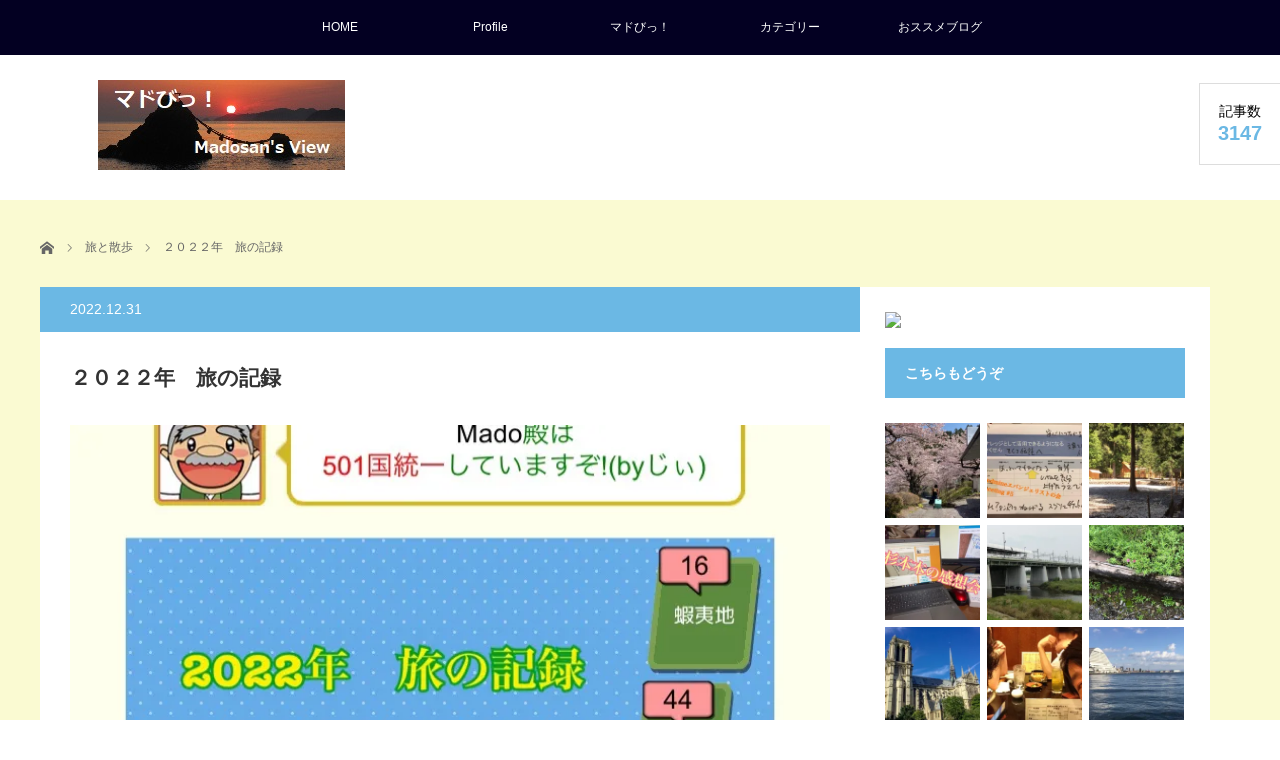

--- FILE ---
content_type: text/html; charset=UTF-8
request_url: https://madowindahead.info/2022/12/2022tabi/
body_size: 55029
content:
<!DOCTYPE html><html class="pc" lang="ja"><head prefix="og: http://ogp.me/ns# fb: http://ogp.me/ns/fb#"><meta charset="UTF-8"> <!--[if IE]><meta http-equiv="X-UA-Compatible" content="IE=edge"><![endif]--><meta name="viewport" content="width=device-width"><title>２０２２年　旅の記録 | マドびっ！ Madosan&#039;s View</title><meta name="description" content="２０２２年の旅の記録です今年は前半と後半で思い切り状況が変わったのですが昨年よりは旅に出たのかな？という印象です国は増えず ５０１のまま　空は１８２３駅メモは４６７７駅（１３４駅増）２７３路線制覇..."><meta property="og:type" content="article"><meta property="og:url" content="https://madowindahead.info/2022/12/2022tabi/"><meta property="og:title" content="２０２２年　旅の記録 &#8211; マドびっ！ Madosan&#039;s View"><meta property="og:description" content="２０２２年の旅の記録です今年は前半と後半で思い切り状況が変わったのですが昨年よりは旅に出たのかな？という印象です国は増えず ５０１のまま　空は１８２３駅メモは４６７７駅（１３４駅増）２７３路線制覇..."><meta property="og:site_name" content="マドびっ！ Madosan&#039;s View"><meta property="og:image" content="https://i0.wp.com/madowindahead.info/wp-content/uploads/2022/12/img_5531.jpg?fit=750%2C563&amp;ssl=1"><meta property="og:image:secure_url" content="https://i0.wp.com/madowindahead.info/wp-content/uploads/2022/12/img_5531.jpg?fit=750%2C563&amp;ssl=1"><meta property="og:image:width" content="750"><meta property="og:image:height" content="563"><meta name="twitter:card" content="summary"><meta name="twitter:site" content="@MadoWindahead"><meta name="twitter:creator" content="@MadoWindahead"><meta name="twitter:title" content="２０２２年　旅の記録 &#8211; マドびっ！ Madosan&#039;s View"><meta property="twitter:description" content="２０２２年の旅の記録です今年は前半と後半で思い切り状況が変わったのですが昨年よりは旅に出たのかな？という印象です国は増えず ５０１のまま　空は１８２３駅メモは４６７７駅（１３４駅増）２７３路線制覇..."><meta name="twitter:image:src" content="https://madowindahead.info/wp-content/uploads/2022/12/img_5531.jpg"><link rel="pingback" href="https://madowindahead.info/xmlrpc.php"><meta name='robots' content='max-image-preview:large' /><link rel='dns-prefetch' href='//webfonts.sakura.ne.jp' /><link rel='dns-prefetch' href='//secure.gravatar.com' /><link rel='dns-prefetch' href='//stats.wp.com' /><link rel='dns-prefetch' href='//v0.wordpress.com' /><link rel='dns-prefetch' href='//www.googletagmanager.com' /><link rel='preconnect' href='//i0.wp.com' /><link rel='preconnect' href='//c0.wp.com' /><link rel="alternate" type="application/rss+xml" title="マドびっ！ Madosan&#039;s View &raquo; フィード" href="https://madowindahead.info/feed/" /><link rel="alternate" type="application/rss+xml" title="マドびっ！ Madosan&#039;s View &raquo; コメントフィード" href="https://madowindahead.info/comments/feed/" /><link rel="alternate" type="application/rss+xml" title="マドびっ！ Madosan&#039;s View &raquo; ２０２２年　旅の記録 のコメントのフィード" href="https://madowindahead.info/2022/12/2022tabi/feed/" /><link rel="alternate" title="oEmbed (JSON)" type="application/json+oembed" href="https://madowindahead.info/wp-json/oembed/1.0/embed?url=https%3A%2F%2Fmadowindahead.info%2F2022%2F12%2F2022tabi%2F" /><link rel="alternate" title="oEmbed (XML)" type="text/xml+oembed" href="https://madowindahead.info/wp-json/oembed/1.0/embed?url=https%3A%2F%2Fmadowindahead.info%2F2022%2F12%2F2022tabi%2F&#038;format=xml" /><link rel="preconnect" href="https://fonts.googleapis.com"><link rel="preconnect" href="https://fonts.gstatic.com" crossorigin><link href="https://fonts.googleapis.com/css2?family=Noto+Sans+JP:wght@400;600" rel="stylesheet"><style id='wp-img-auto-sizes-contain-inline-css' type='text/css'>img:is([sizes=auto i],[sizes^="auto," i]){contain-intrinsic-size:3000px 1500px}
/*# sourceURL=wp-img-auto-sizes-contain-inline-css */</style><link rel='stylesheet' id='style-css' href='https://madowindahead.info/wp-content/cache/autoptimize/autoptimize_single_2e075affa39713f71124e6250843f835.php' type='text/css' media='screen' /><style id='wp-emoji-styles-inline-css' type='text/css'>img.wp-smiley, img.emoji {
		display: inline !important;
		border: none !important;
		box-shadow: none !important;
		height: 1em !important;
		width: 1em !important;
		margin: 0 0.07em !important;
		vertical-align: -0.1em !important;
		background: none !important;
		padding: 0 !important;
	}
/*# sourceURL=wp-emoji-styles-inline-css */</style><style id='wp-block-library-inline-css' type='text/css'>:root{--wp-block-synced-color:#7a00df;--wp-block-synced-color--rgb:122,0,223;--wp-bound-block-color:var(--wp-block-synced-color);--wp-editor-canvas-background:#ddd;--wp-admin-theme-color:#007cba;--wp-admin-theme-color--rgb:0,124,186;--wp-admin-theme-color-darker-10:#006ba1;--wp-admin-theme-color-darker-10--rgb:0,107,160.5;--wp-admin-theme-color-darker-20:#005a87;--wp-admin-theme-color-darker-20--rgb:0,90,135;--wp-admin-border-width-focus:2px}@media (min-resolution:192dpi){:root{--wp-admin-border-width-focus:1.5px}}.wp-element-button{cursor:pointer}:root .has-very-light-gray-background-color{background-color:#eee}:root .has-very-dark-gray-background-color{background-color:#313131}:root .has-very-light-gray-color{color:#eee}:root .has-very-dark-gray-color{color:#313131}:root .has-vivid-green-cyan-to-vivid-cyan-blue-gradient-background{background:linear-gradient(135deg,#00d084,#0693e3)}:root .has-purple-crush-gradient-background{background:linear-gradient(135deg,#34e2e4,#4721fb 50%,#ab1dfe)}:root .has-hazy-dawn-gradient-background{background:linear-gradient(135deg,#faaca8,#dad0ec)}:root .has-subdued-olive-gradient-background{background:linear-gradient(135deg,#fafae1,#67a671)}:root .has-atomic-cream-gradient-background{background:linear-gradient(135deg,#fdd79a,#004a59)}:root .has-nightshade-gradient-background{background:linear-gradient(135deg,#330968,#31cdcf)}:root .has-midnight-gradient-background{background:linear-gradient(135deg,#020381,#2874fc)}:root{--wp--preset--font-size--normal:16px;--wp--preset--font-size--huge:42px}.has-regular-font-size{font-size:1em}.has-larger-font-size{font-size:2.625em}.has-normal-font-size{font-size:var(--wp--preset--font-size--normal)}.has-huge-font-size{font-size:var(--wp--preset--font-size--huge)}.has-text-align-center{text-align:center}.has-text-align-left{text-align:left}.has-text-align-right{text-align:right}.has-fit-text{white-space:nowrap!important}#end-resizable-editor-section{display:none}.aligncenter{clear:both}.items-justified-left{justify-content:flex-start}.items-justified-center{justify-content:center}.items-justified-right{justify-content:flex-end}.items-justified-space-between{justify-content:space-between}.screen-reader-text{border:0;clip-path:inset(50%);height:1px;margin:-1px;overflow:hidden;padding:0;position:absolute;width:1px;word-wrap:normal!important}.screen-reader-text:focus{background-color:#ddd;clip-path:none;color:#444;display:block;font-size:1em;height:auto;left:5px;line-height:normal;padding:15px 23px 14px;text-decoration:none;top:5px;width:auto;z-index:100000}html :where(.has-border-color){border-style:solid}html :where([style*=border-top-color]){border-top-style:solid}html :where([style*=border-right-color]){border-right-style:solid}html :where([style*=border-bottom-color]){border-bottom-style:solid}html :where([style*=border-left-color]){border-left-style:solid}html :where([style*=border-width]){border-style:solid}html :where([style*=border-top-width]){border-top-style:solid}html :where([style*=border-right-width]){border-right-style:solid}html :where([style*=border-bottom-width]){border-bottom-style:solid}html :where([style*=border-left-width]){border-left-style:solid}html :where(img[class*=wp-image-]){height:auto;max-width:100%}:where(figure){margin:0 0 1em}html :where(.is-position-sticky){--wp-admin--admin-bar--position-offset:var(--wp-admin--admin-bar--height,0px)}@media screen and (max-width:600px){html :where(.is-position-sticky){--wp-admin--admin-bar--position-offset:0px}}

/*# sourceURL=wp-block-library-inline-css */</style><style id='global-styles-inline-css' type='text/css'>:root{--wp--preset--aspect-ratio--square: 1;--wp--preset--aspect-ratio--4-3: 4/3;--wp--preset--aspect-ratio--3-4: 3/4;--wp--preset--aspect-ratio--3-2: 3/2;--wp--preset--aspect-ratio--2-3: 2/3;--wp--preset--aspect-ratio--16-9: 16/9;--wp--preset--aspect-ratio--9-16: 9/16;--wp--preset--color--black: #000000;--wp--preset--color--cyan-bluish-gray: #abb8c3;--wp--preset--color--white: #ffffff;--wp--preset--color--pale-pink: #f78da7;--wp--preset--color--vivid-red: #cf2e2e;--wp--preset--color--luminous-vivid-orange: #ff6900;--wp--preset--color--luminous-vivid-amber: #fcb900;--wp--preset--color--light-green-cyan: #7bdcb5;--wp--preset--color--vivid-green-cyan: #00d084;--wp--preset--color--pale-cyan-blue: #8ed1fc;--wp--preset--color--vivid-cyan-blue: #0693e3;--wp--preset--color--vivid-purple: #9b51e0;--wp--preset--gradient--vivid-cyan-blue-to-vivid-purple: linear-gradient(135deg,rgb(6,147,227) 0%,rgb(155,81,224) 100%);--wp--preset--gradient--light-green-cyan-to-vivid-green-cyan: linear-gradient(135deg,rgb(122,220,180) 0%,rgb(0,208,130) 100%);--wp--preset--gradient--luminous-vivid-amber-to-luminous-vivid-orange: linear-gradient(135deg,rgb(252,185,0) 0%,rgb(255,105,0) 100%);--wp--preset--gradient--luminous-vivid-orange-to-vivid-red: linear-gradient(135deg,rgb(255,105,0) 0%,rgb(207,46,46) 100%);--wp--preset--gradient--very-light-gray-to-cyan-bluish-gray: linear-gradient(135deg,rgb(238,238,238) 0%,rgb(169,184,195) 100%);--wp--preset--gradient--cool-to-warm-spectrum: linear-gradient(135deg,rgb(74,234,220) 0%,rgb(151,120,209) 20%,rgb(207,42,186) 40%,rgb(238,44,130) 60%,rgb(251,105,98) 80%,rgb(254,248,76) 100%);--wp--preset--gradient--blush-light-purple: linear-gradient(135deg,rgb(255,206,236) 0%,rgb(152,150,240) 100%);--wp--preset--gradient--blush-bordeaux: linear-gradient(135deg,rgb(254,205,165) 0%,rgb(254,45,45) 50%,rgb(107,0,62) 100%);--wp--preset--gradient--luminous-dusk: linear-gradient(135deg,rgb(255,203,112) 0%,rgb(199,81,192) 50%,rgb(65,88,208) 100%);--wp--preset--gradient--pale-ocean: linear-gradient(135deg,rgb(255,245,203) 0%,rgb(182,227,212) 50%,rgb(51,167,181) 100%);--wp--preset--gradient--electric-grass: linear-gradient(135deg,rgb(202,248,128) 0%,rgb(113,206,126) 100%);--wp--preset--gradient--midnight: linear-gradient(135deg,rgb(2,3,129) 0%,rgb(40,116,252) 100%);--wp--preset--font-size--small: 13px;--wp--preset--font-size--medium: 20px;--wp--preset--font-size--large: 36px;--wp--preset--font-size--x-large: 42px;--wp--preset--spacing--20: 0.44rem;--wp--preset--spacing--30: 0.67rem;--wp--preset--spacing--40: 1rem;--wp--preset--spacing--50: 1.5rem;--wp--preset--spacing--60: 2.25rem;--wp--preset--spacing--70: 3.38rem;--wp--preset--spacing--80: 5.06rem;--wp--preset--shadow--natural: 6px 6px 9px rgba(0, 0, 0, 0.2);--wp--preset--shadow--deep: 12px 12px 50px rgba(0, 0, 0, 0.4);--wp--preset--shadow--sharp: 6px 6px 0px rgba(0, 0, 0, 0.2);--wp--preset--shadow--outlined: 6px 6px 0px -3px rgb(255, 255, 255), 6px 6px rgb(0, 0, 0);--wp--preset--shadow--crisp: 6px 6px 0px rgb(0, 0, 0);}:where(.is-layout-flex){gap: 0.5em;}:where(.is-layout-grid){gap: 0.5em;}body .is-layout-flex{display: flex;}.is-layout-flex{flex-wrap: wrap;align-items: center;}.is-layout-flex > :is(*, div){margin: 0;}body .is-layout-grid{display: grid;}.is-layout-grid > :is(*, div){margin: 0;}:where(.wp-block-columns.is-layout-flex){gap: 2em;}:where(.wp-block-columns.is-layout-grid){gap: 2em;}:where(.wp-block-post-template.is-layout-flex){gap: 1.25em;}:where(.wp-block-post-template.is-layout-grid){gap: 1.25em;}.has-black-color{color: var(--wp--preset--color--black) !important;}.has-cyan-bluish-gray-color{color: var(--wp--preset--color--cyan-bluish-gray) !important;}.has-white-color{color: var(--wp--preset--color--white) !important;}.has-pale-pink-color{color: var(--wp--preset--color--pale-pink) !important;}.has-vivid-red-color{color: var(--wp--preset--color--vivid-red) !important;}.has-luminous-vivid-orange-color{color: var(--wp--preset--color--luminous-vivid-orange) !important;}.has-luminous-vivid-amber-color{color: var(--wp--preset--color--luminous-vivid-amber) !important;}.has-light-green-cyan-color{color: var(--wp--preset--color--light-green-cyan) !important;}.has-vivid-green-cyan-color{color: var(--wp--preset--color--vivid-green-cyan) !important;}.has-pale-cyan-blue-color{color: var(--wp--preset--color--pale-cyan-blue) !important;}.has-vivid-cyan-blue-color{color: var(--wp--preset--color--vivid-cyan-blue) !important;}.has-vivid-purple-color{color: var(--wp--preset--color--vivid-purple) !important;}.has-black-background-color{background-color: var(--wp--preset--color--black) !important;}.has-cyan-bluish-gray-background-color{background-color: var(--wp--preset--color--cyan-bluish-gray) !important;}.has-white-background-color{background-color: var(--wp--preset--color--white) !important;}.has-pale-pink-background-color{background-color: var(--wp--preset--color--pale-pink) !important;}.has-vivid-red-background-color{background-color: var(--wp--preset--color--vivid-red) !important;}.has-luminous-vivid-orange-background-color{background-color: var(--wp--preset--color--luminous-vivid-orange) !important;}.has-luminous-vivid-amber-background-color{background-color: var(--wp--preset--color--luminous-vivid-amber) !important;}.has-light-green-cyan-background-color{background-color: var(--wp--preset--color--light-green-cyan) !important;}.has-vivid-green-cyan-background-color{background-color: var(--wp--preset--color--vivid-green-cyan) !important;}.has-pale-cyan-blue-background-color{background-color: var(--wp--preset--color--pale-cyan-blue) !important;}.has-vivid-cyan-blue-background-color{background-color: var(--wp--preset--color--vivid-cyan-blue) !important;}.has-vivid-purple-background-color{background-color: var(--wp--preset--color--vivid-purple) !important;}.has-black-border-color{border-color: var(--wp--preset--color--black) !important;}.has-cyan-bluish-gray-border-color{border-color: var(--wp--preset--color--cyan-bluish-gray) !important;}.has-white-border-color{border-color: var(--wp--preset--color--white) !important;}.has-pale-pink-border-color{border-color: var(--wp--preset--color--pale-pink) !important;}.has-vivid-red-border-color{border-color: var(--wp--preset--color--vivid-red) !important;}.has-luminous-vivid-orange-border-color{border-color: var(--wp--preset--color--luminous-vivid-orange) !important;}.has-luminous-vivid-amber-border-color{border-color: var(--wp--preset--color--luminous-vivid-amber) !important;}.has-light-green-cyan-border-color{border-color: var(--wp--preset--color--light-green-cyan) !important;}.has-vivid-green-cyan-border-color{border-color: var(--wp--preset--color--vivid-green-cyan) !important;}.has-pale-cyan-blue-border-color{border-color: var(--wp--preset--color--pale-cyan-blue) !important;}.has-vivid-cyan-blue-border-color{border-color: var(--wp--preset--color--vivid-cyan-blue) !important;}.has-vivid-purple-border-color{border-color: var(--wp--preset--color--vivid-purple) !important;}.has-vivid-cyan-blue-to-vivid-purple-gradient-background{background: var(--wp--preset--gradient--vivid-cyan-blue-to-vivid-purple) !important;}.has-light-green-cyan-to-vivid-green-cyan-gradient-background{background: var(--wp--preset--gradient--light-green-cyan-to-vivid-green-cyan) !important;}.has-luminous-vivid-amber-to-luminous-vivid-orange-gradient-background{background: var(--wp--preset--gradient--luminous-vivid-amber-to-luminous-vivid-orange) !important;}.has-luminous-vivid-orange-to-vivid-red-gradient-background{background: var(--wp--preset--gradient--luminous-vivid-orange-to-vivid-red) !important;}.has-very-light-gray-to-cyan-bluish-gray-gradient-background{background: var(--wp--preset--gradient--very-light-gray-to-cyan-bluish-gray) !important;}.has-cool-to-warm-spectrum-gradient-background{background: var(--wp--preset--gradient--cool-to-warm-spectrum) !important;}.has-blush-light-purple-gradient-background{background: var(--wp--preset--gradient--blush-light-purple) !important;}.has-blush-bordeaux-gradient-background{background: var(--wp--preset--gradient--blush-bordeaux) !important;}.has-luminous-dusk-gradient-background{background: var(--wp--preset--gradient--luminous-dusk) !important;}.has-pale-ocean-gradient-background{background: var(--wp--preset--gradient--pale-ocean) !important;}.has-electric-grass-gradient-background{background: var(--wp--preset--gradient--electric-grass) !important;}.has-midnight-gradient-background{background: var(--wp--preset--gradient--midnight) !important;}.has-small-font-size{font-size: var(--wp--preset--font-size--small) !important;}.has-medium-font-size{font-size: var(--wp--preset--font-size--medium) !important;}.has-large-font-size{font-size: var(--wp--preset--font-size--large) !important;}.has-x-large-font-size{font-size: var(--wp--preset--font-size--x-large) !important;}
/*# sourceURL=global-styles-inline-css */</style><style id='classic-theme-styles-inline-css' type='text/css'>/*! This file is auto-generated */
.wp-block-button__link{color:#fff;background-color:#32373c;border-radius:9999px;box-shadow:none;text-decoration:none;padding:calc(.667em + 2px) calc(1.333em + 2px);font-size:1.125em}.wp-block-file__button{background:#32373c;color:#fff;text-decoration:none}
/*# sourceURL=/wp-includes/css/classic-themes.min.css */</style><link rel='stylesheet' id='pz-linkcard-css-css' href='//madowindahead.info/wp-content/uploads/pz-linkcard/style/style.min.css' type='text/css' media='all' /><link rel='stylesheet' id='ez-toc-css' href='https://madowindahead.info/wp-content/plugins/easy-table-of-contents/assets/css/screen.min.css' type='text/css' media='all' /><style id='ez-toc-inline-css' type='text/css'>div#ez-toc-container .ez-toc-title {font-size: 120%;}div#ez-toc-container .ez-toc-title {font-weight: 500;}div#ez-toc-container ul li , div#ez-toc-container ul li a {font-size: 95%;}div#ez-toc-container ul li , div#ez-toc-container ul li a {font-weight: 500;}div#ez-toc-container nav ul ul li {font-size: 90%;}.ez-toc-box-title {font-weight: bold; margin-bottom: 10px; text-align: center; text-transform: uppercase; letter-spacing: 1px; color: #666; padding-bottom: 5px;position:absolute;top:-4%;left:5%;background-color: inherit;transition: top 0.3s ease;}.ez-toc-box-title.toc-closed {top:-25%;}
.ez-toc-container-direction {direction: ltr;}.ez-toc-counter ul{counter-reset: item ;}.ez-toc-counter nav ul li a::before {content: counters(item, '.', decimal) '. ';display: inline-block;counter-increment: item;flex-grow: 0;flex-shrink: 0;margin-right: .2em; float: left; }.ez-toc-widget-direction {direction: ltr;}.ez-toc-widget-container ul{counter-reset: item ;}.ez-toc-widget-container nav ul li a::before {content: counters(item, '.', decimal) '. ';display: inline-block;counter-increment: item;flex-grow: 0;flex-shrink: 0;margin-right: .2em; float: left; }
/*# sourceURL=ez-toc-inline-css */</style><link rel='stylesheet' id='hcb-style-css' href='https://madowindahead.info/wp-content/cache/autoptimize/autoptimize_single_957f00be846658e69209e3e51eeedd40.php' type='text/css' media='all' /><style id='hcb-style-inline-css' type='text/css'>:root{--hcb--fz--base: 14px}:root{--hcb--fz--mobile: 13px}:root{--hcb--ff:Menlo, Consolas, "メイリオ", sans-serif;}
/*# sourceURL=hcb-style-inline-css */</style><style>:root {
  --tcd-font-type1: Arial,"Hiragino Sans","Yu Gothic Medium","Meiryo",sans-serif;
  --tcd-font-type2: "Times New Roman",Times,"Yu Mincho","游明朝","游明朝体","Hiragino Mincho Pro",serif;
  --tcd-font-type3: Palatino,"Yu Kyokasho","游教科書体","UD デジタル 教科書体 N","游明朝","游明朝体","Hiragino Mincho Pro","Meiryo",serif;
  --tcd-font-type-logo: "Noto Sans JP",sans-serif;
}</style> <script type="text/javascript" src="https://madowindahead.info/wp-includes/js/jquery/jquery.min.js" id="jquery-core-js"></script> <script defer type="text/javascript" src="https://madowindahead.info/wp-includes/js/jquery/jquery-migrate.min.js" id="jquery-migrate-js"></script> <script defer type="text/javascript" src="//webfonts.sakura.ne.jp/js/sakurav3.js?fadein=0" id="typesquare_std-js"></script> <link rel="https://api.w.org/" href="https://madowindahead.info/wp-json/" /><link rel="alternate" title="JSON" type="application/json" href="https://madowindahead.info/wp-json/wp/v2/posts/18034" /><link rel="canonical" href="https://madowindahead.info/2022/12/2022tabi/" /><link rel='shortlink' href='https://wp.me/s8RXek-2022tabi' /><meta name="generator" content="Site Kit by Google 1.170.0" /><style type='text/css'>h1,h2,h3,h1:lang(ja),h2:lang(ja),h3:lang(ja),.entry-title:lang(ja){ font-family: "見出ミンMA31";}h4,h5,h6,h4:lang(ja),h5:lang(ja),h6:lang(ja),div.entry-meta span:lang(ja),footer.entry-footer span:lang(ja){ font-family: "解ミン 宙 B";}.hentry,.entry-content p,.post-inner.entry-content p,#comments div:lang(ja){ font-family: "A1明朝";}strong,b,#comments .comment-author .fn:lang(ja){ font-family: "A1明朝";}</style><style>img#wpstats{display:none}</style><link rel="stylesheet" href="https://madowindahead.info/wp-content/cache/autoptimize/autoptimize_single_07fd831b17c565cffb4ef8c90e1b982d.php?ver=3.2"><link rel="stylesheet" href="https://madowindahead.info/wp-content/cache/autoptimize/autoptimize_single_0a9459921771cb87ffec1ffcc19007c7.php?ver=3.2"> <script defer src="https://madowindahead.info/wp-content/cache/autoptimize/autoptimize_single_26943c326507744643f07950389cbab4.php?ver=3.2"></script> <script defer src="https://madowindahead.info/wp-content/cache/autoptimize/autoptimize_single_df8c9ac6de63eafed6183db5f20708d4.php?ver=3.2"></script> <script defer src="https://madowindahead.info/wp-content/cache/autoptimize/autoptimize_single_788060cb2a4eb8d5aad2af62ab9276f0.php?ver=3.2"></script> <link rel="stylesheet" href="https://madowindahead.info/wp-content/cache/autoptimize/autoptimize_single_bd128a6db039759eb25e7c2728f05c96.php?ver=3.2"><link rel="stylesheet" media="screen and (max-width:641px)" href="https://madowindahead.info/wp-content/cache/autoptimize/autoptimize_single_3f5578136f493707414f073fe2318971.php?ver=3.2"><link rel="stylesheet" href="https://madowindahead.info/wp-content/cache/autoptimize/autoptimize_single_7367fc5305236c467e8b8f6da41ca71c.php?ver=3.2"> <!--[if lt IE 9]> <script src="https://madowindahead.info/wp-content/themes/view_tcd032/js/html5.js?ver=3.2"></script> <![endif]--><style type="text/css">body, input, textarea {
  font-family: var(--tcd-font-type1) !important;
}
.rich_font_logo { font-size:32px;  font-family: var(--tcd-font-type-logo); font-weight: bold !important;}



@media only screen and (max-width: 767px) {
.rich_font_logo { font-size:20px; }
}

#logo { top:25px; left:58px; }

a:hover, #index_news ol .date, #news_archive .date, #post_list_type1 #post_list .image a:hover, #post_list_type2 #post_list .image a:hover, #image_meta li a:hover,
 .mobile #comment_header ul li a:hover, .mobile #comment_header ul li.comment_switch_active a, .mobile #comment_header ul li.comment_switch_active a:hover, .posts_num span
  { color:#6BB8E4; }

.post_content a, #category_desc a, .custom-html-widget a, .page_404_contents a{ color:#333333; }
.post_content a:hover, #category_desc a:hover, .custom-html-widget a:hover, .page_404_contents a:hover { color:#6BB8E4; }

#footer_bottom_menu li a:hover, #copyright a:hover{ color:#6BB8E4; }

.pc #global_menu li a:hover, .pc #global_menu > ul > li.active > a, .pc #global_menu ul ul a, #return_top a, #index_news .link:hover, #post_list_type1 #post_list li .title a:hover, #post_list_type2 #post_list li .title a:hover, .archive_headline,
 #post_date_headline, #related_post .headline, #comment_headline, #single_news_headline, .side_headline, #news_archive_headline,
  #wp-calendar td a:hover, #wp-calendar #prev a:hover, #wp-calendar #next a:hover, .widget_search #search-btn input:hover, .widget_search #searchsubmit:hover, .side_widget.google_search #searchsubmit:hover, .collapse_category_list li a:hover,#side_col .widget_block .wp-block-heading,
   #submit_comment:hover, #post_pagination a:hover, #post_pagination p, a.menu_button:hover
    { background-color:#6BB8E4; }
.collapse_category_list li a:hover{ border-color: #6BB8E4; }
.pc #global_menu{ background-color:#030022; }
.pc #global_menu > ul > li a{ background-color:#030022; color:#FFFFFF; }

#bread_crumb li.home a:hover:before, #bread_crumb li a:hover{ color:#6BB8E4; }

.mobile #global_menu li a:hover { background-color:#6BB8E4 !important; }
@media only screen and (max-width: 991px) {
.mobile #global_menu li a:hover { background-color:#333!important; }
}


#footer_social_link li:before{ color:#23CCBB; }
#footer_social_link li:hover:before { color:#6BB8E4; }
#footer_bottom_menu li a{ color:#FFFFFF; border-color:#FFFFFF; }
#copyright, #copyright a{ color:#DADAF7; }
#footer_bottom{ background-color:#030022; }

#comment_textarea textarea:focus, #guest_info input:focus
 { border-color:#6BB8E4; }

#load_post a:hover
 { background:#6BB8E4; }

.pc #global_menu ul ul a:hover, #return_top a:hover
 { background-color:#457694; }

#post_title { font-size:21px; }
.post_content, #category_desc { font-size:14px; }
.single-news #post_title { font-size:21px; }
.single-news .post_content { font-size:14px; }
.home #post_list_type1 #post_list li .title { font-size:14px; }
.archive #post_list_type2 #post_list li .title { font-size:14px; }


<!--#contents { background:#CED8F6; }-->
#contents { background:#fafad2 }</style> <script defer src="[data-uri]"></script> <meta name="google-adsense-platform-account" content="ca-host-pub-2644536267352236"><meta name="google-adsense-platform-domain" content="sitekit.withgoogle.com"> <style>.simplemap img{max-width:none !important;padding:0 !important;margin:0 !important;}.staticmap,.staticmap img{max-width:100% !important;height:auto !important;}.simplemap .simplemap-content{display:none;}</style> <script defer src="[data-uri]"></script><style type="text/css"></style><link rel="icon" href="https://i0.wp.com/madowindahead.info/wp-content/uploads/2017/06/cropped-placeindex.jpg?fit=32%2C32&#038;ssl=1" sizes="32x32" /><link rel="icon" href="https://i0.wp.com/madowindahead.info/wp-content/uploads/2017/06/cropped-placeindex.jpg?fit=192%2C192&#038;ssl=1" sizes="192x192" /><link rel="apple-touch-icon" href="https://i0.wp.com/madowindahead.info/wp-content/uploads/2017/06/cropped-placeindex.jpg?fit=180%2C180&#038;ssl=1" /><meta name="msapplication-TileImage" content="https://i0.wp.com/madowindahead.info/wp-content/uploads/2017/06/cropped-placeindex.jpg?fit=270%2C270&#038;ssl=1" /><style type="text/css" id="wp-custom-css">/*
ここに独自の CSS を追加することができます。

詳しくは上のヘルプアイコンをクリックしてください。
*/

hr {
	border: none;
	height: 2px;		background:url(//madowindahead.info/wp-content/uploads/2017/08/blueb.gif)50%  ;
	color: #FFFFFF;
	margin: 0 6 0 6;
}
u{
	color: #0000FF;	
}
strong{
    background: linear-gradient(transparent 60%, #ffff66 60%);
}
em{
	background: linear-gradient(transparent 80%,#00ffff 80%);
}
.uline {text-decoration: underline;}

.ul {text-decoration: underline;}

a:hover { text-decoration: underline; }

.waku{
position: relative;
padding: 0.35em 0.5em;
background: #b6e9ff;
color: #393939;
}

.waku:before{
content: " ";
position: absolute;
top: -16px;
left: 0;
width: -webkit-calc(100% - 16px);
width: calc(100% - 16px);
height: 0;
border: solid 8px transparent;
border-bottom-color: #b2ddf0;
}

.fuki {
    position: relative;
    margin: 2em 0 2em 40px;
    padding: 15px;
    background: #fff0d9;
    border-radius: 30px;
}

.fuki:before{    
    content: "";
    position: absolute;
    left: -38px;
    width: 13px;
    height: 12px;
    bottom: 0;
    background: #fff0d9;
    border-radius: 50%;
}

.fuki:after{
    content: "";
    position: absolute;
    left: -24px;
    width: 20px;
    height: 18px;
    bottom: 3px;
    background: #fff0d9;
    border-radius: 50%;
}
.fuki p {
    margin: 0; 
    padding: 0;
}</style><style>.ai-viewports                 {--ai: 1;}
.ai-viewport-3                { display: none !important;}
.ai-viewport-2                { display: none !important;}
.ai-viewport-1                { display: inherit !important;}
.ai-viewport-0                { display: none !important;}
@media (min-width: 768px) and (max-width: 979px) {
.ai-viewport-1                { display: none !important;}
.ai-viewport-2                { display: inherit !important;}
}
@media (max-width: 767px) {
.ai-viewport-1                { display: none !important;}
.ai-viewport-3                { display: inherit !important;}
}</style></head><body class="wp-singular post-template-default single single-post postid-18034 single-format-standard wp-embed-responsive wp-theme-view_tcd032 fix_top"> <a href="#" class="menu_button"></a><div id="global_menu" class="clearfix"><ul id="menu-viewmenu" class="menu"><li id="menu-item-994" class="menu-item menu-item-type-custom menu-item-object-custom menu-item-home menu-item-994"><a href="//madowindahead.info/">HOME</a></li><li id="menu-item-946" class="menu-item menu-item-type-post_type menu-item-object-page menu-item-946"><a href="https://madowindahead.info/profile/">Profile</a></li><li id="menu-item-3363" class="menu-item menu-item-type-custom menu-item-object-custom menu-item-3363"><a href="//madowindahead.info/madovi">マドびっ！</a></li><li id="menu-item-957" class="menu-item menu-item-type-custom menu-item-object-custom menu-item-home menu-item-has-children menu-item-957"><a href="//madowindahead.info/">カテゴリー</a><ul class="sub-menu"><li id="menu-item-951" class="menu-item menu-item-type-taxonomy menu-item-object-category menu-item-951"><a href="https://madowindahead.info/category/pm/">しなやかに生きるヒント</a></li><li id="menu-item-952" class="menu-item menu-item-type-taxonomy menu-item-object-category current-post-ancestor current-menu-parent current-post-parent menu-item-952"><a href="https://madowindahead.info/category/trip-and-walk/">旅と散歩</a></li><li id="menu-item-954" class="menu-item menu-item-type-taxonomy menu-item-object-category menu-item-954"><a href="https://madowindahead.info/category/sento/">銭湯と温泉</a></li><li id="menu-item-955" class="menu-item menu-item-type-taxonomy menu-item-object-category menu-item-955"><a href="https://madowindahead.info/category/shoku/">Ｂ級グルメと老舗</a></li><li id="menu-item-11156" class="menu-item menu-item-type-taxonomy menu-item-object-category menu-item-11156"><a href="https://madowindahead.info/category/books/">お薦めの本</a></li><li id="menu-item-22151" class="menu-item menu-item-type-taxonomy menu-item-object-category menu-item-22151"><a href="https://madowindahead.info/category/nyanta/">猫のせと・にゃん太</a></li><li id="menu-item-953" class="menu-item menu-item-type-taxonomy menu-item-object-category menu-item-953"><a href="https://madowindahead.info/category/book-and-music/">懐かしの邦楽</a></li><li id="menu-item-950" class="menu-item menu-item-type-taxonomy menu-item-object-category menu-item-950"><a href="https://madowindahead.info/category/carp/">カープとプロ野球</a></li><li id="menu-item-949" class="menu-item menu-item-type-taxonomy menu-item-object-category menu-item-949"><a href="https://madowindahead.info/category/tools/">私の好きなもの</a></li><li id="menu-item-11155" class="menu-item menu-item-type-taxonomy menu-item-object-category menu-item-11155"><a href="https://madowindahead.info/category/game/">ゲーム関連</a></li><li id="menu-item-3313" class="menu-item menu-item-type-taxonomy menu-item-object-category menu-item-3313"><a href="https://madowindahead.info/category/report/">勉強会レポートとトライ</a></li><li id="menu-item-3314" class="menu-item menu-item-type-taxonomy menu-item-object-category menu-item-3314"><a href="https://madowindahead.info/category/redmine/">Redmine</a></li></ul></li><li id="menu-item-958" class="menu-item menu-item-type-custom menu-item-object-custom menu-item-home menu-item-has-children menu-item-958"><a href="//madowindahead.info/">おススメブログ</a><ul class="sub-menu"><li id="menu-item-995" class="menu-item menu-item-type-custom menu-item-object-custom menu-item-995"><a href="http://forza.cocolog-nifty.com/blog/">プログラマの思索</a></li><li id="menu-item-996" class="menu-item menu-item-type-custom menu-item-object-custom menu-item-996"><a href="//netazone.net/">netaさん実験室</a></li><li id="menu-item-2024" class="menu-item menu-item-type-custom menu-item-object-custom menu-item-2024"><a href="https://ameblo.jp/walker-runner/">Noriakiのヒト・モノ・ココロ</a></li><li id="menu-item-959" class="menu-item menu-item-type-custom menu-item-object-custom menu-item-959"><a href="//okandayo.hatenablog.com/">Acha&#8217;s Blog</a></li><li id="menu-item-4424" class="menu-item menu-item-type-custom menu-item-object-custom menu-item-4424"><a href="https://blog.goo.ne.jp/redglasses-pa">弁理士『三色眼鏡』の業務日誌</a></li></ul></li></ul></div><div id="header"><div id="header_inner"><div id='logo_image'><div id="logo"><a href=" https://madowindahead.info/" title="マドびっ！ Madosan&#039;s View" data-label="マドびっ！ Madosan&#039;s View"><img src="https://madowindahead.info/wp-content/uploads/tcd-w/logo.JPG?1768803022" alt="マドびっ！ Madosan&#039;s View" title="マドびっ！ Madosan&#039;s View" /></a></div></div><div id="header_banner_area"> <script async src="//pagead2.googlesyndication.com/pagead/js/adsbygoogle.js"></script>  <ins class="adsbygoogle"
 style="display:inline-block;width:728px;height:90px"
 data-ad-client="ca-pub-2049576740490438"
 data-ad-slot="1220078838"></ins> <script>(adsbygoogle = window.adsbygoogle || []).push({});</script> </div><div style="clear:both"></div></div><div class="posts_num"><div>記事数<br><span>3147</span></div></div></div><div id="contents"><div id="contents_inner" class="clearfix"><ul id="bread_crumb" class="clearfix" itemscope itemtype="https://schema.org/BreadcrumbList"><li itemprop="itemListElement" itemscope itemtype="https://schema.org/ListItem" class="home"><a itemprop="item" href="https://madowindahead.info/"><span itemprop="name">ホーム</span></a><meta itemprop="position" content="1" /></li><li itemprop="itemListElement" itemscope itemtype="https://schema.org/ListItem"> <a itemprop="item" href="https://madowindahead.info/category/trip-and-walk/"><span itemprop="name">旅と散歩</span></a><meta itemprop="position" content="2" /></li><li itemprop="itemListElement" itemscope itemtype="https://schema.org/ListItem" class="last"><span itemprop="name">２０２２年　旅の記録</span><meta itemprop="position" content="3" /></li></ul><div class="flex_layout"><div id="main_col"><div id="article"><p id="post_date_headline"><time class="entry-date updated" datetime="2022-12-31T12:45:43+09:00">2022.12.31</time></p><h1 id="post_title">２０２２年　旅の記録</h1><div id="post_image"><div id="gallery"> <img width="750" height="460" src="https://i0.wp.com/madowindahead.info/wp-content/uploads/2022/12/img_5531.jpg?resize=750%2C460&amp;ssl=1" class="attachment-size5 size-size5 wp-post-image" alt="" decoding="async" fetchpriority="high" srcset="https://i0.wp.com/madowindahead.info/wp-content/uploads/2022/12/img_5531.jpg?resize=750%2C460&amp;ssl=1 750w, https://i0.wp.com/madowindahead.info/wp-content/uploads/2022/12/img_5531.jpg?resize=374%2C230&amp;ssl=1 374w" sizes="(max-width: 750px) 100vw, 750px" /></div><div id="image_meta" class="clearfix"><ul class="clearfix"><li class="category"><a href="https://madowindahead.info/category/trip-and-walk/" rel="category tag">旅と散歩</a></li></ul></div></div><div class="post_content clearfix"><p style=”text-align: center;”>スポンサードリンク<br /> <script async src="//pagead2.googlesyndication.com/pagead/js/adsbygoogle.js"></script>  <ins class="adsbygoogle"
 style="display:block"
 data-ad-client="ca-pub-2049576740490438"
 data-ad-slot="4960809880"
 data-ad-format="rectangle"></ins> <script>(adsbygoogle = window.adsbygoogle || []).push({});</script> </br><p>２０２２年の旅の記録です<br /> 今年は前半と後半で<br /> 思い切り状況が変わったのですが<br /> 昨年よりは旅に出たのかな？<br /> という印象です</p><p>国は増えず ５０１のまま　空は１８２３<br /> 駅メモは<br /> ４６７７駅（１３４駅増）<br /> ２７３路線制覇（１５路線増）<br /> <img data-recalc-dims="1" decoding="async" src="https://i0.wp.com/madowindahead.info/wp-content/uploads/2022/12/img_5528.jpg?resize=480%2C360&#038;ssl=1" alt="" width="480" height="360"/><br /> 頂き物もありますが<br /> ドラクエウォークのおみやげは３４％<br /> <img data-recalc-dims="1" decoding="async" src="https://i0.wp.com/madowindahead.info/wp-content/uploads/2022/12/img_5530.jpg?resize=480%2C640&#038;ssl=1" alt="" width="480" height="640"/></p><p>行ったところは以下の通り<br /> 福島　　１回１日０泊　白河<br /> 群馬　　１回１日０泊　下仁田・高崎<br /> 栃木　　１回１日０泊　足利・宇都宮・小山<br /> 千葉　　１回１日０泊　流山<br /> 埼玉　　ｘ回ｘ日ｘ泊　秩父・越生・川越・嵐山<br /> 東京　　ｘ回ｘ日ｘ泊　自由が丘・お台場<br /> 神奈川　ｘ回ｘ日ｘ泊　三浦・金沢八景・山下公園<br /> 山梨　　１回１日０泊　みたまの湯<br /> 静岡　　３回３日０泊　下田・沼津・白糸の滝<br /> 大阪　　１回２日１泊　大阪ドーム<br /> 兵庫　　２回４日２泊　神戸・有馬温泉<br /> 岡山　　１回１日０泊　児島<br /> 広島　　１回２日１泊　広島・宮島<br /> 山口　　１回１日０泊　岩国<br /> 愛媛　　２回ｘ日ｘ泊　松山城・坊っちゃんスタ</p><p>合計：１６回１８日４泊！<br /> そんなもんかな</p><p>埼玉東京神奈川は数が多いでカウントなし<br /> 愛媛は帰省なので回数のみです</p><p>２０２２年は球場によく行った年でもある<br /> マツダスタジアム<br /> 大阪球場跡地<br /> 藤井寺球場跡地<br /> 西宮球場跡地<br /> 東京ドーム<br /> 神宮球場<br /> 横浜スタジアム<br /> 京セラドーム<br /> 松山坊っちゃんスタジアム<br /> 中に入ってない・すでになくなっている球場も多いけど</p><p>青春１８切符も久しぶりに使った<br /> 何かにこだわった旅をしてみようかな</p></div><div id="single_share" class="clearfix"><div class="single_share"><div class="share-type1 share-btm"><div class="sns"><ul class="type1 clearfix"><li class="twitter"> <a href="https://twitter.com/intent/tweet?text=%EF%BC%92%EF%BC%90%EF%BC%92%EF%BC%92%E5%B9%B4%E3%80%80%E6%97%85%E3%81%AE%E8%A8%98%E9%8C%B2&url=https%3A%2F%2Fmadowindahead.info%2F2022%2F12%2F2022tabi%2F&via=madowindahead&tw_p=tweetbutton&related=madowindahead" onclick="javascript:window.open(this.href, '', 'menubar=no,toolbar=no,resizable=yes,scrollbars=yes,height=400,width=600');return false;"><i class="icon-twitter"></i><span class="ttl">Post</span><span class="share-count"></span></a></li><li class="facebook"> <a href="//www.facebook.com/sharer/sharer.php?u=https://madowindahead.info/2022/12/2022tabi/&amp;t=%EF%BC%92%EF%BC%90%EF%BC%92%EF%BC%92%E5%B9%B4%E3%80%80%E6%97%85%E3%81%AE%E8%A8%98%E9%8C%B2" class="facebook-btn-icon-link" target="blank" rel="nofollow"><i class="icon-facebook"></i><span class="ttl">Share</span><span class="share-count"></span></a></li><li class="hatebu"> <a href="https://b.hatena.ne.jp/add?mode=confirm&url=https%3A%2F%2Fmadowindahead.info%2F2022%2F12%2F2022tabi%2F" onclick="javascript:window.open(this.href, '', 'menubar=no,toolbar=no,resizable=yes,scrollbars=yes,height=400,width=510');return false;" ><i class="icon-hatebu"></i><span class="ttl">Hatena</span><span class="share-count"></span></a></li><li class="line_button"> <a aria-label="LINE" href="http://line.me/R/msg/text/?%EF%BC%92%EF%BC%90%EF%BC%92%EF%BC%92%E5%B9%B4%E3%80%80%E6%97%85%E3%81%AE%E8%A8%98%E9%8C%B2https%3A%2F%2Fmadowindahead.info%2F2022%2F12%2F2022tabi%2F"><span class="ttl">LINE</span></a></li><li class="rss"> <a href="https://madowindahead.info/feed/" target="blank"><i class="icon-rss"></i><span class="ttl">RSS</span></a></li><li class="feedly"> <a href="https://feedly.com/index.html#subscription/feed/https://madowindahead.info/feed/" target="blank"><i class="icon-feedly"></i><span class="ttl">feedly</span><span class="share-count"></span></a></li><li class="pinterest"> <a rel="nofollow" target="_blank" href="https://www.pinterest.com/pin/create/button/?url=https%3A%2F%2Fmadowindahead.info%2F2022%2F12%2F2022tabi%2F&media=https://i0.wp.com/madowindahead.info/wp-content/uploads/2022/12/img_5531.jpg?fit=750%2C563&ssl=1&description=%EF%BC%92%EF%BC%90%EF%BC%92%EF%BC%92%E5%B9%B4%E3%80%80%E6%97%85%E3%81%AE%E8%A8%98%E9%8C%B2" data-pin-do="buttonPin" data-pin-custom="true"><i class="icon-pinterest"></i><span class="ttl">Pin&nbsp;it</span></a></li><li class="note_button"> <a href="https://note.com/intent/post?url=https%3A%2F%2Fmadowindahead.info%2F2022%2F12%2F2022tabi%2F"><span class="ttl">note</span></a></li></ul></div></div></div></div><ul id="post_meta_bottom" class="clearfix"><li class="post_category"><a href="https://madowindahead.info/category/trip-and-walk/" rel="category tag">旅と散歩</a></li><li class="post_tag"><a href="https://madowindahead.info/tag/%e6%97%85%e3%83%ad%e3%82%b0/" rel="tag">旅ログ</a></li></ul><div id="previous_next_post" class="clearfix"><p class='prev_post clearfix'><a href='https://madowindahead.info/2022/12/siraitonotaki/' title='白糸の滝と富士山'><img width="375" height="95" src="https://i0.wp.com/madowindahead.info/wp-content/uploads/2022/12/img_5754.jpg?resize=375%2C95&amp;ssl=1" class="attachment-size4 size-size4 wp-post-image" alt="" decoding="async" loading="lazy" srcset="https://i0.wp.com/madowindahead.info/wp-content/uploads/2022/12/img_5754.jpg?resize=375%2C95&amp;ssl=1 375w, https://i0.wp.com/madowindahead.info/wp-content/uploads/2022/12/img_5754.jpg?zoom=2&amp;resize=375%2C95&amp;ssl=1 750w" sizes="auto, (max-width: 375px) 100vw, 375px" /><span class='title'>白糸の滝と富士山</span></a></p><p class='next_post clearfix'><a href='https://madowindahead.info/2023/01/2023ryu/' title='2023年　今年も「流」にします'><img width="375" height="95" src="https://i0.wp.com/madowindahead.info/wp-content/uploads/2022/12/img_5783.jpg?resize=375%2C95&amp;ssl=1" class="attachment-size4 size-size4 wp-post-image" alt="" decoding="async" loading="lazy" /><span class='title'>2023年　今年も「流」にします</span></a></p></div></div><div id="single_banner_area" class="clearfix"><div class="single_banner"> <script async src="//pagead2.googlesyndication.com/pagead/js/adsbygoogle.js"></script>  <ins class="adsbygoogle"
 style="display:inline-block;width:300px;height:250px"
 data-ad-client="ca-pub-2049576740490438"
 data-ad-slot="7491645931"></ins> <script>(adsbygoogle = window.adsbygoogle || []).push({});</script> </div><div class="single_banner"> <script async src="//pagead2.googlesyndication.com/pagead/js/adsbygoogle.js"></script>  <ins class="adsbygoogle"
 style="display:inline-block;width:300px;height:250px"
 data-ad-client="ca-pub-2049576740490438"
 data-ad-slot="7491645931"></ins> <script>(adsbygoogle = window.adsbygoogle || []).push({});</script> </div></div><div id="related_post"><h2 class="headline">関連記事</h2><ol class="clearfix"><li class="clearfix"> <a class="image" href="https://madowindahead.info/2020/01/ekoda/"><img width="380" height="270" src="https://i0.wp.com/madowindahead.info/wp-content/uploads/2019/12/img_8597.jpg?resize=380%2C270&amp;ssl=1" class="attachment-size3 size-size3 wp-post-image" alt="" decoding="async" loading="lazy" srcset="https://i0.wp.com/madowindahead.info/wp-content/uploads/2019/12/img_8597.jpg?resize=380%2C270&amp;ssl=1 380w, https://i0.wp.com/madowindahead.info/wp-content/uploads/2019/12/img_8597.jpg?zoom=2&amp;resize=380%2C270&amp;ssl=1 760w" sizes="auto, (max-width: 380px) 100vw, 380px" /></a><h3 class="title"><a href="https://madowindahead.info/2020/01/ekoda/">新江古田から江古田、新桜台へ</a></h3><p class="excerpt"><a href="https://madowindahead.info/2020/01/ekoda/">大江戸線の新江古田駅西武池袋線の江古田駅そして、西武有楽町線の新桜台…</a></p></li><li class="clearfix"> <a class="image" href="https://madowindahead.info/2024/08/kochijo/"><img width="380" height="270" src="https://i0.wp.com/madowindahead.info/wp-content/uploads/2024/08/img_5009-1.jpg?resize=380%2C270&amp;ssl=1" class="attachment-size3 size-size3 wp-post-image" alt="" decoding="async" loading="lazy" srcset="https://i0.wp.com/madowindahead.info/wp-content/uploads/2024/08/img_5009-1.jpg?resize=380%2C270&amp;ssl=1 380w, https://i0.wp.com/madowindahead.info/wp-content/uploads/2024/08/img_5009-1.jpg?zoom=2&amp;resize=380%2C270&amp;ssl=1 760w" sizes="auto, (max-width: 380px) 100vw, 380px" /></a><h3 class="title"><a href="https://madowindahead.info/2024/08/kochijo/">高知城とよさこい</a></h3><p class="excerpt"><a href="https://madowindahead.info/2024/08/kochijo/">高知城現存12天守閣の一つ高知市にあり高知駅のそば…</a></p></li><li class="clearfix"> <a class="image" href="https://madowindahead.info/2023/03/kumegawayasaka/"><img width="380" height="270" src="https://i0.wp.com/madowindahead.info/wp-content/uploads/2023/02/img_6408.jpg?resize=380%2C270&amp;ssl=1" class="attachment-size3 size-size3 wp-post-image" alt="" decoding="async" loading="lazy" srcset="https://i0.wp.com/madowindahead.info/wp-content/uploads/2023/02/img_6408.jpg?resize=380%2C270&amp;ssl=1 380w, https://i0.wp.com/madowindahead.info/wp-content/uploads/2023/02/img_6408.jpg?zoom=2&amp;resize=380%2C270&amp;ssl=1 760w" sizes="auto, (max-width: 380px) 100vw, 380px" /></a><h3 class="title"><a href="https://madowindahead.info/2023/03/kumegawayasaka/">久米川から八坂へ　西武線乗換</a></h3><p class="excerpt"><a href="https://madowindahead.info/2023/03/kumegawayasaka/">東村山や小平周辺は西武線の駅がたくさんあるそして路線が別…</a></p></li><li class="clearfix"> <a class="image" href="https://madowindahead.info/2017/11/pearlshotengai2017/"><img width="380" height="270" src="https://i0.wp.com/madowindahead.info/wp-content/uploads/2017/11/img_3653.jpg?resize=380%2C270&amp;ssl=1" class="attachment-size3 size-size3 wp-post-image" alt="" decoding="async" loading="lazy" srcset="https://i0.wp.com/madowindahead.info/wp-content/uploads/2017/11/img_3653.jpg?resize=380%2C270&amp;ssl=1 380w, https://i0.wp.com/madowindahead.info/wp-content/uploads/2017/11/img_3653.jpg?zoom=2&amp;resize=380%2C270&amp;ssl=1 760w" sizes="auto, (max-width: 380px) 100vw, 380px" /></a><h3 class="title"><a href="https://madowindahead.info/2017/11/pearlshotengai2017/">懐かしの阿佐ヶ谷パールセンターを歩く</a></h3><p class="excerpt"><a href="https://madowindahead.info/2017/11/pearlshotengai2017/">独身時代に新高円寺駅と阿佐ヶ谷駅の間くらいに住んでたので年に３回…</a></p></li><li class="clearfix"> <a class="image" href="https://madowindahead.info/2023/01/zenkokujitokyodaijingu/"><img width="380" height="270" src="https://i0.wp.com/madowindahead.info/wp-content/uploads/2022/12/img_5629.jpg?resize=380%2C270&amp;ssl=1" class="attachment-size3 size-size3 wp-post-image" alt="" decoding="async" loading="lazy" srcset="https://i0.wp.com/madowindahead.info/wp-content/uploads/2022/12/img_5629.jpg?resize=380%2C270&amp;ssl=1 380w, https://i0.wp.com/madowindahead.info/wp-content/uploads/2022/12/img_5629.jpg?zoom=2&amp;resize=380%2C270&amp;ssl=1 760w" sizes="auto, (max-width: 380px) 100vw, 380px" /></a><h3 class="title"><a href="https://madowindahead.info/2023/01/zenkokujitokyodaijingu/">飯田橋　東京大神宮と毘沙門天</a></h3><p class="excerpt"><a href="https://madowindahead.info/2023/01/zenkokujitokyodaijingu/">飯田橋駅山手線内の中央なぜって東西線と南北線が交わってい…</a></p></li><li class="clearfix"> <a class="image" href="https://madowindahead.info/2017/12/tennozu201712/"><img width="380" height="270" src="https://i0.wp.com/madowindahead.info/wp-content/uploads/2017/12/img_4004.jpg?resize=380%2C270&amp;ssl=1" class="attachment-size3 size-size3 wp-post-image" alt="" decoding="async" loading="lazy" srcset="https://i0.wp.com/madowindahead.info/wp-content/uploads/2017/12/img_4004.jpg?resize=380%2C270&amp;ssl=1 380w, https://i0.wp.com/madowindahead.info/wp-content/uploads/2017/12/img_4004.jpg?zoom=2&amp;resize=380%2C270&amp;ssl=1 760w" sizes="auto, (max-width: 380px) 100vw, 380px" /></a><h3 class="title"><a href="https://madowindahead.info/2017/12/tennozu201712/">天王洲アイルを歩く</a></h3><p class="excerpt"><a href="https://madowindahead.info/2017/12/tennozu201712/">昔のウォーターフロントの街、天王洲アイルどこか懐かしい気分になれ…</a></p></li><li class="clearfix"> <a class="image" href="https://madowindahead.info/2024/06/yokosukadqw/"><img width="380" height="270" src="https://i0.wp.com/madowindahead.info/wp-content/uploads/2024/06/img_3715-1.jpg?resize=380%2C270&amp;ssl=1" class="attachment-size3 size-size3 wp-post-image" alt="" decoding="async" loading="lazy" srcset="https://i0.wp.com/madowindahead.info/wp-content/uploads/2024/06/img_3715-1.jpg?resize=380%2C270&amp;ssl=1 380w, https://i0.wp.com/madowindahead.info/wp-content/uploads/2024/06/img_3715-1.jpg?zoom=2&amp;resize=380%2C270&amp;ssl=1 760w" sizes="auto, (max-width: 380px) 100vw, 380px" /></a><h3 class="title"><a href="https://madowindahead.info/2024/06/yokosukadqw/">三笠公園と横須賀・横浜散歩</a></h3><p class="excerpt"><a href="https://madowindahead.info/2024/06/yokosukadqw/">会社でドラクエウォーク部が立ち上がりお土産を取りに行こう…</a></p></li><li class="clearfix"> <a class="image" href="https://madowindahead.info/2024/08/mannakasennen/"><img width="380" height="270" src="https://i0.wp.com/madowindahead.info/wp-content/uploads/2024/08/img_4942-1.jpg?resize=380%2C270&amp;ssl=1" class="attachment-size3 size-size3 wp-post-image" alt="" decoding="async" loading="lazy" srcset="https://i0.wp.com/madowindahead.info/wp-content/uploads/2024/08/img_4942-1.jpg?resize=380%2C270&amp;ssl=1 380w, https://i0.wp.com/madowindahead.info/wp-content/uploads/2024/08/img_4942-1.jpg?zoom=2&amp;resize=380%2C270&amp;ssl=1 760w" sizes="auto, (max-width: 380px) 100vw, 380px" /></a><h3 class="title"><a href="https://madowindahead.info/2024/08/mannakasennen/">四国まんなか千年ものがたりに乗るっ！</a></h3><p class="excerpt"><a href="https://madowindahead.info/2024/08/mannakasennen/">四国まんなか千年ものがたり土讃線を走ってる観光列車贅沢な２時間の旅…</a></p></li></ol></div></div><div id="side_col"><div class="side_widget clearfix ml_ad_widget" id="ml_ad_widget-6"> <a href="https://tcdlink.xyz/link.php?i=5b88bad909bf1&m=5bd3ae7a6ba1f"><img src="https://tcdlink.xyz/data.php?i=5b88bad909bf1&m=5bd3ae7a6ba1f" width="250" height="250" border="0" /></a></div><div class="side_widget clearfix styled_post_list4_widget" id="styled_post_list4_widget-2"><div class="side_headline">こちらもどうぞ</div><div class="styled_post_list4"><ol class="clearfix"><li><a class="image" href="https://madowindahead.info/2022/04/urayamaguchi2022/" title="浦山口で桜を眺める"><img width="200" height="200" src="https://i0.wp.com/madowindahead.info/wp-content/uploads/2022/04/img_1098.jpg?resize=200%2C200&amp;ssl=1" class="attachment-size1 size-size1 wp-post-image" alt="" decoding="async" loading="lazy" srcset="https://i0.wp.com/madowindahead.info/wp-content/uploads/2022/04/img_1098.jpg?resize=150%2C150&amp;ssl=1 150w, https://i0.wp.com/madowindahead.info/wp-content/uploads/2022/04/img_1098.jpg?resize=200%2C200&amp;ssl=1 200w, https://i0.wp.com/madowindahead.info/wp-content/uploads/2022/04/img_1098.jpg?resize=120%2C120&amp;ssl=1 120w, https://i0.wp.com/madowindahead.info/wp-content/uploads/2022/04/img_1098.jpg?zoom=2&amp;resize=200%2C200&amp;ssl=1 400w, https://i0.wp.com/madowindahead.info/wp-content/uploads/2022/04/img_1098.jpg?zoom=3&amp;resize=200%2C200&amp;ssl=1 600w" sizes="auto, (max-width: 200px) 100vw, 200px" /></a></li><li><a class="image" href="https://madowindahead.info/2018/07/redmineeva201807/" title="Redmine導入における作戦を５つ定義 #5"><img width="200" height="200" src="https://i0.wp.com/madowindahead.info/wp-content/uploads/2018/07/img_7870.jpg?resize=200%2C200&amp;ssl=1" class="attachment-size1 size-size1 wp-post-image" alt="" decoding="async" loading="lazy" srcset="https://i0.wp.com/madowindahead.info/wp-content/uploads/2018/07/img_7870.jpg?resize=150%2C150&amp;ssl=1 150w, https://i0.wp.com/madowindahead.info/wp-content/uploads/2018/07/img_7870.jpg?resize=200%2C200&amp;ssl=1 200w, https://i0.wp.com/madowindahead.info/wp-content/uploads/2018/07/img_7870.jpg?resize=120%2C120&amp;ssl=1 120w, https://i0.wp.com/madowindahead.info/wp-content/uploads/2018/07/img_7870.jpg?zoom=2&amp;resize=200%2C200&amp;ssl=1 400w, https://i0.wp.com/madowindahead.info/wp-content/uploads/2018/07/img_7870.jpg?zoom=3&amp;resize=200%2C200&amp;ssl=1 600w" sizes="auto, (max-width: 200px) 100vw, 200px" /></a></li><li><a class="image" href="https://madowindahead.info/2018/08/keizokuha/" title="継続は力 努力は天才なり"><img width="200" height="200" src="https://i0.wp.com/madowindahead.info/wp-content/uploads/2018/08/img_8265.jpg?resize=200%2C200&amp;ssl=1" class="attachment-size1 size-size1 wp-post-image" alt="" decoding="async" loading="lazy" srcset="https://i0.wp.com/madowindahead.info/wp-content/uploads/2018/08/img_8265.jpg?resize=150%2C150&amp;ssl=1 150w, https://i0.wp.com/madowindahead.info/wp-content/uploads/2018/08/img_8265.jpg?resize=200%2C200&amp;ssl=1 200w, https://i0.wp.com/madowindahead.info/wp-content/uploads/2018/08/img_8265.jpg?resize=120%2C120&amp;ssl=1 120w, https://i0.wp.com/madowindahead.info/wp-content/uploads/2018/08/img_8265.jpg?zoom=2&amp;resize=200%2C200&amp;ssl=1 400w" sizes="auto, (max-width: 200px) 100vw, 200px" /></a></li><li><a class="image" href="https://madowindahead.info/2024/05/datamodelingkai/" title="『データモデリングでドメインを駆動する』読書感想会に参加 #datamodelingdomaindriven"><img width="200" height="200" src="https://i0.wp.com/madowindahead.info/wp-content/uploads/2024/05/img_3629-1.jpg?resize=200%2C200&amp;ssl=1" class="attachment-size1 size-size1 wp-post-image" alt="" decoding="async" loading="lazy" srcset="https://i0.wp.com/madowindahead.info/wp-content/uploads/2024/05/img_3629-1.jpg?resize=150%2C150&amp;ssl=1 150w, https://i0.wp.com/madowindahead.info/wp-content/uploads/2024/05/img_3629-1.jpg?resize=200%2C200&amp;ssl=1 200w, https://i0.wp.com/madowindahead.info/wp-content/uploads/2024/05/img_3629-1.jpg?resize=120%2C120&amp;ssl=1 120w, https://i0.wp.com/madowindahead.info/wp-content/uploads/2024/05/img_3629-1.jpg?zoom=2&amp;resize=200%2C200&amp;ssl=1 400w, https://i0.wp.com/madowindahead.info/wp-content/uploads/2024/05/img_3629-1.jpg?zoom=3&amp;resize=200%2C200&amp;ssl=1 600w" sizes="auto, (max-width: 200px) 100vw, 200px" /></a></li><li><a class="image" href="https://madowindahead.info/2023/04/jijitsukara/" title="事実から始めよう"><img width="200" height="200" src="https://i0.wp.com/madowindahead.info/wp-content/uploads/2023/04/img_7121.jpg?resize=200%2C200&amp;ssl=1" class="attachment-size1 size-size1 wp-post-image" alt="" decoding="async" loading="lazy" srcset="https://i0.wp.com/madowindahead.info/wp-content/uploads/2023/04/img_7121.jpg?resize=150%2C150&amp;ssl=1 150w, https://i0.wp.com/madowindahead.info/wp-content/uploads/2023/04/img_7121.jpg?resize=200%2C200&amp;ssl=1 200w, https://i0.wp.com/madowindahead.info/wp-content/uploads/2023/04/img_7121.jpg?resize=120%2C120&amp;ssl=1 120w, https://i0.wp.com/madowindahead.info/wp-content/uploads/2023/04/img_7121.jpg?zoom=2&amp;resize=200%2C200&amp;ssl=1 400w, https://i0.wp.com/madowindahead.info/wp-content/uploads/2023/04/img_7121.jpg?zoom=3&amp;resize=200%2C200&amp;ssl=1 600w" sizes="auto, (max-width: 200px) 100vw, 200px" /></a></li><li><a class="image" href="https://madowindahead.info/2021/08/fuguaitsumi/" title="不具合を出すのが罪なら生きているのも罪"><img width="200" height="200" src="https://i0.wp.com/madowindahead.info/wp-content/uploads/2021/07/img_7199.jpg?resize=200%2C200&amp;ssl=1" class="attachment-size1 size-size1 wp-post-image" alt="" decoding="async" loading="lazy" srcset="https://i0.wp.com/madowindahead.info/wp-content/uploads/2021/07/img_7199.jpg?resize=150%2C150&amp;ssl=1 150w, https://i0.wp.com/madowindahead.info/wp-content/uploads/2021/07/img_7199.jpg?resize=200%2C200&amp;ssl=1 200w, https://i0.wp.com/madowindahead.info/wp-content/uploads/2021/07/img_7199.jpg?resize=120%2C120&amp;ssl=1 120w, https://i0.wp.com/madowindahead.info/wp-content/uploads/2021/07/img_7199.jpg?zoom=2&amp;resize=200%2C200&amp;ssl=1 400w, https://i0.wp.com/madowindahead.info/wp-content/uploads/2021/07/img_7199.jpg?zoom=3&amp;resize=200%2C200&amp;ssl=1 600w" sizes="auto, (max-width: 200px) 100vw, 200px" /></a></li><li><a class="image" href="https://madowindahead.info/2020/08/noblesseoblige/" title="ノブレス・オブリージュを考える"><img width="200" height="200" src="https://i0.wp.com/madowindahead.info/wp-content/uploads/2020/08/img_2036.jpg?resize=200%2C200&amp;ssl=1" class="attachment-size1 size-size1 wp-post-image" alt="" decoding="async" loading="lazy" srcset="https://i0.wp.com/madowindahead.info/wp-content/uploads/2020/08/img_2036.jpg?resize=150%2C150&amp;ssl=1 150w, https://i0.wp.com/madowindahead.info/wp-content/uploads/2020/08/img_2036.jpg?resize=200%2C200&amp;ssl=1 200w, https://i0.wp.com/madowindahead.info/wp-content/uploads/2020/08/img_2036.jpg?resize=120%2C120&amp;ssl=1 120w, https://i0.wp.com/madowindahead.info/wp-content/uploads/2020/08/img_2036.jpg?zoom=2&amp;resize=200%2C200&amp;ssl=1 400w, https://i0.wp.com/madowindahead.info/wp-content/uploads/2020/08/img_2036.jpg?zoom=3&amp;resize=200%2C200&amp;ssl=1 600w" sizes="auto, (max-width: 200px) 100vw, 200px" /></a></li><li><a class="image" href="https://madowindahead.info/2018/02/hitomishiri/" title="人見知りしている時間がもったいない"><img width="200" height="200" src="https://i0.wp.com/madowindahead.info/wp-content/uploads/2018/02/img_5112.jpg?resize=200%2C200&amp;ssl=1" class="attachment-size1 size-size1 wp-post-image" alt="" decoding="async" loading="lazy" srcset="https://i0.wp.com/madowindahead.info/wp-content/uploads/2018/02/img_5112.jpg?resize=150%2C150&amp;ssl=1 150w, https://i0.wp.com/madowindahead.info/wp-content/uploads/2018/02/img_5112.jpg?resize=200%2C200&amp;ssl=1 200w, https://i0.wp.com/madowindahead.info/wp-content/uploads/2018/02/img_5112.jpg?resize=120%2C120&amp;ssl=1 120w, https://i0.wp.com/madowindahead.info/wp-content/uploads/2018/02/img_5112.jpg?zoom=2&amp;resize=200%2C200&amp;ssl=1 400w, https://i0.wp.com/madowindahead.info/wp-content/uploads/2018/02/img_5112.jpg?zoom=3&amp;resize=200%2C200&amp;ssl=1 600w" sizes="auto, (max-width: 200px) 100vw, 200px" /></a></li><li><a class="image" href="https://madowindahead.info/2020/05/communicationhub/" title="コミュニケーションハブとチケット駆動は相性抜群"><img width="200" height="200" src="https://i0.wp.com/madowindahead.info/wp-content/uploads/2020/05/img_0570.jpg?resize=200%2C200&amp;ssl=1" class="attachment-size1 size-size1 wp-post-image" alt="" decoding="async" loading="lazy" srcset="https://i0.wp.com/madowindahead.info/wp-content/uploads/2020/05/img_0570.jpg?resize=150%2C150&amp;ssl=1 150w, https://i0.wp.com/madowindahead.info/wp-content/uploads/2020/05/img_0570.jpg?resize=200%2C200&amp;ssl=1 200w, https://i0.wp.com/madowindahead.info/wp-content/uploads/2020/05/img_0570.jpg?resize=120%2C120&amp;ssl=1 120w, https://i0.wp.com/madowindahead.info/wp-content/uploads/2020/05/img_0570.jpg?zoom=2&amp;resize=200%2C200&amp;ssl=1 400w, https://i0.wp.com/madowindahead.info/wp-content/uploads/2020/05/img_0570.jpg?zoom=3&amp;resize=200%2C200&amp;ssl=1 600w" sizes="auto, (max-width: 200px) 100vw, 200px" /></a></li></ol></div></div><div class="side_widget clearfix styled_post_list1_widget" id="styled_post_list1_widget-8"><div class="side_headline">最近の記事</div><ol class="styled_post_list1"><li class="clearfix"> <a class="image" href="https://madowindahead.info/2026/01/bukubukucha/"><img width="200" height="200" src="https://i0.wp.com/madowindahead.info/wp-content/uploads/2026/01/img_5357.jpg?resize=200%2C200&amp;ssl=1" class="attachment-size1 size-size1 wp-post-image" alt="" decoding="async" loading="lazy" srcset="https://i0.wp.com/madowindahead.info/wp-content/uploads/2026/01/img_5357.jpg?resize=150%2C150&amp;ssl=1 150w, https://i0.wp.com/madowindahead.info/wp-content/uploads/2026/01/img_5357.jpg?resize=200%2C200&amp;ssl=1 200w, https://i0.wp.com/madowindahead.info/wp-content/uploads/2026/01/img_5357.jpg?resize=120%2C120&amp;ssl=1 120w, https://i0.wp.com/madowindahead.info/wp-content/uploads/2026/01/img_5357.jpg?zoom=2&amp;resize=200%2C200&amp;ssl=1 400w, https://i0.wp.com/madowindahead.info/wp-content/uploads/2026/01/img_5357.jpg?zoom=3&amp;resize=200%2C200&amp;ssl=1 600w" sizes="auto, (max-width: 200px) 100vw, 200px" /></a><div class="info"> <a class="title" href="https://madowindahead.info/2026/01/bukubukucha/">首里城近くでぶくぶく茶を体験</a><p class="date">2026.01.19</p><p class="excerpt"><a href="https://madowindahead.info/2026/01/bukubukucha/">ぶくぶく茶　琉球のお茶　琉球に残ったままになったものらしい…</a></p></div></li><li class="clearfix"> <a class="image" href="https://madowindahead.info/2026/01/shikinaen/"><img width="200" height="200" src="https://i0.wp.com/madowindahead.info/wp-content/uploads/2026/01/img_5342.jpg?resize=200%2C200&amp;ssl=1" class="attachment-size1 size-size1 wp-post-image" alt="" decoding="async" loading="lazy" srcset="https://i0.wp.com/madowindahead.info/wp-content/uploads/2026/01/img_5342.jpg?resize=150%2C150&amp;ssl=1 150w, https://i0.wp.com/madowindahead.info/wp-content/uploads/2026/01/img_5342.jpg?resize=200%2C200&amp;ssl=1 200w, https://i0.wp.com/madowindahead.info/wp-content/uploads/2026/01/img_5342.jpg?resize=120%2C120&amp;ssl=1 120w, https://i0.wp.com/madowindahead.info/wp-content/uploads/2026/01/img_5342.jpg?zoom=2&amp;resize=200%2C200&amp;ssl=1 400w, https://i0.wp.com/madowindahead.info/wp-content/uploads/2026/01/img_5342.jpg?zoom=3&amp;resize=200%2C200&amp;ssl=1 600w" sizes="auto, (max-width: 200px) 100vw, 200px" /></a><div class="info"> <a class="title" href="https://madowindahead.info/2026/01/shikinaen/">識名園で庭園と自然と</a><p class="date">2026.01.18</p><p class="excerpt"><a href="https://madowindahead.info/2026/01/shikinaen/">識名園琉球は尚氏の御殿那覇にきて最初の…</a></p></div></li><li class="clearfix"> <a class="image" href="https://madowindahead.info/2026/01/shuridennai/"><img width="200" height="200" src="https://i0.wp.com/madowindahead.info/wp-content/uploads/2026/01/img_5290.jpg?resize=200%2C200&amp;ssl=1" class="attachment-size1 size-size1 wp-post-image" alt="" decoding="async" loading="lazy" srcset="https://i0.wp.com/madowindahead.info/wp-content/uploads/2026/01/img_5290.jpg?resize=150%2C150&amp;ssl=1 150w, https://i0.wp.com/madowindahead.info/wp-content/uploads/2026/01/img_5290.jpg?resize=200%2C200&amp;ssl=1 200w, https://i0.wp.com/madowindahead.info/wp-content/uploads/2026/01/img_5290.jpg?resize=120%2C120&amp;ssl=1 120w, https://i0.wp.com/madowindahead.info/wp-content/uploads/2026/01/img_5290.jpg?zoom=2&amp;resize=200%2C200&amp;ssl=1 400w, https://i0.wp.com/madowindahead.info/wp-content/uploads/2026/01/img_5290.jpg?zoom=3&amp;resize=200%2C200&amp;ssl=1 600w" sizes="auto, (max-width: 200px) 100vw, 200px" /></a><div class="info"> <a class="title" href="https://madowindahead.info/2026/01/shuridennai/">首里殿内で沖縄そば</a><p class="date">2026.01.17</p><p class="excerpt"><a href="https://madowindahead.info/2026/01/shuridennai/">あなたの沖縄の料理といえばなんですか？私は沖縄そばです　初の沖縄　つい…</a></p></div></li></ol></div><div class="side_widget clearfix widget_calendar" id="calendar-3"><div class="side_headline">毎日更新しています</div><div id="calendar_wrap" class="calendar_wrap"><table id="wp-calendar" class="wp-calendar-table"><caption>2022年12月</caption><thead><tr><th scope="col" aria-label="月曜日">月</th><th scope="col" aria-label="火曜日">火</th><th scope="col" aria-label="水曜日">水</th><th scope="col" aria-label="木曜日">木</th><th scope="col" aria-label="金曜日">金</th><th scope="col" aria-label="土曜日">土</th><th scope="col" aria-label="日曜日">日</th></tr></thead><tbody><tr><td colspan="3" class="pad">&nbsp;</td><td><a href="https://madowindahead.info/2022/12/01/" aria-label="2022年12月1日 に投稿を公開">1</a></td><td><a href="https://madowindahead.info/2022/12/02/" aria-label="2022年12月2日 に投稿を公開">2</a></td><td><a href="https://madowindahead.info/2022/12/03/" aria-label="2022年12月3日 に投稿を公開">3</a></td><td><a href="https://madowindahead.info/2022/12/04/" aria-label="2022年12月4日 に投稿を公開">4</a></td></tr><tr><td><a href="https://madowindahead.info/2022/12/05/" aria-label="2022年12月5日 に投稿を公開">5</a></td><td><a href="https://madowindahead.info/2022/12/06/" aria-label="2022年12月6日 に投稿を公開">6</a></td><td><a href="https://madowindahead.info/2022/12/07/" aria-label="2022年12月7日 に投稿を公開">7</a></td><td><a href="https://madowindahead.info/2022/12/08/" aria-label="2022年12月8日 に投稿を公開">8</a></td><td><a href="https://madowindahead.info/2022/12/09/" aria-label="2022年12月9日 に投稿を公開">9</a></td><td><a href="https://madowindahead.info/2022/12/10/" aria-label="2022年12月10日 に投稿を公開">10</a></td><td><a href="https://madowindahead.info/2022/12/11/" aria-label="2022年12月11日 に投稿を公開">11</a></td></tr><tr><td><a href="https://madowindahead.info/2022/12/12/" aria-label="2022年12月12日 に投稿を公開">12</a></td><td><a href="https://madowindahead.info/2022/12/13/" aria-label="2022年12月13日 に投稿を公開">13</a></td><td><a href="https://madowindahead.info/2022/12/14/" aria-label="2022年12月14日 に投稿を公開">14</a></td><td><a href="https://madowindahead.info/2022/12/15/" aria-label="2022年12月15日 に投稿を公開">15</a></td><td><a href="https://madowindahead.info/2022/12/16/" aria-label="2022年12月16日 に投稿を公開">16</a></td><td><a href="https://madowindahead.info/2022/12/17/" aria-label="2022年12月17日 に投稿を公開">17</a></td><td><a href="https://madowindahead.info/2022/12/18/" aria-label="2022年12月18日 に投稿を公開">18</a></td></tr><tr><td><a href="https://madowindahead.info/2022/12/19/" aria-label="2022年12月19日 に投稿を公開">19</a></td><td><a href="https://madowindahead.info/2022/12/20/" aria-label="2022年12月20日 に投稿を公開">20</a></td><td><a href="https://madowindahead.info/2022/12/21/" aria-label="2022年12月21日 に投稿を公開">21</a></td><td><a href="https://madowindahead.info/2022/12/22/" aria-label="2022年12月22日 に投稿を公開">22</a></td><td><a href="https://madowindahead.info/2022/12/23/" aria-label="2022年12月23日 に投稿を公開">23</a></td><td><a href="https://madowindahead.info/2022/12/24/" aria-label="2022年12月24日 に投稿を公開">24</a></td><td><a href="https://madowindahead.info/2022/12/25/" aria-label="2022年12月25日 に投稿を公開">25</a></td></tr><tr><td><a href="https://madowindahead.info/2022/12/26/" aria-label="2022年12月26日 に投稿を公開">26</a></td><td><a href="https://madowindahead.info/2022/12/27/" aria-label="2022年12月27日 に投稿を公開">27</a></td><td><a href="https://madowindahead.info/2022/12/28/" aria-label="2022年12月28日 に投稿を公開">28</a></td><td><a href="https://madowindahead.info/2022/12/29/" aria-label="2022年12月29日 に投稿を公開">29</a></td><td><a href="https://madowindahead.info/2022/12/30/" aria-label="2022年12月30日 に投稿を公開">30</a></td><td><a href="https://madowindahead.info/2022/12/31/" aria-label="2022年12月31日 に投稿を公開">31</a></td><td class="pad" colspan="1">&nbsp;</td></tr></tbody></table><nav aria-label="前と次の月" class="wp-calendar-nav"> <span class="wp-calendar-nav-prev"><a href="https://madowindahead.info/2022/11/">&laquo; 11月</a></span> <span class="pad">&nbsp;</span> <span class="wp-calendar-nav-next"><a href="https://madowindahead.info/2023/01/">1月 &raquo;</a></span></nav></div></div><div class="side_widget clearfix widget_tag_cloud" id="tag_cloud-4"><div class="side_headline">いろんな記事があります</div><div class="tagcloud"><a href="https://madowindahead.info/tag/carp/" class="tag-cloud-link tag-link-18 tag-link-position-1" style="font-size: 8.9545454545455pt;" aria-label="carp (22個の項目)">carp</a> <a href="https://madowindahead.info/tag/pmo/" class="tag-cloud-link tag-link-283 tag-link-position-2" style="font-size: 16.431818181818pt;" aria-label="PMO (66個の項目)">PMO</a> <a href="https://madowindahead.info/tag/redmine/" class="tag-cloud-link tag-link-8 tag-link-position-3" style="font-size: 17.227272727273pt;" aria-label="redmine (74個の項目)">redmine</a> <a href="https://madowindahead.info/tag/redmineeva/" class="tag-cloud-link tag-link-191 tag-link-position-4" style="font-size: 17.227272727273pt;" aria-label="redmineeva (75個の項目)">redmineeva</a> <a href="https://madowindahead.info/tag/redminetokyo/" class="tag-cloud-link tag-link-311 tag-link-position-5" style="font-size: 10.386363636364pt;" aria-label="redminetokyo (27個の項目)">redminetokyo</a> <a href="https://madowindahead.info/tag/%e3%81%ab%e3%82%83%e3%82%93%e5%a4%aa/" class="tag-cloud-link tag-link-637 tag-link-position-6" style="font-size: 12.931818181818pt;" aria-label="にゃん太 (40個の項目)">にゃん太</a> <a href="https://madowindahead.info/tag/%e3%82%ab%e3%83%ab%e3%83%9c%e3%83%8a%e3%83%bc%e3%83%a9/" class="tag-cloud-link tag-link-98 tag-link-position-7" style="font-size: 13.727272727273pt;" aria-label="カルボナーラ (45個の項目)">カルボナーラ</a> <a href="https://madowindahead.info/tag/%e3%83%89%e3%83%a9%e3%82%af%e3%82%a8%e3%82%a6%e3%82%a9%e3%83%bc%e3%82%af/" class="tag-cloud-link tag-link-374 tag-link-position-8" style="font-size: 16.75pt;" aria-label="ドラクエウォーク (69個の項目)">ドラクエウォーク</a> <a href="https://madowindahead.info/tag/%e3%83%a9%e3%83%bc%e3%83%a1%e3%83%b3/" class="tag-cloud-link tag-link-126 tag-link-position-9" style="font-size: 22pt;" aria-label="ラーメン (152個の項目)">ラーメン</a> <a href="https://madowindahead.info/tag/%e4%b8%ad%e9%87%8e/" class="tag-cloud-link tag-link-90 tag-link-position-10" style="font-size: 12.295454545455pt;" aria-label="中野 (36個の項目)">中野</a> <a href="https://madowindahead.info/tag/%e4%b9%97%e6%8f%9b/" class="tag-cloud-link tag-link-118 tag-link-position-11" style="font-size: 17.068181818182pt;" aria-label="乗換 (73個の項目)">乗換</a> <a href="https://madowindahead.info/tag/%e4%ba%ac%e9%83%bd/" class="tag-cloud-link tag-link-24 tag-link-position-12" style="font-size: 8.3181818181818pt;" aria-label="京都 (20個の項目)">京都</a> <a href="https://madowindahead.info/tag/%e5%95%86%e5%ba%97%e8%a1%97/" class="tag-cloud-link tag-link-132 tag-link-position-13" style="font-size: 9.2727272727273pt;" aria-label="商店街 (23個の項目)">商店街</a> <a href="https://madowindahead.info/tag/%e5%9f%8e%e3%82%81%e3%81%90%e3%82%8a/" class="tag-cloud-link tag-link-61 tag-link-position-14" style="font-size: 9.75pt;" aria-label="城めぐり (25個の項目)">城めぐり</a> <a href="https://madowindahead.info/tag/%e5%a4%ab%e5%a9%a6%e4%bb%b2%e8%89%af%e3%81%8f/" class="tag-cloud-link tag-link-139 tag-link-position-15" style="font-size: 12.454545454545pt;" aria-label="夫婦仲良く (37個の項目)">夫婦仲良く</a> <a href="https://madowindahead.info/tag/%e5%af%ba/" class="tag-cloud-link tag-link-112 tag-link-position-16" style="font-size: 13.886363636364pt;" aria-label="寺 (46個の項目)">寺</a> <a href="https://madowindahead.info/tag/%e5%b7%9d%e5%b4%8e/" class="tag-cloud-link tag-link-195 tag-link-position-17" style="font-size: 8pt;" aria-label="川崎 (19個の項目)">川崎</a> <a href="https://madowindahead.info/tag/%e5%bf%97%e6%9c%a8/" class="tag-cloud-link tag-link-122 tag-link-position-18" style="font-size: 17.863636363636pt;" aria-label="志木 (82個の項目)">志木</a> <a href="https://madowindahead.info/tag/%e6%84%9b%e5%aa%9b/" class="tag-cloud-link tag-link-67 tag-link-position-19" style="font-size: 17.227272727273pt;" aria-label="愛媛 (75個の項目)">愛媛</a> <a href="https://madowindahead.info/tag/%e6%96%b0%e5%ae%bf/" class="tag-cloud-link tag-link-91 tag-link-position-20" style="font-size: 19.295454545455pt;" aria-label="新宿 (102個の項目)">新宿</a> <a href="https://madowindahead.info/tag/%e6%96%b0%e5%ae%bf%e4%b8%89%e4%b8%81%e7%9b%ae/" class="tag-cloud-link tag-link-326 tag-link-position-21" style="font-size: 13.090909090909pt;" aria-label="新宿三丁目 (41個の項目)">新宿三丁目</a> <a href="https://madowindahead.info/tag/%e6%9c%9d%e9%9c%9e%e5%8f%b0/" class="tag-cloud-link tag-link-399 tag-link-position-22" style="font-size: 12.772727272727pt;" aria-label="朝霞台 (39個の項目)">朝霞台</a> <a href="https://madowindahead.info/tag/%e6%9d%be%e5%b1%b1/" class="tag-cloud-link tag-link-55 tag-link-position-23" style="font-size: 16.113636363636pt;" aria-label="松山 (64個の項目)">松山</a> <a href="https://madowindahead.info/tag/%e6%a1%9c/" class="tag-cloud-link tag-link-197 tag-link-position-24" style="font-size: 9.75pt;" aria-label="桜 (25個の項目)">桜</a> <a href="https://madowindahead.info/tag/%e6%a8%aa%e6%b5%9c/" class="tag-cloud-link tag-link-44 tag-link-position-25" style="font-size: 10.386363636364pt;" aria-label="横浜 (27個の項目)">横浜</a> <a href="https://madowindahead.info/tag/%e6%b1%9f%e6%88%b8%e5%b7%9d%e6%a9%8b/" class="tag-cloud-link tag-link-255 tag-link-position-26" style="font-size: 9.75pt;" aria-label="江戸川橋 (25個の項目)">江戸川橋</a> <a href="https://madowindahead.info/tag/%e6%b1%a0%e8%a2%8b/" class="tag-cloud-link tag-link-53 tag-link-position-27" style="font-size: 11.340909090909pt;" aria-label="池袋 (31個の項目)">池袋</a> <a href="https://madowindahead.info/tag/%e6%b4%8b%e9%a3%9f/" class="tag-cloud-link tag-link-252 tag-link-position-28" style="font-size: 17.386363636364pt;" aria-label="洋食 (76個の項目)">洋食</a> <a href="https://madowindahead.info/tag/%e6%b5%b7/" class="tag-cloud-link tag-link-352 tag-link-position-29" style="font-size: 10.545454545455pt;" aria-label="海 (28個の項目)">海</a> <a href="https://madowindahead.info/tag/%e6%b8%8b%e8%b0%b7/" class="tag-cloud-link tag-link-89 tag-link-position-30" style="font-size: 9.75pt;" aria-label="渋谷 (25個の項目)">渋谷</a> <a href="https://madowindahead.info/tag/%e6%b8%a9%e6%b3%89/" class="tag-cloud-link tag-link-147 tag-link-position-31" style="font-size: 14.045454545455pt;" aria-label="温泉 (47個の項目)">温泉</a> <a href="https://madowindahead.info/tag/%e7%8c%ab/" class="tag-cloud-link tag-link-41 tag-link-position-32" style="font-size: 13.568181818182pt;" aria-label="猫 (44個の項目)">猫</a> <a href="https://madowindahead.info/tag/%e7%94%9f%e3%81%8d%e6%96%b9/" class="tag-cloud-link tag-link-120 tag-link-position-33" style="font-size: 14.681818181818pt;" aria-label="生き方 (51個の項目)">生き方</a> <a href="https://madowindahead.info/tag/%e7%a0%94%e4%bf%ae%e8%ac%9b%e5%b8%ab/" class="tag-cloud-link tag-link-115 tag-link-position-34" style="font-size: 11.340909090909pt;" aria-label="研修講師 (31個の項目)">研修講師</a> <a href="https://madowindahead.info/tag/%e7%a5%9e%e6%88%b8/" class="tag-cloud-link tag-link-125 tag-link-position-35" style="font-size: 11.5pt;" aria-label="神戸 (32個の項目)">神戸</a> <a href="https://madowindahead.info/tag/%e7%a5%9e%e6%a5%bd%e5%9d%82/" class="tag-cloud-link tag-link-116 tag-link-position-36" style="font-size: 10.068181818182pt;" aria-label="神楽坂 (26個の項目)">神楽坂</a> <a href="https://madowindahead.info/tag/%e7%a5%9e%e7%a4%be/" class="tag-cloud-link tag-link-72 tag-link-position-37" style="font-size: 18.022727272727pt;" aria-label="神社 (85個の項目)">神社</a> <a href="https://madowindahead.info/tag/%e7%b5%82%e7%9d%80%e9%a7%85/" class="tag-cloud-link tag-link-304 tag-link-position-38" style="font-size: 8.6363636363636pt;" aria-label="終着駅 (21個の項目)">終着駅</a> <a href="https://madowindahead.info/tag/%e8%87%aa%e7%94%b1%e3%81%8c%e4%b8%98/" class="tag-cloud-link tag-link-140 tag-link-position-39" style="font-size: 10.386363636364pt;" aria-label="自由が丘 (27個の項目)">自由が丘</a> <a href="https://madowindahead.info/tag/%e9%96%89%e5%ba%97/" class="tag-cloud-link tag-link-629 tag-link-position-40" style="font-size: 8.6363636363636pt;" aria-label="閉店 (21個の項目)">閉店</a> <a href="https://madowindahead.info/tag/%e9%98%bf%e4%bd%90%e3%83%b6%e8%b0%b7/" class="tag-cloud-link tag-link-49 tag-link-position-41" style="font-size: 11.5pt;" aria-label="阿佐ヶ谷 (32個の項目)">阿佐ヶ谷</a> <a href="https://madowindahead.info/tag/%e9%9b%a8/" class="tag-cloud-link tag-link-107 tag-link-position-42" style="font-size: 8pt;" aria-label="雨 (19個の項目)">雨</a> <a href="https://madowindahead.info/tag/%e9%a3%af%e7%94%b0%e6%a9%8b/" class="tag-cloud-link tag-link-246 tag-link-position-43" style="font-size: 12.454545454545pt;" aria-label="飯田橋 (37個の項目)">飯田橋</a> <a href="https://madowindahead.info/tag/%e9%a4%83%e5%ad%90/" class="tag-cloud-link tag-link-119 tag-link-position-44" style="font-size: 11.659090909091pt;" aria-label="餃子 (33個の項目)">餃子</a> <a href="https://madowindahead.info/tag/%e9%a7%85/" class="tag-cloud-link tag-link-297 tag-link-position-45" style="font-size: 11.340909090909pt;" aria-label="駅 (31個の項目)">駅</a></div></div></div></div></div></div><div id="footer"><div id="footer_inner" class="clearfix"><div id="footer_widget_area1"><div class="side_widget clearfix widget_media_image" id="media_image-2"> <a href="https://madowindahead.info/profile/"><img width="150" height="150" src="https://i0.wp.com/madowindahead.info/wp-content/uploads/2017/06/0d40a5e4a645fc6b96e767d64ac0878e.png?resize=150%2C150&amp;ssl=1" class="image wp-image-78  attachment-thumbnail size-thumbnail" alt="" style="max-width: 100%; height: auto;" decoding="async" loading="lazy" srcset="https://i0.wp.com/madowindahead.info/wp-content/uploads/2017/06/0d40a5e4a645fc6b96e767d64ac0878e.png?resize=150%2C150&amp;ssl=1 150w, https://i0.wp.com/madowindahead.info/wp-content/uploads/2017/06/0d40a5e4a645fc6b96e767d64ac0878e.png?zoom=2&amp;resize=150%2C150&amp;ssl=1 300w" sizes="auto, (max-width: 150px) 100vw, 150px" /></a></div><div class="widget_text side_widget clearfix widget_custom_html" id="custom_html-3"><div class="footer_headline">＜＜作者プロフィール＞＞</div><div class="textwidget custom-html-widget"><strong>門屋浩文 （Kadoya Hirofumi）</strong><br> 昭和49年生　愛媛県出身<br> 好きなもの：<br> ・旅<br> ・物事をうまく進めること<br> ・ホッとできる場所<br> ・同じ方向を目指す関係<br> <a href="https://madowindahead.info/profile/"><u>プロフィール</u></a>・<a href="https://classic.madowindahead.info/" target="_blank" rel="noopener"><u>MadosanPlace Classic</u></a><br><br> ライブラリ <a href="https://madowindahead.info/2020/10/koenichiran/" target="_blank" rel="noopener"><u>講演資料</u></a></div></div><div class="side_widget clearfix widget_search" id="search-5"><div class="footer_headline">記事検索</div><form role="search" method="get" id="searchform" class="searchform" action="https://madowindahead.info/"><div> <label class="screen-reader-text" for="s">検索:</label> <input type="text" value="" name="s" id="s" /> <input type="submit" id="searchsubmit" value="検索" /></div></form></div><div class="side_widget clearfix styled_post_list4_widget" id="styled_post_list4_widget-7"><div class="styled_post_list4"><ol class="clearfix"><li><a class="image" href="https://madowindahead.info/2025/02/millefeuille/" title="ベルンのミルフィーユを"><img width="200" height="200" src="https://i0.wp.com/madowindahead.info/wp-content/uploads/2025/02/img_8615-1.jpg?resize=200%2C200&amp;ssl=1" class="attachment-size1 size-size1 wp-post-image" alt="" decoding="async" loading="lazy" srcset="https://i0.wp.com/madowindahead.info/wp-content/uploads/2025/02/img_8615-1.jpg?resize=150%2C150&amp;ssl=1 150w, https://i0.wp.com/madowindahead.info/wp-content/uploads/2025/02/img_8615-1.jpg?resize=200%2C200&amp;ssl=1 200w, https://i0.wp.com/madowindahead.info/wp-content/uploads/2025/02/img_8615-1.jpg?resize=120%2C120&amp;ssl=1 120w, https://i0.wp.com/madowindahead.info/wp-content/uploads/2025/02/img_8615-1.jpg?zoom=2&amp;resize=200%2C200&amp;ssl=1 400w, https://i0.wp.com/madowindahead.info/wp-content/uploads/2025/02/img_8615-1.jpg?zoom=3&amp;resize=200%2C200&amp;ssl=1 600w" sizes="auto, (max-width: 200px) 100vw, 200px" /></a></li><li><a class="image" href="https://madowindahead.info/2025/09/shineido/" title="新榮堂で本を探す"><img width="200" height="200" src="https://i0.wp.com/madowindahead.info/wp-content/uploads/2025/08/img_2533.jpg?resize=200%2C200&amp;ssl=1" class="attachment-size1 size-size1 wp-post-image" alt="" decoding="async" loading="lazy" srcset="https://i0.wp.com/madowindahead.info/wp-content/uploads/2025/08/img_2533.jpg?resize=150%2C150&amp;ssl=1 150w, https://i0.wp.com/madowindahead.info/wp-content/uploads/2025/08/img_2533.jpg?resize=200%2C200&amp;ssl=1 200w, https://i0.wp.com/madowindahead.info/wp-content/uploads/2025/08/img_2533.jpg?resize=120%2C120&amp;ssl=1 120w, https://i0.wp.com/madowindahead.info/wp-content/uploads/2025/08/img_2533.jpg?zoom=2&amp;resize=200%2C200&amp;ssl=1 400w, https://i0.wp.com/madowindahead.info/wp-content/uploads/2025/08/img_2533.jpg?zoom=3&amp;resize=200%2C200&amp;ssl=1 600w" sizes="auto, (max-width: 200px) 100vw, 200px" /></a></li><li><a class="image" href="https://madowindahead.info/2021/07/miyoshiya/" title="江戸川橋の三好弥でオムライスを"><img width="200" height="200" src="https://i0.wp.com/madowindahead.info/wp-content/uploads/2021/07/img_6806.jpg?resize=200%2C200&amp;ssl=1" class="attachment-size1 size-size1 wp-post-image" alt="" decoding="async" loading="lazy" srcset="https://i0.wp.com/madowindahead.info/wp-content/uploads/2021/07/img_6806.jpg?resize=150%2C150&amp;ssl=1 150w, https://i0.wp.com/madowindahead.info/wp-content/uploads/2021/07/img_6806.jpg?resize=200%2C200&amp;ssl=1 200w, https://i0.wp.com/madowindahead.info/wp-content/uploads/2021/07/img_6806.jpg?resize=120%2C120&amp;ssl=1 120w, https://i0.wp.com/madowindahead.info/wp-content/uploads/2021/07/img_6806.jpg?zoom=2&amp;resize=200%2C200&amp;ssl=1 400w, https://i0.wp.com/madowindahead.info/wp-content/uploads/2021/07/img_6806.jpg?zoom=3&amp;resize=200%2C200&amp;ssl=1 600w" sizes="auto, (max-width: 200px) 100vw, 200px" /></a></li><li><a class="image" href="https://madowindahead.info/2021/11/totonoeruhenka/" title="整えることと変化をつけること"><img width="200" height="200" src="https://i0.wp.com/madowindahead.info/wp-content/uploads/2021/11/img_8522.jpg?resize=200%2C200&amp;ssl=1" class="attachment-size1 size-size1 wp-post-image" alt="" decoding="async" loading="lazy" srcset="https://i0.wp.com/madowindahead.info/wp-content/uploads/2021/11/img_8522.jpg?resize=150%2C150&amp;ssl=1 150w, https://i0.wp.com/madowindahead.info/wp-content/uploads/2021/11/img_8522.jpg?resize=200%2C200&amp;ssl=1 200w, https://i0.wp.com/madowindahead.info/wp-content/uploads/2021/11/img_8522.jpg?resize=120%2C120&amp;ssl=1 120w, https://i0.wp.com/madowindahead.info/wp-content/uploads/2021/11/img_8522.jpg?zoom=2&amp;resize=200%2C200&amp;ssl=1 400w, https://i0.wp.com/madowindahead.info/wp-content/uploads/2021/11/img_8522.jpg?zoom=3&amp;resize=200%2C200&amp;ssl=1 600w" sizes="auto, (max-width: 200px) 100vw, 200px" /></a></li><li><a class="image" href="https://madowindahead.info/2023/07/angel/" title="「ANGEL」 氷室京介"><img width="200" height="200" src="https://i0.wp.com/madowindahead.info/wp-content/uploads/2023/06/img_8096.jpg?resize=200%2C200&amp;ssl=1" class="attachment-size1 size-size1 wp-post-image" alt="" decoding="async" loading="lazy" srcset="https://i0.wp.com/madowindahead.info/wp-content/uploads/2023/06/img_8096.jpg?resize=150%2C150&amp;ssl=1 150w, https://i0.wp.com/madowindahead.info/wp-content/uploads/2023/06/img_8096.jpg?resize=200%2C200&amp;ssl=1 200w, https://i0.wp.com/madowindahead.info/wp-content/uploads/2023/06/img_8096.jpg?resize=120%2C120&amp;ssl=1 120w, https://i0.wp.com/madowindahead.info/wp-content/uploads/2023/06/img_8096.jpg?zoom=2&amp;resize=200%2C200&amp;ssl=1 400w, https://i0.wp.com/madowindahead.info/wp-content/uploads/2023/06/img_8096.jpg?zoom=3&amp;resize=200%2C200&amp;ssl=1 600w" sizes="auto, (max-width: 200px) 100vw, 200px" /></a></li><li><a class="image" href="https://madowindahead.info/2021/07/yorozuyu/" title="吉祥寺　よろづ湯【廃業】"><img width="200" height="200" src="https://i0.wp.com/madowindahead.info/wp-content/uploads/2021/07/img_6781.jpg?resize=200%2C200&amp;ssl=1" class="attachment-size1 size-size1 wp-post-image" alt="" decoding="async" loading="lazy" srcset="https://i0.wp.com/madowindahead.info/wp-content/uploads/2021/07/img_6781.jpg?resize=150%2C150&amp;ssl=1 150w, https://i0.wp.com/madowindahead.info/wp-content/uploads/2021/07/img_6781.jpg?resize=200%2C200&amp;ssl=1 200w, https://i0.wp.com/madowindahead.info/wp-content/uploads/2021/07/img_6781.jpg?resize=120%2C120&amp;ssl=1 120w, https://i0.wp.com/madowindahead.info/wp-content/uploads/2021/07/img_6781.jpg?zoom=2&amp;resize=200%2C200&amp;ssl=1 400w, https://i0.wp.com/madowindahead.info/wp-content/uploads/2021/07/img_6781.jpg?zoom=3&amp;resize=200%2C200&amp;ssl=1 600w" sizes="auto, (max-width: 200px) 100vw, 200px" /></a></li></ol></div></div></div><div class="footer_menu_wrapper"><div id="footer_menu1" class="footer_menu clearfix"><div class="footer_headline">ピックアップ</div><ul id="menu-pickup" class="menu"><li id="menu-item-1320" class="menu-item menu-item-type-custom menu-item-object-custom menu-item-1320"><a href="//madowindahead.info/tag/%E5%A4%AB%E5%A9%A6%E4%BB%B2%E8%89%AF%E3%81%8F/">夫婦円満の秘訣！</a></li><li id="menu-item-5981" class="menu-item menu-item-type-custom menu-item-object-custom menu-item-5981"><a href="https://ameblo.jp/a-relaxed-mind">幸福なコミュニケーション</a></li><li id="menu-item-2578" class="menu-item menu-item-type-custom menu-item-object-custom menu-item-2578"><a href="//madowindahead.info/tag/redmineeva/">redmineｴﾊﾞﾝｼﾞｪﾘｽﾄの会</a></li><li id="menu-item-4435" class="menu-item menu-item-type-custom menu-item-object-custom menu-item-4435"><a href="//madowindahead.info/2018/09/201809monthly/">↑　2017年11月から2018年</a></li><li id="menu-item-9589" class="menu-item menu-item-type-custom menu-item-object-custom menu-item-9589"><a href="https://madowindahead.info/2019/11/redmineeva2019/">↑　2019年のまとめ</a></li><li id="menu-item-6384" class="menu-item menu-item-type-custom menu-item-object-custom menu-item-6384"><a href="https://madowindahead.info/2020/11/redmineeva2020/">↑　2020年のまとめ</a></li><li id="menu-item-325" class="menu-item menu-item-type-custom menu-item-object-custom menu-item-325"><a href="https://madowindahead.info/2021/11/redmineeva2021/">↑　2021年のまとめ</a></li><li id="menu-item-6778" class="menu-item menu-item-type-custom menu-item-object-custom menu-item-6778"><a href="https://madowindahead.info/2022/11/redmineeva2022/">↑　2022年のまとめ</a></li><li id="menu-item-12088" class="menu-item menu-item-type-custom menu-item-object-custom menu-item-12088"><a href="https://madowindahead.info/2023/11/redmineeva2023/">↑　2023年のまとめ</a></li><li id="menu-item-9122" class="menu-item menu-item-type-custom menu-item-object-custom menu-item-9122"><a href="https://madowindahead.info/2024/11/redmineeva2024/">↑　2024年のまとめ</a></li><li id="menu-item-2140" class="menu-item menu-item-type-custom menu-item-object-custom menu-item-2140"><a href="https://madowindahead.info/2025/11/redmine2025/">↑　2025年のまとめ</a></li><li id="menu-item-326" class="menu-item menu-item-type-custom menu-item-object-custom menu-item-326"><a href="//madowindahead.info/pmxtm/">ツール導入の指針　PMxTM</a></li><li id="menu-item-5558" class="menu-item menu-item-type-custom menu-item-object-custom menu-item-5558"><a href="https://www.slideshare.net/HirofumiKadoya/redmine-121603520?ref=https://madowindahead.info/2018/11/redminetokyo15/">Redmine導入のヒント</a></li><li id="menu-item-5072" class="menu-item menu-item-type-custom menu-item-object-custom menu-item-5072"><a href="https://madowindahead.info/tag/redminetokyo/">redmine.tokyo（勉強会）</a></li><li id="menu-item-5835" class="menu-item menu-item-type-custom menu-item-object-custom menu-item-5835"><a href="https://madowindahead.info/tag/pmo">PMOとしての矜持</a></li><li id="menu-item-1149" class="menu-item menu-item-type-custom menu-item-object-custom menu-item-1149"><a href="https://tcdlink.xyz/link.php?i=5ba0ae6eed89f&#038;m=5bd3ae7a6ba1f">利用しているテーマ　View</a></li><li id="menu-item-1319" class="menu-item menu-item-type-custom menu-item-object-custom menu-item-1319"><a href="https://tcdmuseum.com/">TCD MUSEUM | WordPress</a></li><li id="menu-item-1150" class="menu-item menu-item-type-custom menu-item-object-custom menu-item-1150"><a href="//madowindahead.info/madovi">マドびっ！活用方法</a></li><li id="menu-item-10615" class="menu-item menu-item-type-custom menu-item-object-custom menu-item-10615"><a href="https://madowindahead.info/2020/03/fukeinoyoni/">風景のようなブログを目指して</a></li><li id="menu-item-1228" class="menu-item menu-item-type-custom menu-item-object-custom menu-item-1228"><a href="https://madowindahead.info/2021/07/itsumoarublog/">いつもあり続けるブログ</a></li><li id="menu-item-1531" class="menu-item menu-item-type-custom menu-item-object-custom menu-item-1531"><a href="https://madowindahead.info/2022/11/tsumikasane/">積み重ねを大事にするブログ</a></li></ul></div><div id="footer_menu2" class="footer_menu clearfix"><div class="footer_headline">いろいろな街歩き</div><ul id="menu-tags" class="menu"><li id="menu-item-1085" class="menu-item menu-item-type-custom menu-item-object-custom menu-item-1085"><a href="//madowindahead.info/tag/%E6%84%9B%E5%AA%9B/">愛媛　地元、瀬戸内は穏やか</a></li><li id="menu-item-1153" class="menu-item menu-item-type-custom menu-item-object-custom menu-item-1153"><a href="//madowindahead.info/tag/%E6%96%B0%E5%AE%BF/">新宿　慣れた・気の知れた都会</a></li><li id="menu-item-12087" class="menu-item menu-item-type-custom menu-item-object-custom menu-item-12087"><a href="https://madowindahead.info/tag/%e6%96%b0%e5%ae%bf%e4%b8%89%e4%b8%81%e7%9b%ae/">新宿三丁目　副都心線派</a></li><li id="menu-item-1154" class="menu-item menu-item-type-custom menu-item-object-custom menu-item-1154"><a href="//madowindahead.info/tag/%E7%A5%9E%E6%A5%BD%E5%9D%82/">飯田橋神楽坂　学生時代の街</a></li><li id="menu-item-1169" class="menu-item menu-item-type-custom menu-item-object-custom menu-item-1169"><a href="//madowindahead.info/tag/%E4%BA%AC%E9%83%BD/">京都　頻繁に訪れたい街</a></li><li id="menu-item-2577" class="menu-item menu-item-type-custom menu-item-object-custom menu-item-2577"><a href="//madowindahead.info/tag/%E9%98%BF%E4%BD%90%E3%83%B6%E8%B0%B7/">阿佐ヶ谷　独身時代の地元</a></li><li id="menu-item-2404" class="menu-item menu-item-type-custom menu-item-object-custom menu-item-2404"><a href="//madowindahead.info/tag/%E5%BF%97%E6%9C%A8/">志木　結婚し引越　第三の故郷</a></li><li id="menu-item-6779" class="menu-item menu-item-type-custom menu-item-object-custom menu-item-6779"><a href="https://madowindahead.info/tag/%e6%9c%9d%e9%9c%9e%e5%8f%b0/">朝霞台　建替引越　第四の故郷</a></li><li id="menu-item-1151" class="menu-item menu-item-type-custom menu-item-object-custom menu-item-1151"><a href="//madowindahead.info/tag/%E7%A5%9E%E6%88%B8/">神戸　港町が好きです</a></li><li id="menu-item-5982" class="menu-item menu-item-type-custom menu-item-object-custom menu-item-5982"><a href="https://madowindahead.info/tag/%E8%87%AA%E7%94%B1%E3%81%8C%E4%B8%98/">自由が丘　19歳から好きな街</a></li><li id="menu-item-9590" class="menu-item menu-item-type-custom menu-item-object-custom menu-item-9590"><a href="https://madowindahead.info/tag/%e3%83%89%e3%83%a9%e3%82%af%e3%82%a8%e3%82%a6%e3%82%a9%e3%83%bc%e3%82%af/">マドびっ流ドラクエウォーク</a></li><li id="menu-item-1084" class="menu-item menu-item-type-custom menu-item-object-custom menu-item-1084"><a href="//madowindahead.info/tag/%E7%A5%9E%E7%A4%BE/">神社　各地に参拝。御朱印も</a></li><li id="menu-item-2141" class="menu-item menu-item-type-custom menu-item-object-custom menu-item-2141"><a href="//madowindahead.info/tag/%E5%9F%8E%E3%82%81%E3%81%90%E3%82%8A/">城めぐり　日本の城が好き</a></li><li id="menu-item-9121" class="menu-item menu-item-type-custom menu-item-object-custom menu-item-9121"><a href="https://madowindahead.info/tag/%e7%b5%82%e7%9d%80%e9%a7%85/">終着駅好き　鉄でも珍種</a></li><li id="menu-item-6385" class="menu-item menu-item-type-custom menu-item-object-custom menu-item-6385"><a href="https://madowindahead.info/2021/10/sentotop10/">私的銭湯　トップ10</a></li><li id="menu-item-5836" class="menu-item menu-item-type-custom menu-item-object-custom menu-item-5836"><a href="https://madowindahead.info/tag/%E6%B8%A9%E6%B3%89">温泉　旅の理由のひとつ</a></li><li id="menu-item-1318" class="menu-item menu-item-type-custom menu-item-object-custom menu-item-1318"><a href="//madowindahead.info/tag/%E4%B9%97%E6%8F%9B/">乗換　主に鉄道関係</a></li><li id="menu-item-4436" class="menu-item menu-item-type-custom menu-item-object-custom menu-item-4436"><a href="//madowindahead.info/tag/%E3%82%AB%E3%83%AB%E3%83%9C%E3%83%8A%E3%83%BC%E3%83%A9/">カルボナーラ　名店を探して</a></li><li id="menu-item-5073" class="menu-item menu-item-type-custom menu-item-object-custom menu-item-5073"><a href="https://madowindahead.info/tag/%E3%83%A9%E3%83%BC%E3%83%A1%E3%83%B3/">ラーメン　食べること多いです</a></li><li id="menu-item-5559" class="menu-item menu-item-type-custom menu-item-object-custom menu-item-5559"><a href="https://madowindahead.info/tag/%E6%B4%8B%E9%A3%9F/">洋食　Ｂ級グルメの神髄</a></li><li id="menu-item-10616" class="menu-item menu-item-type-custom menu-item-object-custom menu-item-10616"><a href="https://madowindahead.info/2024/08/50sai/">５０歳になりました　知命</a></li></ul></div></div><div id="footer_widget_area2"><div class="side_widget clearfix widget_categories" id="categories-6"><div class="footer_headline">カテゴリーは充実の12種類</div><form action="https://madowindahead.info" method="get"><label class="screen-reader-text" for="cat">カテゴリーは充実の12種類</label><select  name='cat' id='cat' class='postform'><option value='-1'>カテゴリーを選択</option><option class="level-0" value="2">しなやかに生きるヒント&nbsp;&nbsp;(619)</option><option class="level-0" value="3">旅と散歩&nbsp;&nbsp;(553)</option><option class="level-0" value="654">猫のせと・にゃん太&nbsp;&nbsp;(41)</option><option class="level-0" value="4">銭湯と温泉&nbsp;&nbsp;(226)</option><option class="level-0" value="46">Ｂ級グルメと老舗&nbsp;&nbsp;(685)</option><option class="level-0" value="401">お薦めの本&nbsp;&nbsp;(95)</option><option class="level-0" value="7">懐かしの邦楽&nbsp;&nbsp;(450)</option><option class="level-0" value="5">カープとプロ野球&nbsp;&nbsp;(93)</option><option class="level-0" value="6">私の好きなもの&nbsp;&nbsp;(134)</option><option class="level-0" value="419">ゲーム関連&nbsp;&nbsp;(78)</option><option class="level-0" value="199">勉強会レポートとトライ&nbsp;&nbsp;(163)</option><option class="level-0" value="200">Redmine&nbsp;&nbsp;(122)</option> </select></form><script defer src="[data-uri]"></script> </div><div class="side_widget clearfix styled_post_list1_widget" id="styled_post_list1_widget-6"><div class="footer_headline">直近の記事</div><ol class="styled_post_list1"><li class="clearfix"> <a class="image" href="https://madowindahead.info/2026/01/bukubukucha/"><img width="200" height="200" src="https://i0.wp.com/madowindahead.info/wp-content/uploads/2026/01/img_5357.jpg?resize=200%2C200&amp;ssl=1" class="attachment-size1 size-size1 wp-post-image" alt="" decoding="async" loading="lazy" srcset="https://i0.wp.com/madowindahead.info/wp-content/uploads/2026/01/img_5357.jpg?resize=150%2C150&amp;ssl=1 150w, https://i0.wp.com/madowindahead.info/wp-content/uploads/2026/01/img_5357.jpg?resize=200%2C200&amp;ssl=1 200w, https://i0.wp.com/madowindahead.info/wp-content/uploads/2026/01/img_5357.jpg?resize=120%2C120&amp;ssl=1 120w, https://i0.wp.com/madowindahead.info/wp-content/uploads/2026/01/img_5357.jpg?zoom=2&amp;resize=200%2C200&amp;ssl=1 400w, https://i0.wp.com/madowindahead.info/wp-content/uploads/2026/01/img_5357.jpg?zoom=3&amp;resize=200%2C200&amp;ssl=1 600w" sizes="auto, (max-width: 200px) 100vw, 200px" /></a><div class="info"> <a class="title" href="https://madowindahead.info/2026/01/bukubukucha/">首里城近くでぶくぶく茶を体験</a><p class="date">2026.01.19</p><p class="excerpt"><a href="https://madowindahead.info/2026/01/bukubukucha/">ぶくぶく茶　琉球のお茶　琉球に残ったままになったものらしい…</a></p></div></li><li class="clearfix"> <a class="image" href="https://madowindahead.info/2026/01/shikinaen/"><img width="200" height="200" src="https://i0.wp.com/madowindahead.info/wp-content/uploads/2026/01/img_5342.jpg?resize=200%2C200&amp;ssl=1" class="attachment-size1 size-size1 wp-post-image" alt="" decoding="async" loading="lazy" srcset="https://i0.wp.com/madowindahead.info/wp-content/uploads/2026/01/img_5342.jpg?resize=150%2C150&amp;ssl=1 150w, https://i0.wp.com/madowindahead.info/wp-content/uploads/2026/01/img_5342.jpg?resize=200%2C200&amp;ssl=1 200w, https://i0.wp.com/madowindahead.info/wp-content/uploads/2026/01/img_5342.jpg?resize=120%2C120&amp;ssl=1 120w, https://i0.wp.com/madowindahead.info/wp-content/uploads/2026/01/img_5342.jpg?zoom=2&amp;resize=200%2C200&amp;ssl=1 400w, https://i0.wp.com/madowindahead.info/wp-content/uploads/2026/01/img_5342.jpg?zoom=3&amp;resize=200%2C200&amp;ssl=1 600w" sizes="auto, (max-width: 200px) 100vw, 200px" /></a><div class="info"> <a class="title" href="https://madowindahead.info/2026/01/shikinaen/">識名園で庭園と自然と</a><p class="date">2026.01.18</p><p class="excerpt"><a href="https://madowindahead.info/2026/01/shikinaen/">識名園琉球は尚氏の御殿那覇にきて最初の…</a></p></div></li><li class="clearfix"> <a class="image" href="https://madowindahead.info/2026/01/shuridennai/"><img width="200" height="200" src="https://i0.wp.com/madowindahead.info/wp-content/uploads/2026/01/img_5290.jpg?resize=200%2C200&amp;ssl=1" class="attachment-size1 size-size1 wp-post-image" alt="" decoding="async" loading="lazy" srcset="https://i0.wp.com/madowindahead.info/wp-content/uploads/2026/01/img_5290.jpg?resize=150%2C150&amp;ssl=1 150w, https://i0.wp.com/madowindahead.info/wp-content/uploads/2026/01/img_5290.jpg?resize=200%2C200&amp;ssl=1 200w, https://i0.wp.com/madowindahead.info/wp-content/uploads/2026/01/img_5290.jpg?resize=120%2C120&amp;ssl=1 120w, https://i0.wp.com/madowindahead.info/wp-content/uploads/2026/01/img_5290.jpg?zoom=2&amp;resize=200%2C200&amp;ssl=1 400w, https://i0.wp.com/madowindahead.info/wp-content/uploads/2026/01/img_5290.jpg?zoom=3&amp;resize=200%2C200&amp;ssl=1 600w" sizes="auto, (max-width: 200px) 100vw, 200px" /></a><div class="info"> <a class="title" href="https://madowindahead.info/2026/01/shuridennai/">首里殿内で沖縄そば</a><p class="date">2026.01.17</p><p class="excerpt"><a href="https://madowindahead.info/2026/01/shuridennai/">あなたの沖縄の料理といえばなんですか？私は沖縄そばです　初の沖縄　つい…</a></p></div></li><li class="clearfix"> <a class="image" href="https://madowindahead.info/2026/01/hintabokko/"><img width="200" height="200" src="https://i0.wp.com/madowindahead.info/wp-content/uploads/2026/01/img_5129.jpg?resize=200%2C200&amp;ssl=1" class="attachment-size1 size-size1 wp-post-image" alt="" decoding="async" loading="lazy" srcset="https://i0.wp.com/madowindahead.info/wp-content/uploads/2026/01/img_5129.jpg?resize=150%2C150&amp;ssl=1 150w, https://i0.wp.com/madowindahead.info/wp-content/uploads/2026/01/img_5129.jpg?resize=200%2C200&amp;ssl=1 200w, https://i0.wp.com/madowindahead.info/wp-content/uploads/2026/01/img_5129.jpg?resize=120%2C120&amp;ssl=1 120w, https://i0.wp.com/madowindahead.info/wp-content/uploads/2026/01/img_5129.jpg?zoom=2&amp;resize=200%2C200&amp;ssl=1 400w, https://i0.wp.com/madowindahead.info/wp-content/uploads/2026/01/img_5129.jpg?zoom=3&amp;resize=200%2C200&amp;ssl=1 600w" sizes="auto, (max-width: 200px) 100vw, 200px" /></a><div class="info"> <a class="title" href="https://madowindahead.info/2026/01/hintabokko/">ひなたぼっこが大好きにゃ　#にゃん太の生活</a><p class="date">2026.01.16</p><p class="excerpt"><a href="https://madowindahead.info/2026/01/hintabokko/">僕　せと・にゃん太　可愛いとよく言われるにゃお昼寝と鳴いてアピ…</a></p></div></li><li class="clearfix"> <a class="image" href="https://madowindahead.info/2026/01/hashireshojikimono/"><img width="200" height="200" src="https://i0.wp.com/madowindahead.info/wp-content/uploads/2026/01/img_5100.jpg?resize=200%2C200&amp;ssl=1" class="attachment-size1 size-size1 wp-post-image" alt="" decoding="async" loading="lazy" srcset="https://i0.wp.com/madowindahead.info/wp-content/uploads/2026/01/img_5100.jpg?resize=150%2C150&amp;ssl=1 150w, https://i0.wp.com/madowindahead.info/wp-content/uploads/2026/01/img_5100.jpg?resize=200%2C200&amp;ssl=1 200w, https://i0.wp.com/madowindahead.info/wp-content/uploads/2026/01/img_5100.jpg?resize=120%2C120&amp;ssl=1 120w, https://i0.wp.com/madowindahead.info/wp-content/uploads/2026/01/img_5100.jpg?zoom=2&amp;resize=200%2C200&amp;ssl=1 400w, https://i0.wp.com/madowindahead.info/wp-content/uploads/2026/01/img_5100.jpg?zoom=3&amp;resize=200%2C200&amp;ssl=1 600w" sizes="auto, (max-width: 200px) 100vw, 200px" /></a><div class="info"> <a class="title" href="https://madowindahead.info/2026/01/hashireshojikimono/">「走れ正直者」　西城秀樹</a><p class="date">2026.01.15</p><p class="excerpt"><a href="https://madowindahead.info/2026/01/hashireshojikimono/">ちびまる子ちゃんのエンディングで使われていた「走れ正直者」西城…</a></p></div></li></ol></div><div class="side_widget clearfix tcdw_archive_list_widget" id="tcdw_archive_list_widget-2"> <select name="archive-dropdown" onChange='document.location.href=this.options[this.selectedIndex].value;'><option value="">月を選択</option><option value='https://madowindahead.info/2026/01/'> 2026年1月 &nbsp;(19)</option><option value='https://madowindahead.info/2025/12/'> 2025年12月 &nbsp;(31)</option><option value='https://madowindahead.info/2025/11/'> 2025年11月 &nbsp;(30)</option><option value='https://madowindahead.info/2025/10/'> 2025年10月 &nbsp;(31)</option><option value='https://madowindahead.info/2025/09/'> 2025年9月 &nbsp;(30)</option><option value='https://madowindahead.info/2025/08/'> 2025年8月 &nbsp;(31)</option><option value='https://madowindahead.info/2025/07/'> 2025年7月 &nbsp;(31)</option><option value='https://madowindahead.info/2025/06/'> 2025年6月 &nbsp;(30)</option><option value='https://madowindahead.info/2025/05/'> 2025年5月 &nbsp;(31)</option><option value='https://madowindahead.info/2025/04/'> 2025年4月 &nbsp;(30)</option><option value='https://madowindahead.info/2025/03/'> 2025年3月 &nbsp;(31)</option><option value='https://madowindahead.info/2025/02/'> 2025年2月 &nbsp;(28)</option><option value='https://madowindahead.info/2025/01/'> 2025年1月 &nbsp;(31)</option><option value='https://madowindahead.info/2024/12/'> 2024年12月 &nbsp;(31)</option><option value='https://madowindahead.info/2024/11/'> 2024年11月 &nbsp;(30)</option><option value='https://madowindahead.info/2024/10/'> 2024年10月 &nbsp;(31)</option><option value='https://madowindahead.info/2024/09/'> 2024年9月 &nbsp;(30)</option><option value='https://madowindahead.info/2024/08/'> 2024年8月 &nbsp;(31)</option><option value='https://madowindahead.info/2024/07/'> 2024年7月 &nbsp;(31)</option><option value='https://madowindahead.info/2024/06/'> 2024年6月 &nbsp;(30)</option><option value='https://madowindahead.info/2024/05/'> 2024年5月 &nbsp;(31)</option><option value='https://madowindahead.info/2024/04/'> 2024年4月 &nbsp;(30)</option><option value='https://madowindahead.info/2024/03/'> 2024年3月 &nbsp;(31)</option><option value='https://madowindahead.info/2024/02/'> 2024年2月 &nbsp;(29)</option><option value='https://madowindahead.info/2024/01/'> 2024年1月 &nbsp;(31)</option><option value='https://madowindahead.info/2023/12/'> 2023年12月 &nbsp;(31)</option><option value='https://madowindahead.info/2023/11/'> 2023年11月 &nbsp;(30)</option><option value='https://madowindahead.info/2023/10/'> 2023年10月 &nbsp;(31)</option><option value='https://madowindahead.info/2023/09/'> 2023年9月 &nbsp;(30)</option><option value='https://madowindahead.info/2023/08/'> 2023年8月 &nbsp;(31)</option><option value='https://madowindahead.info/2023/07/'> 2023年7月 &nbsp;(31)</option><option value='https://madowindahead.info/2023/06/'> 2023年6月 &nbsp;(30)</option><option value='https://madowindahead.info/2023/05/'> 2023年5月 &nbsp;(31)</option><option value='https://madowindahead.info/2023/04/'> 2023年4月 &nbsp;(30)</option><option value='https://madowindahead.info/2023/03/'> 2023年3月 &nbsp;(31)</option><option value='https://madowindahead.info/2023/02/'> 2023年2月 &nbsp;(28)</option><option value='https://madowindahead.info/2023/01/'> 2023年1月 &nbsp;(31)</option><option value='https://madowindahead.info/2022/12/'> 2022年12月 &nbsp;(31)</option><option value='https://madowindahead.info/2022/11/'> 2022年11月 &nbsp;(30)</option><option value='https://madowindahead.info/2022/10/'> 2022年10月 &nbsp;(31)</option><option value='https://madowindahead.info/2022/09/'> 2022年9月 &nbsp;(30)</option><option value='https://madowindahead.info/2022/08/'> 2022年8月 &nbsp;(31)</option><option value='https://madowindahead.info/2022/07/'> 2022年7月 &nbsp;(31)</option><option value='https://madowindahead.info/2022/06/'> 2022年6月 &nbsp;(30)</option><option value='https://madowindahead.info/2022/05/'> 2022年5月 &nbsp;(31)</option><option value='https://madowindahead.info/2022/04/'> 2022年4月 &nbsp;(30)</option><option value='https://madowindahead.info/2022/03/'> 2022年3月 &nbsp;(31)</option><option value='https://madowindahead.info/2022/02/'> 2022年2月 &nbsp;(28)</option><option value='https://madowindahead.info/2022/01/'> 2022年1月 &nbsp;(31)</option><option value='https://madowindahead.info/2021/12/'> 2021年12月 &nbsp;(31)</option><option value='https://madowindahead.info/2021/11/'> 2021年11月 &nbsp;(30)</option><option value='https://madowindahead.info/2021/10/'> 2021年10月 &nbsp;(31)</option><option value='https://madowindahead.info/2021/09/'> 2021年9月 &nbsp;(30)</option><option value='https://madowindahead.info/2021/08/'> 2021年8月 &nbsp;(31)</option><option value='https://madowindahead.info/2021/07/'> 2021年7月 &nbsp;(31)</option><option value='https://madowindahead.info/2021/06/'> 2021年6月 &nbsp;(30)</option><option value='https://madowindahead.info/2021/05/'> 2021年5月 &nbsp;(31)</option><option value='https://madowindahead.info/2021/04/'> 2021年4月 &nbsp;(30)</option><option value='https://madowindahead.info/2021/03/'> 2021年3月 &nbsp;(31)</option><option value='https://madowindahead.info/2021/02/'> 2021年2月 &nbsp;(28)</option><option value='https://madowindahead.info/2021/01/'> 2021年1月 &nbsp;(31)</option><option value='https://madowindahead.info/2020/12/'> 2020年12月 &nbsp;(31)</option><option value='https://madowindahead.info/2020/11/'> 2020年11月 &nbsp;(30)</option><option value='https://madowindahead.info/2020/10/'> 2020年10月 &nbsp;(31)</option><option value='https://madowindahead.info/2020/09/'> 2020年9月 &nbsp;(30)</option><option value='https://madowindahead.info/2020/08/'> 2020年8月 &nbsp;(31)</option><option value='https://madowindahead.info/2020/07/'> 2020年7月 &nbsp;(31)</option><option value='https://madowindahead.info/2020/06/'> 2020年6月 &nbsp;(30)</option><option value='https://madowindahead.info/2020/05/'> 2020年5月 &nbsp;(31)</option><option value='https://madowindahead.info/2020/04/'> 2020年4月 &nbsp;(30)</option><option value='https://madowindahead.info/2020/03/'> 2020年3月 &nbsp;(31)</option><option value='https://madowindahead.info/2020/02/'> 2020年2月 &nbsp;(29)</option><option value='https://madowindahead.info/2020/01/'> 2020年1月 &nbsp;(31)</option><option value='https://madowindahead.info/2019/12/'> 2019年12月 &nbsp;(31)</option><option value='https://madowindahead.info/2019/11/'> 2019年11月 &nbsp;(30)</option><option value='https://madowindahead.info/2019/10/'> 2019年10月 &nbsp;(31)</option><option value='https://madowindahead.info/2019/09/'> 2019年9月 &nbsp;(30)</option><option value='https://madowindahead.info/2019/08/'> 2019年8月 &nbsp;(31)</option><option value='https://madowindahead.info/2019/07/'> 2019年7月 &nbsp;(31)</option><option value='https://madowindahead.info/2019/06/'> 2019年6月 &nbsp;(30)</option><option value='https://madowindahead.info/2019/05/'> 2019年5月 &nbsp;(31)</option><option value='https://madowindahead.info/2019/04/'> 2019年4月 &nbsp;(30)</option><option value='https://madowindahead.info/2019/03/'> 2019年3月 &nbsp;(31)</option><option value='https://madowindahead.info/2019/02/'> 2019年2月 &nbsp;(28)</option><option value='https://madowindahead.info/2019/01/'> 2019年1月 &nbsp;(31)</option><option value='https://madowindahead.info/2018/12/'> 2018年12月 &nbsp;(31)</option><option value='https://madowindahead.info/2018/11/'> 2018年11月 &nbsp;(30)</option><option value='https://madowindahead.info/2018/10/'> 2018年10月 &nbsp;(31)</option><option value='https://madowindahead.info/2018/09/'> 2018年9月 &nbsp;(31)</option><option value='https://madowindahead.info/2018/08/'> 2018年8月 &nbsp;(31)</option><option value='https://madowindahead.info/2018/07/'> 2018年7月 &nbsp;(31)</option><option value='https://madowindahead.info/2018/06/'> 2018年6月 &nbsp;(30)</option><option value='https://madowindahead.info/2018/05/'> 2018年5月 &nbsp;(31)</option><option value='https://madowindahead.info/2018/04/'> 2018年4月 &nbsp;(30)</option><option value='https://madowindahead.info/2018/03/'> 2018年3月 &nbsp;(32)</option><option value='https://madowindahead.info/2018/02/'> 2018年2月 &nbsp;(28)</option><option value='https://madowindahead.info/2018/01/'> 2018年1月 &nbsp;(31)</option><option value='https://madowindahead.info/2017/12/'> 2017年12月 &nbsp;(31)</option><option value='https://madowindahead.info/2017/11/'> 2017年11月 &nbsp;(30)</option><option value='https://madowindahead.info/2017/10/'> 2017年10月 &nbsp;(34)</option><option value='https://madowindahead.info/2017/09/'> 2017年9月 &nbsp;(32)</option><option value='https://madowindahead.info/2017/08/'> 2017年8月 &nbsp;(34)</option><option value='https://madowindahead.info/2017/07/'> 2017年7月 &nbsp;(34)</option><option value='https://madowindahead.info/2017/06/'> 2017年6月 &nbsp;(9)</option> </select></div></div></div></div><div id="footer_bottom"><div id="footer_bottom_inner" class="clearfix"><ul class="user_sns clearfix" id="footer_social_link"><li class="twitter"><a href="https://twitter.com/MadoWindahead" target="_blank"><span>Twitter</span></a></li><li class="facebook"><a href="https://www.facebook.com/hirofumi.kadoya" target="_blank"><span>Facebook</span></a></li><li class="rss"><a class="target_blank" href="https://madowindahead.info/feed/">RSS</a></li></ul><div id="footer_bottom_menu"><ul id="menu-madosanmanu" class="menu"><li id="menu-item-332" class="menu-item menu-item-type-taxonomy menu-item-object-category menu-item-332"><a href="https://madowindahead.info/category/pm/">しなやかに生きる</a></li><li id="menu-item-330" class="menu-item menu-item-type-taxonomy menu-item-object-category current-post-ancestor current-menu-parent current-post-parent menu-item-330"><a href="https://madowindahead.info/category/trip-and-walk/">旅と散歩</a></li><li id="menu-item-333" class="menu-item menu-item-type-taxonomy menu-item-object-category menu-item-333"><a href="https://madowindahead.info/category/sento/">銭湯と温泉</a></li><li id="menu-item-393" class="menu-item menu-item-type-taxonomy menu-item-object-category menu-item-393"><a href="https://madowindahead.info/category/shoku/">Ｂ級グルメ</a></li><li id="menu-item-10343" class="menu-item menu-item-type-taxonomy menu-item-object-category menu-item-10343"><a href="https://madowindahead.info/category/books/">お薦め本</a></li><li id="menu-item-22152" class="menu-item menu-item-type-taxonomy menu-item-object-category menu-item-22152"><a href="https://madowindahead.info/category/nyanta/">にゃん太</a></li><li id="menu-item-331" class="menu-item menu-item-type-taxonomy menu-item-object-category menu-item-331"><a href="https://madowindahead.info/category/book-and-music/">懐しの邦楽</a></li><li id="menu-item-334" class="menu-item menu-item-type-taxonomy menu-item-object-category menu-item-334"><a href="https://madowindahead.info/category/carp/">カープ</a></li><li id="menu-item-335" class="menu-item menu-item-type-taxonomy menu-item-object-category menu-item-335"><a href="https://madowindahead.info/category/tools/">好きなもの</a></li><li id="menu-item-11157" class="menu-item menu-item-type-taxonomy menu-item-object-category menu-item-11157"><a href="https://madowindahead.info/category/game/">ゲーム</a></li><li id="menu-item-3312" class="menu-item menu-item-type-taxonomy menu-item-object-category menu-item-3312"><a href="https://madowindahead.info/category/report/">勉強会</a></li><li id="menu-item-3311" class="menu-item menu-item-type-taxonomy menu-item-object-category menu-item-3311"><a href="https://madowindahead.info/category/redmine/">Redmine</a></li></ul></div><p id="copyright">Copyright &copy;&nbsp; <a href="https://madowindahead.info/">マドびっ！ Madosan&#039;s View</a> All rights reserved.</p></div></div><div id="return_top"> <a href="#header_top"><span>PAGE TOP</span></a></div><div class='ai-viewports ai-viewport-3 ai-insert-1-52182739' style='margin: 8px 0; clear: both;' data-insertion-position='prepend' data-selector='.ai-insert-1-52182739' data-insertion-no-dbg data-code='[base64]' data-block='1'></div><div class='ai-viewports ai-viewport-1 ai-viewport-2 ai-insert-2-91462011' style='margin: 8px 0; clear: both;' data-insertion-position='prepend' data-selector='.ai-insert-2-91462011' data-insertion-no-dbg data-code='[base64]' data-block='2'></div> <script type="speculationrules">{"prefetch":[{"source":"document","where":{"and":[{"href_matches":"/*"},{"not":{"href_matches":["/wp-*.php","/wp-admin/*","/wp-content/uploads/*","/wp-content/*","/wp-content/plugins/*","/wp-content/themes/view_tcd032/*","/*\\?(.+)"]}},{"not":{"selector_matches":"a[rel~=\"nofollow\"]"}},{"not":{"selector_matches":".no-prefetch, .no-prefetch a"}}]},"eagerness":"conservative"}]}</script> <script defer type="text/javascript" src="https://madowindahead.info/wp-includes/js/comment-reply.min.js" id="comment-reply-js" data-wp-strategy="async" fetchpriority="low"></script> <script defer id="pz-lkc-click-js-extra" src="[data-uri]"></script> <script defer type="text/javascript" src="https://madowindahead.info/wp-content/cache/autoptimize/autoptimize_single_03c3b9eeb82b8cf152a07510213adc1c.php" id="pz-lkc-click-js"></script> <script defer type="text/javascript" src="https://madowindahead.info/wp-content/cache/autoptimize/autoptimize_single_7196fbc26382d30e7c1c6c373398246d.php" id="hcb-prism-js"></script> <script defer type="text/javascript" src="https://madowindahead.info/wp-includes/js/clipboard.min.js" id="clipboard-js"></script> <script defer id="hcb-script-js-extra" src="[data-uri]"></script> <script defer type="text/javascript" src="https://madowindahead.info/wp-content/cache/autoptimize/autoptimize_single_4324ea9615a6c5471d8a556fa19cfcd5.php" id="hcb-script-js"></script> <script type="text/javascript" id="jetpack-stats-js-before">_stq = window._stq || [];
_stq.push([ "view", {"v":"ext","blog":"131069756","post":"18034","tz":"9","srv":"madowindahead.info","j":"1:15.4"} ]);
_stq.push([ "clickTrackerInit", "131069756", "18034" ]);
//# sourceURL=jetpack-stats-js-before</script> <script type="text/javascript" src="https://stats.wp.com/e-202604.js" id="jetpack-stats-js" defer="defer" data-wp-strategy="defer"></script> <script id="wp-emoji-settings" type="application/json">{"baseUrl":"https://s.w.org/images/core/emoji/17.0.2/72x72/","ext":".png","svgUrl":"https://s.w.org/images/core/emoji/17.0.2/svg/","svgExt":".svg","source":{"concatemoji":"https://madowindahead.info/wp-includes/js/wp-emoji-release.min.js"}}</script> <script type="module">/*! This file is auto-generated */
const a=JSON.parse(document.getElementById("wp-emoji-settings").textContent),o=(window._wpemojiSettings=a,"wpEmojiSettingsSupports"),s=["flag","emoji"];function i(e){try{var t={supportTests:e,timestamp:(new Date).valueOf()};sessionStorage.setItem(o,JSON.stringify(t))}catch(e){}}function c(e,t,n){e.clearRect(0,0,e.canvas.width,e.canvas.height),e.fillText(t,0,0);t=new Uint32Array(e.getImageData(0,0,e.canvas.width,e.canvas.height).data);e.clearRect(0,0,e.canvas.width,e.canvas.height),e.fillText(n,0,0);const a=new Uint32Array(e.getImageData(0,0,e.canvas.width,e.canvas.height).data);return t.every((e,t)=>e===a[t])}function p(e,t){e.clearRect(0,0,e.canvas.width,e.canvas.height),e.fillText(t,0,0);var n=e.getImageData(16,16,1,1);for(let e=0;e<n.data.length;e++)if(0!==n.data[e])return!1;return!0}function u(e,t,n,a){switch(t){case"flag":return n(e,"\ud83c\udff3\ufe0f\u200d\u26a7\ufe0f","\ud83c\udff3\ufe0f\u200b\u26a7\ufe0f")?!1:!n(e,"\ud83c\udde8\ud83c\uddf6","\ud83c\udde8\u200b\ud83c\uddf6")&&!n(e,"\ud83c\udff4\udb40\udc67\udb40\udc62\udb40\udc65\udb40\udc6e\udb40\udc67\udb40\udc7f","\ud83c\udff4\u200b\udb40\udc67\u200b\udb40\udc62\u200b\udb40\udc65\u200b\udb40\udc6e\u200b\udb40\udc67\u200b\udb40\udc7f");case"emoji":return!a(e,"\ud83e\u1fac8")}return!1}function f(e,t,n,a){let r;const o=(r="undefined"!=typeof WorkerGlobalScope&&self instanceof WorkerGlobalScope?new OffscreenCanvas(300,150):document.createElement("canvas")).getContext("2d",{willReadFrequently:!0}),s=(o.textBaseline="top",o.font="600 32px Arial",{});return e.forEach(e=>{s[e]=t(o,e,n,a)}),s}function r(e){var t=document.createElement("script");t.src=e,t.defer=!0,document.head.appendChild(t)}a.supports={everything:!0,everythingExceptFlag:!0},new Promise(t=>{let n=function(){try{var e=JSON.parse(sessionStorage.getItem(o));if("object"==typeof e&&"number"==typeof e.timestamp&&(new Date).valueOf()<e.timestamp+604800&&"object"==typeof e.supportTests)return e.supportTests}catch(e){}return null}();if(!n){if("undefined"!=typeof Worker&&"undefined"!=typeof OffscreenCanvas&&"undefined"!=typeof URL&&URL.createObjectURL&&"undefined"!=typeof Blob)try{var e="postMessage("+f.toString()+"("+[JSON.stringify(s),u.toString(),c.toString(),p.toString()].join(",")+"));",a=new Blob([e],{type:"text/javascript"});const r=new Worker(URL.createObjectURL(a),{name:"wpTestEmojiSupports"});return void(r.onmessage=e=>{i(n=e.data),r.terminate(),t(n)})}catch(e){}i(n=f(s,u,c,p))}t(n)}).then(e=>{for(const n in e)a.supports[n]=e[n],a.supports.everything=a.supports.everything&&a.supports[n],"flag"!==n&&(a.supports.everythingExceptFlag=a.supports.everythingExceptFlag&&a.supports[n]);var t;a.supports.everythingExceptFlag=a.supports.everythingExceptFlag&&!a.supports.flag,a.supports.everything||((t=a.source||{}).concatemoji?r(t.concatemoji):t.wpemoji&&t.twemoji&&(r(t.twemoji),r(t.wpemoji)))});
//# sourceURL=https://madowindahead.info/wp-includes/js/wp-emoji-loader.min.js</script> <script>function b2a(a){var b,c=0,l=0,f="",g=[];if(!a)return a;do{var e=a.charCodeAt(c++);var h=a.charCodeAt(c++);var k=a.charCodeAt(c++);var d=e<<16|h<<8|k;e=63&d>>18;h=63&d>>12;k=63&d>>6;d&=63;g[l++]="ABCDEFGHIJKLMNOPQRSTUVWXYZabcdefghijklmnopqrstuvwxyz0123456789+/=".charAt(e)+"ABCDEFGHIJKLMNOPQRSTUVWXYZabcdefghijklmnopqrstuvwxyz0123456789+/=".charAt(h)+"ABCDEFGHIJKLMNOPQRSTUVWXYZabcdefghijklmnopqrstuvwxyz0123456789+/=".charAt(k)+"ABCDEFGHIJKLMNOPQRSTUVWXYZabcdefghijklmnopqrstuvwxyz0123456789+/=".charAt(d)}while(c<
a.length);return f=g.join(""),b=a.length%3,(b?f.slice(0,b-3):f)+"===".slice(b||3)}function a2b(a){var b,c,l,f={},g=0,e=0,h="",k=String.fromCharCode,d=a.length;for(b=0;64>b;b++)f["ABCDEFGHIJKLMNOPQRSTUVWXYZabcdefghijklmnopqrstuvwxyz0123456789+/".charAt(b)]=b;for(c=0;d>c;c++)for(b=f[a.charAt(c)],g=(g<<6)+b,e+=6;8<=e;)((l=255&g>>>(e-=8))||d-2>c)&&(h+=k(l));return h}b64e=function(a){return btoa(encodeURIComponent(a).replace(/%([0-9A-F]{2})/g,function(b,a){return String.fromCharCode("0x"+a)}))};
b64d=function(a){return decodeURIComponent(atob(a).split("").map(function(a){return"%"+("00"+a.charCodeAt(0).toString(16)).slice(-2)}).join(""))};

ai_front = {"insertion_before":"\u524d\u306b","insertion_after":"\u5f8c","insertion_prepend":"\u30b3\u30f3\u30c6\u30f3\u30c4\u3092\u5148\u982d\u306b\u8ffd\u52a0","insertion_append":"\u30b3\u30f3\u30c6\u30f3\u30c4\u3092\u8ffd\u52a0\u3059\u308b","insertion_replace_content":"\u30b3\u30f3\u30c6\u30f3\u30c4\u3092\u7f6e\u304d\u63db\u3048\u308b","insertion_replace_element":"\u8981\u7d20\u3092\u4ea4\u63db\u3059\u308b","visible":"\u8868\u793a\u306e","hidden":"\u975e\u8868\u793a\u306e","fallback":"\u30d5\u30a9\u30fc\u30eb\u30d0\u30c3\u30af","automatically_placed":"AdSense \u81ea\u52d5\u5e83\u544a\u30b3\u30fc\u30c9\u306b\u3088\u3063\u3066\u81ea\u52d5\u7684\u306b\u914d\u7f6e\u3057\u307e\u3059","cancel":"\u30ad\u30e3\u30f3\u30bb\u30eb","use":"\u4f7f\u7528","add":"\u8ffd\u52a0","parent":"\u89aa","cancel_element_selection":"\u8981\u7d20\u306e\u9078\u629e\u3092\u30ad\u30e3\u30f3\u30bb\u30eb\u3059\u308b","select_parent_element":"\u89aa\u8981\u7d20\u3092\u9078\u629e\u3059\u308b","css_selector":"CSS \u30bb\u30ec\u30af\u30bf\u30fc","use_current_selector":"\u73fe\u5728\u306e\u30bb\u30ec\u30af\u30bf\u30fc\u3092\u4f7f\u7528\u3059\u308b","element":"\u8981\u7d20","path":"\u30d1\u30b9","selector":"\u30bb\u30ec\u30af\u30bf"};

var ai_cookie_js=!0,ai_block_class_def="code-block";
/*
 js-cookie v3.0.5 | MIT  JavaScript Cookie v2.2.0
 https://github.com/js-cookie/js-cookie

 Copyright 2006, 2015 Klaus Hartl & Fagner Brack
 Released under the MIT license
*/
if("undefined"!==typeof ai_cookie_js){(function(a,f){"object"===typeof exports&&"undefined"!==typeof module?module.exports=f():"function"===typeof define&&define.amd?define(f):(a="undefined"!==typeof globalThis?globalThis:a||self,function(){var b=a.Cookies,c=a.Cookies=f();c.noConflict=function(){a.Cookies=b;return c}}())})(this,function(){function a(b){for(var c=1;c<arguments.length;c++){var g=arguments[c],e;for(e in g)b[e]=g[e]}return b}function f(b,c){function g(e,d,h){if("undefined"!==typeof document){h=
a({},c,h);"number"===typeof h.expires&&(h.expires=new Date(Date.now()+864E5*h.expires));h.expires&&(h.expires=h.expires.toUTCString());e=encodeURIComponent(e).replace(/%(2[346B]|5E|60|7C)/g,decodeURIComponent).replace(/[()]/g,escape);var l="",k;for(k in h)h[k]&&(l+="; "+k,!0!==h[k]&&(l+="="+h[k].split(";")[0]));return document.cookie=e+"="+b.write(d,e)+l}}return Object.create({set:g,get:function(e){if("undefined"!==typeof document&&(!arguments.length||e)){for(var d=document.cookie?document.cookie.split("; "):
[],h={},l=0;l<d.length;l++){var k=d[l].split("="),p=k.slice(1).join("=");try{var n=decodeURIComponent(k[0]);h[n]=b.read(p,n);if(e===n)break}catch(q){}}return e?h[e]:h}},remove:function(e,d){g(e,"",a({},d,{expires:-1}))},withAttributes:function(e){return f(this.converter,a({},this.attributes,e))},withConverter:function(e){return f(a({},this.converter,e),this.attributes)}},{attributes:{value:Object.freeze(c)},converter:{value:Object.freeze(b)}})}return f({read:function(b){'"'===b[0]&&(b=b.slice(1,-1));
return b.replace(/(%[\dA-F]{2})+/gi,decodeURIComponent)},write:function(b){return encodeURIComponent(b).replace(/%(2[346BF]|3[AC-F]|40|5[BDE]|60|7[BCD])/g,decodeURIComponent)}},{path:"/"})});AiCookies=Cookies.noConflict();function m(a){if(null==a)return a;'"'===a.charAt(0)&&(a=a.slice(1,-1));try{a=JSON.parse(a)}catch(f){}return a}ai_check_block=function(a){var f="undefined"!==typeof ai_debugging;if(null==a)return!0;var b=m(AiCookies.get("aiBLOCKS"));ai_debug_cookie_status="";null==b&&(b={});"undefined"!==
typeof ai_delay_showing_pageviews&&(b.hasOwnProperty(a)||(b[a]={}),b[a].hasOwnProperty("d")||(b[a].d=ai_delay_showing_pageviews,f&&console.log("AI CHECK block",a,"NO COOKIE DATA d, delayed for",ai_delay_showing_pageviews,"pageviews")));if(b.hasOwnProperty(a)){for(var c in b[a]){if("x"==c){var g="",e=document.querySelectorAll('span[data-ai-block="'+a+'"]')[0];"aiHash"in e.dataset&&(g=e.dataset.aiHash);e="";b[a].hasOwnProperty("h")&&(e=b[a].h);f&&console.log("AI CHECK block",a,"x cookie hash",e,"code hash",
g);var d=new Date;d=b[a][c]-Math.round(d.getTime()/1E3);if(0<d&&e==g)return ai_debug_cookie_status=b="closed for "+d+" s = "+Math.round(1E4*d/3600/24)/1E4+" days",f&&console.log("AI CHECK block",a,b),f&&console.log(""),!1;f&&console.log("AI CHECK block",a,"removing x");ai_set_cookie(a,"x","");b[a].hasOwnProperty("i")||b[a].hasOwnProperty("c")||ai_set_cookie(a,"h","")}else if("d"==c){if(0!=b[a][c])return ai_debug_cookie_status=b="delayed for "+b[a][c]+" pageviews",f&&console.log("AI CHECK block",a,
b),f&&console.log(""),!1}else if("i"==c){g="";e=document.querySelectorAll('span[data-ai-block="'+a+'"]')[0];"aiHash"in e.dataset&&(g=e.dataset.aiHash);e="";b[a].hasOwnProperty("h")&&(e=b[a].h);f&&console.log("AI CHECK block",a,"i cookie hash",e,"code hash",g);if(0==b[a][c]&&e==g)return ai_debug_cookie_status=b="max impressions reached",f&&console.log("AI CHECK block",a,b),f&&console.log(""),!1;if(0>b[a][c]&&e==g){d=new Date;d=-b[a][c]-Math.round(d.getTime()/1E3);if(0<d)return ai_debug_cookie_status=
b="max imp. reached ("+Math.round(1E4*d/24/3600)/1E4+" days = "+d+" s)",f&&console.log("AI CHECK block",a,b),f&&console.log(""),!1;f&&console.log("AI CHECK block",a,"removing i");ai_set_cookie(a,"i","");b[a].hasOwnProperty("c")||b[a].hasOwnProperty("x")||(f&&console.log("AI CHECK block",a,"cookie h removed"),ai_set_cookie(a,"h",""))}}if("ipt"==c&&0==b[a][c]&&(d=new Date,g=Math.round(d.getTime()/1E3),d=b[a].it-g,0<d))return ai_debug_cookie_status=b="max imp. per time reached ("+Math.round(1E4*d/24/
3600)/1E4+" days = "+d+" s)",f&&console.log("AI CHECK block",a,b),f&&console.log(""),!1;if("c"==c){g="";e=document.querySelectorAll('span[data-ai-block="'+a+'"]')[0];"aiHash"in e.dataset&&(g=e.dataset.aiHash);e="";b[a].hasOwnProperty("h")&&(e=b[a].h);f&&console.log("AI CHECK block",a,"c cookie hash",e,"code hash",g);if(0==b[a][c]&&e==g)return ai_debug_cookie_status=b="max clicks reached",f&&console.log("AI CHECK block",a,b),f&&console.log(""),!1;if(0>b[a][c]&&e==g){d=new Date;d=-b[a][c]-Math.round(d.getTime()/
1E3);if(0<d)return ai_debug_cookie_status=b="max clicks reached ("+Math.round(1E4*d/24/3600)/1E4+" days = "+d+" s)",f&&console.log("AI CHECK block",a,b),f&&console.log(""),!1;f&&console.log("AI CHECK block",a,"removing c");ai_set_cookie(a,"c","");b[a].hasOwnProperty("i")||b[a].hasOwnProperty("x")||(f&&console.log("AI CHECK block",a,"cookie h removed"),ai_set_cookie(a,"h",""))}}if("cpt"==c&&0==b[a][c]&&(d=new Date,g=Math.round(d.getTime()/1E3),d=b[a].ct-g,0<d))return ai_debug_cookie_status=b="max clicks per time reached ("+
Math.round(1E4*d/24/3600)/1E4+" days = "+d+" s)",f&&console.log("AI CHECK block",a,b),f&&console.log(""),!1}if(b.hasOwnProperty("G")&&b.G.hasOwnProperty("cpt")&&0==b.G.cpt&&(d=new Date,g=Math.round(d.getTime()/1E3),d=b.G.ct-g,0<d))return ai_debug_cookie_status=b="max global clicks per time reached ("+Math.round(1E4*d/24/3600)/1E4+" days = "+d+" s)",f&&console.log("AI CHECK GLOBAL",b),f&&console.log(""),!1}ai_debug_cookie_status="OK";f&&console.log("AI CHECK block",a,"OK");f&&console.log("");return!0};
ai_check_and_insert_block=function(a,f){var b="undefined"!==typeof ai_debugging;if(null==a)return!0;var c=document.getElementsByClassName(f);if(c.length){c=c[0];var g=c.closest("."+ai_block_class_def),e=ai_check_block(a);!e&&0!=parseInt(c.getAttribute("limits-fallback"))&&c.hasAttribute("data-fallback-code")&&(b&&console.log("AI CHECK FAILED, INSERTING FALLBACK BLOCK",c.getAttribute("limits-fallback")),c.setAttribute("data-code",c.getAttribute("data-fallback-code")),null!=g&&g.hasAttribute("data-ai")&&
c.hasAttribute("fallback-tracking")&&c.hasAttribute("fallback_level")&&g.setAttribute("data-ai-"+c.getAttribute("fallback_level"),c.getAttribute("fallback-tracking")),e=!0);c.removeAttribute("data-selector");e?(ai_insert_code(c),g&&(b=g.querySelectorAll(".ai-debug-block"),b.length&&(g.classList.remove("ai-list-block"),g.classList.remove("ai-list-block-ip"),g.classList.remove("ai-list-block-filter"),g.style.visibility="",g.classList.contains("ai-remove-position")&&(g.style.position="")))):(b=c.closest("div[data-ai]"),
null!=b&&"undefined"!=typeof b.getAttribute("data-ai")&&(e=JSON.parse(b64d(b.getAttribute("data-ai"))),"undefined"!==typeof e&&e.constructor===Array&&(e[1]="",b.setAttribute("data-ai",b64e(JSON.stringify(e))))),g&&(b=g.querySelectorAll(".ai-debug-block"),b.length&&(g.classList.remove("ai-list-block"),g.classList.remove("ai-list-block-ip"),g.classList.remove("ai-list-block-filter"),g.style.visibility="",g.classList.contains("ai-remove-position")&&(g.style.position=""))));c.classList.remove(f)}c=document.querySelectorAll("."+
f+"-dbg");g=0;for(b=c.length;g<b;g++)e=c[g],e.querySelector(".ai-status").textContent=ai_debug_cookie_status,e.querySelector(".ai-cookie-data").textContent=ai_get_cookie_text(a),e.classList.remove(f+"-dbg")};ai_load_cookie=function(){var a="undefined"!==typeof ai_debugging,f=m(AiCookies.get("aiBLOCKS"));null==f&&(f={},a&&console.log("AI COOKIE NOT PRESENT"));a&&console.log("AI COOKIE LOAD",f);return f};ai_set_cookie=function(a,f,b){var c="undefined"!==typeof ai_debugging;c&&console.log("AI COOKIE SET block:",
a,"property:",f,"value:",b);var g=ai_load_cookie();if(""===b){if(g.hasOwnProperty(a)){delete g[a][f];a:{f=g[a];for(e in f)if(f.hasOwnProperty(e)){var e=!1;break a}e=!0}e&&delete g[a]}}else g.hasOwnProperty(a)||(g[a]={}),g[a][f]=b;0===Object.keys(g).length&&g.constructor===Object?(AiCookies.remove("aiBLOCKS"),c&&console.log("AI COOKIE REMOVED")):AiCookies.set("aiBLOCKS",JSON.stringify(g),{expires:365,path:"/"});if(c)if(a=m(AiCookies.get("aiBLOCKS")),"undefined"!=typeof a){console.log("AI COOKIE NEW",
a);console.log("AI COOKIE DATA:");for(var d in a){for(var h in a[d])"x"==h?(c=new Date,c=a[d][h]-Math.round(c.getTime()/1E3),console.log("  BLOCK",d,"closed for",c,"s = ",Math.round(1E4*c/3600/24)/1E4,"days")):"d"==h?console.log("  BLOCK",d,"delayed for",a[d][h],"pageviews"):"e"==h?console.log("  BLOCK",d,"show every",a[d][h],"pageviews"):"i"==h?(e=a[d][h],0<=e?console.log("  BLOCK",d,a[d][h],"impressions until limit"):(c=new Date,c=-e-Math.round(c.getTime()/1E3),console.log("  BLOCK",d,"max impressions, closed for",
c,"s =",Math.round(1E4*c/3600/24)/1E4,"days"))):"ipt"==h?console.log("  BLOCK",d,a[d][h],"impressions until limit per time period"):"it"==h?(c=new Date,c=a[d][h]-Math.round(c.getTime()/1E3),console.log("  BLOCK",d,"impressions limit expiration in",c,"s =",Math.round(1E4*c/3600/24)/1E4,"days")):"c"==h?(e=a[d][h],0<=e?console.log("  BLOCK",d,e,"clicks until limit"):(c=new Date,c=-e-Math.round(c.getTime()/1E3),console.log("  BLOCK",d,"max clicks, closed for",c,"s =",Math.round(1E4*c/3600/24)/1E4,"days"))):
"cpt"==h?console.log("  BLOCK",d,a[d][h],"clicks until limit per time period"):"ct"==h?(c=new Date,c=a[d][h]-Math.round(c.getTime()/1E3),console.log("  BLOCK",d,"clicks limit expiration in ",c,"s =",Math.round(1E4*c/3600/24)/1E4,"days")):"h"==h?console.log("  BLOCK",d,"hash",a[d][h]):console.log("      ?:",d,":",h,a[d][h]);console.log("")}}else console.log("AI COOKIE NOT PRESENT");return g};ai_get_cookie_text=function(a){var f=m(AiCookies.get("aiBLOCKS"));null==f&&(f={});var b="";f.hasOwnProperty("G")&&
(b="G["+JSON.stringify(f.G).replace(/"/g,"").replace("{","").replace("}","")+"] ");var c="";f.hasOwnProperty(a)&&(c=JSON.stringify(f[a]).replace(/"/g,"").replace("{","").replace("}",""));return b+c}};
var ai_insertion_js=!0,ai_block_class_def="code-block";
if("undefined"!=typeof ai_insertion_js){ai_insert=function(a,h,l){if(-1!=h.indexOf(":eq("))if(window.jQuery&&window.jQuery.fn)var n=jQuery(h);else{console.error("AI INSERT USING jQuery QUERIES:",h,"- jQuery not found");return}else n=document.querySelectorAll(h);for(var u=0,y=n.length;u<y;u++){var d=n[u];selector_string=d.hasAttribute("id")?"#"+d.getAttribute("id"):d.hasAttribute("class")?"."+d.getAttribute("class").replace(RegExp(" ","g"),"."):"";var w=document.createElement("div");w.innerHTML=l;
var m=w.getElementsByClassName("ai-selector-counter")[0];null!=m&&(m.innerText=u+1);m=w.getElementsByClassName("ai-debug-name ai-main")[0];if(null!=m){var r=a.toUpperCase();"undefined"!=typeof ai_front&&("before"==a?r=ai_front.insertion_before:"after"==a?r=ai_front.insertion_after:"prepend"==a?r=ai_front.insertion_prepend:"append"==a?r=ai_front.insertion_append:"replace-content"==a?r=ai_front.insertion_replace_content:"replace-element"==a&&(r=ai_front.insertion_replace_element));-1==selector_string.indexOf(".ai-viewports")&&
(m.innerText=r+" "+h+" ("+d.tagName.toLowerCase()+selector_string+")")}m=document.createRange();try{var v=m.createContextualFragment(w.innerHTML)}catch(t){}"before"==a?d.parentNode.insertBefore(v,d):"after"==a?d.parentNode.insertBefore(v,d.nextSibling):"prepend"==a?d.insertBefore(v,d.firstChild):"append"==a?d.insertBefore(v,null):"replace-content"==a?(d.innerHTML="",d.insertBefore(v,null)):"replace-element"==a&&(d.parentNode.insertBefore(v,d),d.parentNode.removeChild(d));z()}};ai_insert_code=function(a){function h(m,
r){return null==m?!1:m.classList?m.classList.contains(r):-1<(" "+m.className+" ").indexOf(" "+r+" ")}function l(m,r){null!=m&&(m.classList?m.classList.add(r):m.className+=" "+r)}function n(m,r){null!=m&&(m.classList?m.classList.remove(r):m.className=m.className.replace(new RegExp("(^|\\b)"+r.split(" ").join("|")+"(\\b|$)","gi")," "))}if("undefined"!=typeof a){var u=!1;if(h(a,"no-visibility-check")||a.offsetWidth||a.offsetHeight||a.getClientRects().length){u=a.getAttribute("data-code");var y=a.getAttribute("data-insertion-position"),
d=a.getAttribute("data-selector");if(null!=u)if(null!=y&&null!=d){if(-1!=d.indexOf(":eq(")?window.jQuery&&window.jQuery.fn&&jQuery(d).length:document.querySelectorAll(d).length)ai_insert(y,d,b64d(u)),n(a,"ai-viewports")}else{y=document.createRange();try{var w=y.createContextualFragment(b64d(u))}catch(m){}a.parentNode.insertBefore(w,a.nextSibling);n(a,"ai-viewports")}u=!0}else w=a.previousElementSibling,h(w,"ai-debug-bar")&&h(w,"ai-debug-script")&&(n(w,"ai-debug-script"),l(w,"ai-debug-viewport-invisible")),
n(a,"ai-viewports");return u}};ai_insert_list_code=function(a){var h=document.getElementsByClassName(a)[0];if("undefined"!=typeof h){var l=ai_insert_code(h),n=h.closest("div."+ai_block_class_def);if(n){l||n.removeAttribute("data-ai");var u=n.querySelectorAll(".ai-debug-block");n&&u.length&&(n.classList.remove("ai-list-block"),n.classList.remove("ai-list-block-ip"),n.classList.remove("ai-list-block-filter"),n.style.visibility="",n.classList.contains("ai-remove-position")&&(n.style.position=""))}h.classList.remove(a);
l&&z()}};ai_insert_viewport_code=function(a){var h=document.getElementsByClassName(a)[0];if("undefined"!=typeof h){var l=ai_insert_code(h);h.classList.remove(a);l&&(a=h.closest("div."+ai_block_class_def),null!=a&&(l=h.getAttribute("style"),null!=l&&a.setAttribute("style",a.getAttribute("style")+" "+l)));setTimeout(function(){h.removeAttribute("style")},2);z()}};ai_insert_adsense_fallback_codes=function(a){a.style.display="none";var h=a.closest(".ai-fallback-adsense"),l=h.nextElementSibling;l.getAttribute("data-code")?
ai_insert_code(l)&&z():l.style.display="block";h.classList.contains("ai-empty-code")&&null!=a.closest("."+ai_block_class_def)&&(a=a.closest("."+ai_block_class_def).getElementsByClassName("code-block-label"),0!=a.length&&(a[0].style.display="none"))};ai_insert_code_by_class=function(a){var h=document.getElementsByClassName(a)[0];"undefined"!=typeof h&&(ai_insert_code(h),h.classList.remove(a))};ai_insert_client_code=function(a,h){var l=document.getElementsByClassName(a)[0];if("undefined"!=typeof l){var n=
l.getAttribute("data-code");null!=n&&ai_check_block()&&(l.setAttribute("data-code",n.substring(Math.floor(h/19))),ai_insert_code_by_class(a),l.remove())}};ai_process_elements_active=!1;function z(){ai_process_elements_active||setTimeout(function(){ai_process_elements_active=!1;"function"==typeof ai_process_rotations&&ai_process_rotations();"function"==typeof ai_process_lists&&ai_process_lists();"function"==typeof ai_process_ip_addresses&&ai_process_ip_addresses();"function"==typeof ai_process_filter_hooks&&
ai_process_filter_hooks();"function"==typeof ai_adb_process_blocks&&ai_adb_process_blocks();"function"==typeof ai_process_impressions&&1==ai_tracking_finished&&ai_process_impressions();"function"==typeof ai_install_click_trackers&&1==ai_tracking_finished&&ai_install_click_trackers();"function"==typeof ai_install_close_buttons&&ai_install_close_buttons(document);"function"==typeof ai_process_wait_for_interaction&&ai_process_wait_for_interaction();"function"==typeof ai_process_delayed_blocks&&ai_process_delayed_blocks()},
5);ai_process_elements_active=!0}const B=document.querySelector("body");(new MutationObserver(function(a,h){for(const l of a)"attributes"===l.type&&"data-ad-status"==l.attributeName&&"unfilled"==l.target.dataset.adStatus&&l.target.closest(".ai-fallback-adsense")&&ai_insert_adsense_fallback_codes(l.target)})).observe(B,{attributes:!0,childList:!1,subtree:!0});var Arrive=function(a,h,l){function n(t,c,e){d.addMethod(c,e,t.unbindEvent);d.addMethod(c,e,t.unbindEventWithSelectorOrCallback);d.addMethod(c,
e,t.unbindEventWithSelectorAndCallback)}function u(t){t.arrive=r.bindEvent;n(r,t,"unbindArrive");t.leave=v.bindEvent;n(v,t,"unbindLeave")}if(a.MutationObserver&&"undefined"!==typeof HTMLElement){var y=0,d=function(){var t=HTMLElement.prototype.matches||HTMLElement.prototype.webkitMatchesSelector||HTMLElement.prototype.mozMatchesSelector||HTMLElement.prototype.msMatchesSelector;return{matchesSelector:function(c,e){return c instanceof HTMLElement&&t.call(c,e)},addMethod:function(c,e,f){var b=c[e];c[e]=
function(){if(f.length==arguments.length)return f.apply(this,arguments);if("function"==typeof b)return b.apply(this,arguments)}},callCallbacks:function(c,e){e&&e.options.onceOnly&&1==e.firedElems.length&&(c=[c[0]]);for(var f=0,b;b=c[f];f++)b&&b.callback&&b.callback.call(b.elem,b.elem);e&&e.options.onceOnly&&1==e.firedElems.length&&e.me.unbindEventWithSelectorAndCallback.call(e.target,e.selector,e.callback)},checkChildNodesRecursively:function(c,e,f,b){for(var g=0,k;k=c[g];g++)f(k,e,b)&&b.push({callback:e.callback,
elem:k}),0<k.childNodes.length&&d.checkChildNodesRecursively(k.childNodes,e,f,b)},mergeArrays:function(c,e){var f={},b;for(b in c)c.hasOwnProperty(b)&&(f[b]=c[b]);for(b in e)e.hasOwnProperty(b)&&(f[b]=e[b]);return f},toElementsArray:function(c){"undefined"===typeof c||"number"===typeof c.length&&c!==a||(c=[c]);return c}}}(),w=function(){var t=function(){this._eventsBucket=[];this._beforeRemoving=this._beforeAdding=null};t.prototype.addEvent=function(c,e,f,b){c={target:c,selector:e,options:f,callback:b,
firedElems:[]};this._beforeAdding&&this._beforeAdding(c);this._eventsBucket.push(c);return c};t.prototype.removeEvent=function(c){for(var e=this._eventsBucket.length-1,f;f=this._eventsBucket[e];e--)c(f)&&(this._beforeRemoving&&this._beforeRemoving(f),(f=this._eventsBucket.splice(e,1))&&f.length&&(f[0].callback=null))};t.prototype.beforeAdding=function(c){this._beforeAdding=c};t.prototype.beforeRemoving=function(c){this._beforeRemoving=c};return t}(),m=function(t,c){var e=new w,f=this,b={fireOnAttributesModification:!1};
e.beforeAdding(function(g){var k=g.target;if(k===a.document||k===a)k=document.getElementsByTagName("html")[0];var p=new MutationObserver(function(x){c.call(this,x,g)});var q=t(g.options);p.observe(k,q);g.observer=p;g.me=f});e.beforeRemoving(function(g){g.observer.disconnect()});this.bindEvent=function(g,k,p){k=d.mergeArrays(b,k);for(var q=d.toElementsArray(this),x=0;x<q.length;x++)e.addEvent(q[x],g,k,p)};this.unbindEvent=function(){var g=d.toElementsArray(this);e.removeEvent(function(k){for(var p=
0;p<g.length;p++)if(this===l||k.target===g[p])return!0;return!1})};this.unbindEventWithSelectorOrCallback=function(g){var k=d.toElementsArray(this);e.removeEvent("function"===typeof g?function(p){for(var q=0;q<k.length;q++)if((this===l||p.target===k[q])&&p.callback===g)return!0;return!1}:function(p){for(var q=0;q<k.length;q++)if((this===l||p.target===k[q])&&p.selector===g)return!0;return!1})};this.unbindEventWithSelectorAndCallback=function(g,k){var p=d.toElementsArray(this);e.removeEvent(function(q){for(var x=
0;x<p.length;x++)if((this===l||q.target===p[x])&&q.selector===g&&q.callback===k)return!0;return!1})};return this},r=new function(){function t(f,b,g){return d.matchesSelector(f,b.selector)&&(f._id===l&&(f._id=y++),-1==b.firedElems.indexOf(f._id))?(b.firedElems.push(f._id),!0):!1}var c={fireOnAttributesModification:!1,onceOnly:!1,existing:!1};r=new m(function(f){var b={attributes:!1,childList:!0,subtree:!0};f.fireOnAttributesModification&&(b.attributes=!0);return b},function(f,b){f.forEach(function(g){var k=
g.addedNodes,p=g.target,q=[];null!==k&&0<k.length?d.checkChildNodesRecursively(k,b,t,q):"attributes"===g.type&&t(p,b,q)&&q.push({callback:b.callback,elem:p});d.callCallbacks(q,b)})});var e=r.bindEvent;r.bindEvent=function(f,b,g){"undefined"===typeof g?(g=b,b=c):b=d.mergeArrays(c,b);var k=d.toElementsArray(this);if(b.existing){for(var p=[],q=0;q<k.length;q++)for(var x=k[q].querySelectorAll(f),A=0;A<x.length;A++)p.push({callback:g,elem:x[A]});if(b.onceOnly&&p.length)return g.call(p[0].elem,p[0].elem);
setTimeout(d.callCallbacks,1,p)}e.call(this,f,b,g)};return r},v=new function(){function t(f,b){return d.matchesSelector(f,b.selector)}var c={};v=new m(function(){return{childList:!0,subtree:!0}},function(f,b){f.forEach(function(g){g=g.removedNodes;var k=[];null!==g&&0<g.length&&d.checkChildNodesRecursively(g,b,t,k);d.callCallbacks(k,b)})});var e=v.bindEvent;v.bindEvent=function(f,b,g){"undefined"===typeof g?(g=b,b=c):b=d.mergeArrays(c,b);e.call(this,f,b,g)};return v};h&&u(h.fn);u(HTMLElement.prototype);
u(NodeList.prototype);u(HTMLCollection.prototype);u(HTMLDocument.prototype);u(Window.prototype);h={};n(r,h,"unbindAllArrive");n(v,h,"unbindAllLeave");return h}}(window,"undefined"===typeof jQuery?null:jQuery,void 0)};
;!function(a,b){a(function(){"use strict";function a(a,b){return null!=a&&null!=b&&a.toLowerCase()===b.toLowerCase()}function c(a,b){var c,d,e=a.length;if(!e||!b)return!1;for(c=b.toLowerCase(),d=0;d<e;++d)if(c===a[d].toLowerCase())return!0;return!1}function d(a){for(var b in a)i.call(a,b)&&(a[b]=new RegExp(a[b],"i"))}function e(a){return(a||"").substr(0,500)}function f(a,b){this.ua=e(a),this._cache={},this.maxPhoneWidth=b||600}var g={};g.mobileDetectRules={phones:{iPhone:"\\biPhone\\b|\\biPod\\b",BlackBerry:"BlackBerry|\\bBB10\\b|rim[0-9]+|\\b(BBA100|BBB100|BBD100|BBE100|BBF100|STH100)\\b-[0-9]+",Pixel:"; \\bPixel\\b",HTC:"HTC|HTC.*(Sensation|Evo|Vision|Explorer|6800|8100|8900|A7272|S510e|C110e|Legend|Desire|T8282)|APX515CKT|Qtek9090|APA9292KT|HD_mini|Sensation.*Z710e|PG86100|Z715e|Desire.*(A8181|HD)|ADR6200|ADR6400L|ADR6425|001HT|Inspire 4G|Android.*\\bEVO\\b|T-Mobile G1|Z520m|Android [0-9.]+; Pixel",Nexus:"Nexus One|Nexus S|Galaxy.*Nexus|Android.*Nexus.*Mobile|Nexus 4|Nexus 5|Nexus 5X|Nexus 6",Dell:"Dell[;]? (Streak|Aero|Venue|Venue Pro|Flash|Smoke|Mini 3iX)|XCD28|XCD35|\\b001DL\\b|\\b101DL\\b|\\bGS01\\b",Motorola:"Motorola|DROIDX|DROID BIONIC|\\bDroid\\b.*Build|Android.*Xoom|HRI39|MOT-|A1260|A1680|A555|A853|A855|A953|A955|A956|Motorola.*ELECTRIFY|Motorola.*i1|i867|i940|MB200|MB300|MB501|MB502|MB508|MB511|MB520|MB525|MB526|MB611|MB612|MB632|MB810|MB855|MB860|MB861|MB865|MB870|ME501|ME502|ME511|ME525|ME600|ME632|ME722|ME811|ME860|ME863|ME865|MT620|MT710|MT716|MT720|MT810|MT870|MT917|Motorola.*TITANIUM|WX435|WX445|XT300|XT301|XT311|XT316|XT317|XT319|XT320|XT390|XT502|XT530|XT531|XT532|XT535|XT603|XT610|XT611|XT615|XT681|XT701|XT702|XT711|XT720|XT800|XT806|XT860|XT862|XT875|XT882|XT883|XT894|XT901|XT907|XT909|XT910|XT912|XT928|XT926|XT915|XT919|XT925|XT1021|\\bMoto E\\b|XT1068|XT1092|XT1052",Samsung:"\\bSamsung\\b|SM-G950F|SM-G955F|SM-G9250|GT-19300|SGH-I337|BGT-S5230|GT-B2100|GT-B2700|GT-B2710|GT-B3210|GT-B3310|GT-B3410|GT-B3730|GT-B3740|GT-B5510|GT-B5512|GT-B5722|GT-B6520|GT-B7300|GT-B7320|GT-B7330|GT-B7350|GT-B7510|GT-B7722|GT-B7800|GT-C3010|GT-C3011|GT-C3060|GT-C3200|GT-C3212|GT-C3212I|GT-C3262|GT-C3222|GT-C3300|GT-C3300K|GT-C3303|GT-C3303K|GT-C3310|GT-C3322|GT-C3330|GT-C3350|GT-C3500|GT-C3510|GT-C3530|GT-C3630|GT-C3780|GT-C5010|GT-C5212|GT-C6620|GT-C6625|GT-C6712|GT-E1050|GT-E1070|GT-E1075|GT-E1080|GT-E1081|GT-E1085|GT-E1087|GT-E1100|GT-E1107|GT-E1110|GT-E1120|GT-E1125|GT-E1130|GT-E1160|GT-E1170|GT-E1175|GT-E1180|GT-E1182|GT-E1200|GT-E1210|GT-E1225|GT-E1230|GT-E1390|GT-E2100|GT-E2120|GT-E2121|GT-E2152|GT-E2220|GT-E2222|GT-E2230|GT-E2232|GT-E2250|GT-E2370|GT-E2550|GT-E2652|GT-E3210|GT-E3213|GT-I5500|GT-I5503|GT-I5700|GT-I5800|GT-I5801|GT-I6410|GT-I6420|GT-I7110|GT-I7410|GT-I7500|GT-I8000|GT-I8150|GT-I8160|GT-I8190|GT-I8320|GT-I8330|GT-I8350|GT-I8530|GT-I8700|GT-I8703|GT-I8910|GT-I9000|GT-I9001|GT-I9003|GT-I9010|GT-I9020|GT-I9023|GT-I9070|GT-I9082|GT-I9100|GT-I9103|GT-I9220|GT-I9250|GT-I9300|GT-I9305|GT-I9500|GT-I9505|GT-M3510|GT-M5650|GT-M7500|GT-M7600|GT-M7603|GT-M8800|GT-M8910|GT-N7000|GT-S3110|GT-S3310|GT-S3350|GT-S3353|GT-S3370|GT-S3650|GT-S3653|GT-S3770|GT-S3850|GT-S5210|GT-S5220|GT-S5229|GT-S5230|GT-S5233|GT-S5250|GT-S5253|GT-S5260|GT-S5263|GT-S5270|GT-S5300|GT-S5330|GT-S5350|GT-S5360|GT-S5363|GT-S5369|GT-S5380|GT-S5380D|GT-S5560|GT-S5570|GT-S5600|GT-S5603|GT-S5610|GT-S5620|GT-S5660|GT-S5670|GT-S5690|GT-S5750|GT-S5780|GT-S5830|GT-S5839|GT-S6102|GT-S6500|GT-S7070|GT-S7200|GT-S7220|GT-S7230|GT-S7233|GT-S7250|GT-S7500|GT-S7530|GT-S7550|GT-S7562|GT-S7710|GT-S8000|GT-S8003|GT-S8500|GT-S8530|GT-S8600|SCH-A310|SCH-A530|SCH-A570|SCH-A610|SCH-A630|SCH-A650|SCH-A790|SCH-A795|SCH-A850|SCH-A870|SCH-A890|SCH-A930|SCH-A950|SCH-A970|SCH-A990|SCH-I100|SCH-I110|SCH-I400|SCH-I405|SCH-I500|SCH-I510|SCH-I515|SCH-I600|SCH-I730|SCH-I760|SCH-I770|SCH-I830|SCH-I910|SCH-I920|SCH-I959|SCH-LC11|SCH-N150|SCH-N300|SCH-R100|SCH-R300|SCH-R351|SCH-R400|SCH-R410|SCH-T300|SCH-U310|SCH-U320|SCH-U350|SCH-U360|SCH-U365|SCH-U370|SCH-U380|SCH-U410|SCH-U430|SCH-U450|SCH-U460|SCH-U470|SCH-U490|SCH-U540|SCH-U550|SCH-U620|SCH-U640|SCH-U650|SCH-U660|SCH-U700|SCH-U740|SCH-U750|SCH-U810|SCH-U820|SCH-U900|SCH-U940|SCH-U960|SCS-26UC|SGH-A107|SGH-A117|SGH-A127|SGH-A137|SGH-A157|SGH-A167|SGH-A177|SGH-A187|SGH-A197|SGH-A227|SGH-A237|SGH-A257|SGH-A437|SGH-A517|SGH-A597|SGH-A637|SGH-A657|SGH-A667|SGH-A687|SGH-A697|SGH-A707|SGH-A717|SGH-A727|SGH-A737|SGH-A747|SGH-A767|SGH-A777|SGH-A797|SGH-A817|SGH-A827|SGH-A837|SGH-A847|SGH-A867|SGH-A877|SGH-A887|SGH-A897|SGH-A927|SGH-B100|SGH-B130|SGH-B200|SGH-B220|SGH-C100|SGH-C110|SGH-C120|SGH-C130|SGH-C140|SGH-C160|SGH-C170|SGH-C180|SGH-C200|SGH-C207|SGH-C210|SGH-C225|SGH-C230|SGH-C417|SGH-C450|SGH-D307|SGH-D347|SGH-D357|SGH-D407|SGH-D415|SGH-D780|SGH-D807|SGH-D980|SGH-E105|SGH-E200|SGH-E315|SGH-E316|SGH-E317|SGH-E335|SGH-E590|SGH-E635|SGH-E715|SGH-E890|SGH-F300|SGH-F480|SGH-I200|SGH-I300|SGH-I320|SGH-I550|SGH-I577|SGH-I600|SGH-I607|SGH-I617|SGH-I627|SGH-I637|SGH-I677|SGH-I700|SGH-I717|SGH-I727|SGH-i747M|SGH-I777|SGH-I780|SGH-I827|SGH-I847|SGH-I857|SGH-I896|SGH-I897|SGH-I900|SGH-I907|SGH-I917|SGH-I927|SGH-I937|SGH-I997|SGH-J150|SGH-J200|SGH-L170|SGH-L700|SGH-M110|SGH-M150|SGH-M200|SGH-N105|SGH-N500|SGH-N600|SGH-N620|SGH-N625|SGH-N700|SGH-N710|SGH-P107|SGH-P207|SGH-P300|SGH-P310|SGH-P520|SGH-P735|SGH-P777|SGH-Q105|SGH-R210|SGH-R220|SGH-R225|SGH-S105|SGH-S307|SGH-T109|SGH-T119|SGH-T139|SGH-T209|SGH-T219|SGH-T229|SGH-T239|SGH-T249|SGH-T259|SGH-T309|SGH-T319|SGH-T329|SGH-T339|SGH-T349|SGH-T359|SGH-T369|SGH-T379|SGH-T409|SGH-T429|SGH-T439|SGH-T459|SGH-T469|SGH-T479|SGH-T499|SGH-T509|SGH-T519|SGH-T539|SGH-T559|SGH-T589|SGH-T609|SGH-T619|SGH-T629|SGH-T639|SGH-T659|SGH-T669|SGH-T679|SGH-T709|SGH-T719|SGH-T729|SGH-T739|SGH-T746|SGH-T749|SGH-T759|SGH-T769|SGH-T809|SGH-T819|SGH-T839|SGH-T919|SGH-T929|SGH-T939|SGH-T959|SGH-T989|SGH-U100|SGH-U200|SGH-U800|SGH-V205|SGH-V206|SGH-X100|SGH-X105|SGH-X120|SGH-X140|SGH-X426|SGH-X427|SGH-X475|SGH-X495|SGH-X497|SGH-X507|SGH-X600|SGH-X610|SGH-X620|SGH-X630|SGH-X700|SGH-X820|SGH-X890|SGH-Z130|SGH-Z150|SGH-Z170|SGH-ZX10|SGH-ZX20|SHW-M110|SPH-A120|SPH-A400|SPH-A420|SPH-A460|SPH-A500|SPH-A560|SPH-A600|SPH-A620|SPH-A660|SPH-A700|SPH-A740|SPH-A760|SPH-A790|SPH-A800|SPH-A820|SPH-A840|SPH-A880|SPH-A900|SPH-A940|SPH-A960|SPH-D600|SPH-D700|SPH-D710|SPH-D720|SPH-I300|SPH-I325|SPH-I330|SPH-I350|SPH-I500|SPH-I600|SPH-I700|SPH-L700|SPH-M100|SPH-M220|SPH-M240|SPH-M300|SPH-M305|SPH-M320|SPH-M330|SPH-M350|SPH-M360|SPH-M370|SPH-M380|SPH-M510|SPH-M540|SPH-M550|SPH-M560|SPH-M570|SPH-M580|SPH-M610|SPH-M620|SPH-M630|SPH-M800|SPH-M810|SPH-M850|SPH-M900|SPH-M910|SPH-M920|SPH-M930|SPH-N100|SPH-N200|SPH-N240|SPH-N300|SPH-N400|SPH-Z400|SWC-E100|SCH-i909|GT-N7100|GT-N7105|SCH-I535|SM-N900A|SGH-I317|SGH-T999L|GT-S5360B|GT-I8262|GT-S6802|GT-S6312|GT-S6310|GT-S5312|GT-S5310|GT-I9105|GT-I8510|GT-S6790N|SM-G7105|SM-N9005|GT-S5301|GT-I9295|GT-I9195|SM-C101|GT-S7392|GT-S7560|GT-B7610|GT-I5510|GT-S7582|GT-S7530E|GT-I8750|SM-G9006V|SM-G9008V|SM-G9009D|SM-G900A|SM-G900D|SM-G900F|SM-G900H|SM-G900I|SM-G900J|SM-G900K|SM-G900L|SM-G900M|SM-G900P|SM-G900R4|SM-G900S|SM-G900T|SM-G900V|SM-G900W8|SHV-E160K|SCH-P709|SCH-P729|SM-T2558|GT-I9205|SM-G9350|SM-J120F|SM-G920F|SM-G920V|SM-G930F|SM-N910C|SM-A310F|GT-I9190|SM-J500FN|SM-G903F|SM-J330F|SM-G610F|SM-G981B|SM-G892A|SM-A530F",LG:"\\bLG\\b;|LG[- ]?(C800|C900|E400|E610|E900|E-900|F160|F180K|F180L|F180S|730|855|L160|LS740|LS840|LS970|LU6200|MS690|MS695|MS770|MS840|MS870|MS910|P500|P700|P705|VM696|AS680|AS695|AX840|C729|E970|GS505|272|C395|E739BK|E960|L55C|L75C|LS696|LS860|P769BK|P350|P500|P509|P870|UN272|US730|VS840|VS950|LN272|LN510|LS670|LS855|LW690|MN270|MN510|P509|P769|P930|UN200|UN270|UN510|UN610|US670|US740|US760|UX265|UX840|VN271|VN530|VS660|VS700|VS740|VS750|VS910|VS920|VS930|VX9200|VX11000|AX840A|LW770|P506|P925|P999|E612|D955|D802|MS323|M257)|LM-G710",Sony:"SonyST|SonyLT|SonyEricsson|SonyEricssonLT15iv|LT18i|E10i|LT28h|LT26w|SonyEricssonMT27i|C5303|C6902|C6903|C6906|C6943|D2533|SOV34|601SO|F8332",Asus:"Asus.*Galaxy|PadFone.*Mobile",Xiaomi:"^(?!.*\\bx11\\b).*xiaomi.*$|POCOPHONE F1|MI 8|Redmi Note 9S|Redmi Note 5A Prime|N2G47H|M2001J2G|M2001J2I|M1805E10A|M2004J11G|M1902F1G|M2002J9G|M2004J19G|M2003J6A1G",NokiaLumia:"Lumia [0-9]{3,4}",Micromax:"Micromax.*\\b(A210|A92|A88|A72|A111|A110Q|A115|A116|A110|A90S|A26|A51|A35|A54|A25|A27|A89|A68|A65|A57|A90)\\b",Palm:"PalmSource|Palm",Vertu:"Vertu|Vertu.*Ltd|Vertu.*Ascent|Vertu.*Ayxta|Vertu.*Constellation(F|Quest)?|Vertu.*Monika|Vertu.*Signature",Pantech:"PANTECH|IM-A850S|IM-A840S|IM-A830L|IM-A830K|IM-A830S|IM-A820L|IM-A810K|IM-A810S|IM-A800S|IM-T100K|IM-A725L|IM-A780L|IM-A775C|IM-A770K|IM-A760S|IM-A750K|IM-A740S|IM-A730S|IM-A720L|IM-A710K|IM-A690L|IM-A690S|IM-A650S|IM-A630K|IM-A600S|VEGA PTL21|PT003|P8010|ADR910L|P6030|P6020|P9070|P4100|P9060|P5000|CDM8992|TXT8045|ADR8995|IS11PT|P2030|P6010|P8000|PT002|IS06|CDM8999|P9050|PT001|TXT8040|P2020|P9020|P2000|P7040|P7000|C790",Fly:"IQ230|IQ444|IQ450|IQ440|IQ442|IQ441|IQ245|IQ256|IQ236|IQ255|IQ235|IQ245|IQ275|IQ240|IQ285|IQ280|IQ270|IQ260|IQ250",Wiko:"KITE 4G|HIGHWAY|GETAWAY|STAIRWAY|DARKSIDE|DARKFULL|DARKNIGHT|DARKMOON|SLIDE|WAX 4G|RAINBOW|BLOOM|SUNSET|GOA(?!nna)|LENNY|BARRY|IGGY|OZZY|CINK FIVE|CINK PEAX|CINK PEAX 2|CINK SLIM|CINK SLIM 2|CINK +|CINK KING|CINK PEAX|CINK SLIM|SUBLIM",iMobile:"i-mobile (IQ|i-STYLE|idea|ZAA|Hitz)",SimValley:"\\b(SP-80|XT-930|SX-340|XT-930|SX-310|SP-360|SP60|SPT-800|SP-120|SPT-800|SP-140|SPX-5|SPX-8|SP-100|SPX-8|SPX-12)\\b",Wolfgang:"AT-B24D|AT-AS50HD|AT-AS40W|AT-AS55HD|AT-AS45q2|AT-B26D|AT-AS50Q",Alcatel:"Alcatel",Nintendo:"Nintendo (3DS|Switch)",Amoi:"Amoi",INQ:"INQ",OnePlus:"ONEPLUS",GenericPhone:"Tapatalk|PDA;|SAGEM|\\bmmp\\b|pocket|\\bpsp\\b|symbian|Smartphone|smartfon|treo|up.browser|up.link|vodafone|\\bwap\\b|nokia|Series40|Series60|S60|SonyEricsson|N900|MAUI.*WAP.*Browser"},tablets:{iPad:"iPad|iPad.*Mobile",NexusTablet:"Android.*Nexus[\\s]+(7|9|10)",GoogleTablet:"Android.*Pixel C",SamsungTablet:"SAMSUNG.*Tablet|Galaxy.*Tab|SC-01C|GT-P1000|GT-P1003|GT-P1010|GT-P3105|GT-P6210|GT-P6800|GT-P6810|GT-P7100|GT-P7300|GT-P7310|GT-P7500|GT-P7510|SCH-I800|SCH-I815|SCH-I905|SGH-I957|SGH-I987|SGH-T849|SGH-T859|SGH-T869|SPH-P100|GT-P3100|GT-P3108|GT-P3110|GT-P5100|GT-P5110|GT-P6200|GT-P7320|GT-P7511|GT-N8000|GT-P8510|SGH-I497|SPH-P500|SGH-T779|SCH-I705|SCH-I915|GT-N8013|GT-P3113|GT-P5113|GT-P8110|GT-N8010|GT-N8005|GT-N8020|GT-P1013|GT-P6201|GT-P7501|GT-N5100|GT-N5105|GT-N5110|SHV-E140K|SHV-E140L|SHV-E140S|SHV-E150S|SHV-E230K|SHV-E230L|SHV-E230S|SHW-M180K|SHW-M180L|SHW-M180S|SHW-M180W|SHW-M300W|SHW-M305W|SHW-M380K|SHW-M380S|SHW-M380W|SHW-M430W|SHW-M480K|SHW-M480S|SHW-M480W|SHW-M485W|SHW-M486W|SHW-M500W|GT-I9228|SCH-P739|SCH-I925|GT-I9200|GT-P5200|GT-P5210|GT-P5210X|SM-T311|SM-T310|SM-T310X|SM-T210|SM-T210R|SM-T211|SM-P600|SM-P601|SM-P605|SM-P900|SM-P901|SM-T217|SM-T217A|SM-T217S|SM-P6000|SM-T3100|SGH-I467|XE500|SM-T110|GT-P5220|GT-I9200X|GT-N5110X|GT-N5120|SM-P905|SM-T111|SM-T2105|SM-T315|SM-T320|SM-T320X|SM-T321|SM-T520|SM-T525|SM-T530NU|SM-T230NU|SM-T330NU|SM-T900|XE500T1C|SM-P605V|SM-P905V|SM-T337V|SM-T537V|SM-T707V|SM-T807V|SM-P600X|SM-P900X|SM-T210X|SM-T230|SM-T230X|SM-T325|GT-P7503|SM-T531|SM-T330|SM-T530|SM-T705|SM-T705C|SM-T535|SM-T331|SM-T800|SM-T700|SM-T537|SM-T807|SM-P907A|SM-T337A|SM-T537A|SM-T707A|SM-T807A|SM-T237|SM-T807P|SM-P607T|SM-T217T|SM-T337T|SM-T807T|SM-T116NQ|SM-T116BU|SM-P550|SM-T350|SM-T550|SM-T9000|SM-P9000|SM-T705Y|SM-T805|GT-P3113|SM-T710|SM-T810|SM-T815|SM-T360|SM-T533|SM-T113|SM-T335|SM-T715|SM-T560|SM-T670|SM-T677|SM-T377|SM-T567|SM-T357T|SM-T555|SM-T561|SM-T713|SM-T719|SM-T813|SM-T819|SM-T580|SM-T355Y?|SM-T280|SM-T817A|SM-T820|SM-W700|SM-P580|SM-T587|SM-P350|SM-P555M|SM-P355M|SM-T113NU|SM-T815Y|SM-T585|SM-T285|SM-T825|SM-W708|SM-T835|SM-T830|SM-T837V|SM-T720|SM-T510|SM-T387V|SM-P610|SM-T290|SM-T515|SM-T590|SM-T595|SM-T725|SM-T817P|SM-P585N0|SM-T395|SM-T295|SM-T865|SM-P610N|SM-P615|SM-T970|SM-T380|SM-T5950|SM-T905|SM-T231|SM-T500|SM-T860",Kindle:"Kindle|Silk.*Accelerated|Android.*\\b(KFOT|KFTT|KFJWI|KFJWA|KFOTE|KFSOWI|KFTHWI|KFTHWA|KFAPWI|KFAPWA|WFJWAE|KFSAWA|KFSAWI|KFASWI|KFARWI|KFFOWI|KFGIWI|KFMEWI)\\b|Android.*Silk/[0-9.]+ like Chrome/[0-9.]+ (?!Mobile)",SurfaceTablet:"Windows NT [0-9.]+; ARM;.*(Tablet|ARMBJS)",HPTablet:"HP Slate (7|8|10)|HP ElitePad 900|hp-tablet|EliteBook.*Touch|HP 8|Slate 21|HP SlateBook 10",AsusTablet:"^.*PadFone((?!Mobile).)*$|Transformer|TF101|TF101G|TF300T|TF300TG|TF300TL|TF700T|TF700KL|TF701T|TF810C|ME171|ME301T|ME302C|ME371MG|ME370T|ME372MG|ME172V|ME173X|ME400C|Slider SL101|\\bK00F\\b|\\bK00C\\b|\\bK00E\\b|\\bK00L\\b|TX201LA|ME176C|ME102A|\\bM80TA\\b|ME372CL|ME560CG|ME372CG|ME302KL| K010 | K011 | K017 | K01E |ME572C|ME103K|ME170C|ME171C|\\bME70C\\b|ME581C|ME581CL|ME8510C|ME181C|P01Y|PO1MA|P01Z|\\bP027\\b|\\bP024\\b|\\bP00C\\b",BlackBerryTablet:"PlayBook|RIM Tablet",HTCtablet:"HTC_Flyer_P512|HTC Flyer|HTC Jetstream|HTC-P715a|HTC EVO View 4G|PG41200|PG09410",MotorolaTablet:"xoom|sholest|MZ615|MZ605|MZ505|MZ601|MZ602|MZ603|MZ604|MZ606|MZ607|MZ608|MZ609|MZ615|MZ616|MZ617",NookTablet:"Android.*Nook|NookColor|nook browser|BNRV200|BNRV200A|BNTV250|BNTV250A|BNTV400|BNTV600|LogicPD Zoom2",AcerTablet:"Android.*; \\b(A100|A101|A110|A200|A210|A211|A500|A501|A510|A511|A700|A701|W500|W500P|W501|W501P|W510|W511|W700|G100|G100W|B1-A71|B1-710|B1-711|A1-810|A1-811|A1-830)\\b|W3-810|\\bA3-A10\\b|\\bA3-A11\\b|\\bA3-A20\\b|\\bA3-A30|A3-A40",ToshibaTablet:"Android.*(AT100|AT105|AT200|AT205|AT270|AT275|AT300|AT305|AT1S5|AT500|AT570|AT700|AT830)|TOSHIBA.*FOLIO",LGTablet:"\\bL-06C|LG-V909|LG-V900|LG-V700|LG-V510|LG-V500|LG-V410|LG-V400|LG-VK810\\b",FujitsuTablet:"Android.*\\b(F-01D|F-02F|F-05E|F-10D|M532|Q572)\\b",PrestigioTablet:"PMP3170B|PMP3270B|PMP3470B|PMP7170B|PMP3370B|PMP3570C|PMP5870C|PMP3670B|PMP5570C|PMP5770D|PMP3970B|PMP3870C|PMP5580C|PMP5880D|PMP5780D|PMP5588C|PMP7280C|PMP7280C3G|PMP7280|PMP7880D|PMP5597D|PMP5597|PMP7100D|PER3464|PER3274|PER3574|PER3884|PER5274|PER5474|PMP5097CPRO|PMP5097|PMP7380D|PMP5297C|PMP5297C_QUAD|PMP812E|PMP812E3G|PMP812F|PMP810E|PMP880TD|PMT3017|PMT3037|PMT3047|PMT3057|PMT7008|PMT5887|PMT5001|PMT5002",LenovoTablet:"Lenovo TAB|Idea(Tab|Pad)( A1|A10| K1|)|ThinkPad([ ]+)?Tablet|YT3-850M|YT3-X90L|YT3-X90F|YT3-X90X|Lenovo.*(S2109|S2110|S5000|S6000|K3011|A3000|A3500|A1000|A2107|A2109|A1107|A5500|A7600|B6000|B8000|B8080)(-|)(FL|F|HV|H|)|TB-X103F|TB-X304X|TB-X304F|TB-X304L|TB-X505F|TB-X505L|TB-X505X|TB-X605F|TB-X605L|TB-8703F|TB-8703X|TB-8703N|TB-8704N|TB-8704F|TB-8704X|TB-8704V|TB-7304F|TB-7304I|TB-7304X|Tab2A7-10F|Tab2A7-20F|TB2-X30L|YT3-X50L|YT3-X50F|YT3-X50M|YT-X705F|YT-X703F|YT-X703L|YT-X705L|YT-X705X|TB2-X30F|TB2-X30L|TB2-X30M|A2107A-F|A2107A-H|TB3-730F|TB3-730M|TB3-730X|TB-7504F|TB-7504X|TB-X704F|TB-X104F|TB3-X70F|TB-X705F|TB-8504F|TB3-X70L|TB3-710F|TB-X704L",DellTablet:"Venue 11|Venue 8|Venue 7|Dell Streak 10|Dell Streak 7",YarvikTablet:"Android.*\\b(TAB210|TAB211|TAB224|TAB250|TAB260|TAB264|TAB310|TAB360|TAB364|TAB410|TAB411|TAB420|TAB424|TAB450|TAB460|TAB461|TAB464|TAB465|TAB467|TAB468|TAB07-100|TAB07-101|TAB07-150|TAB07-151|TAB07-152|TAB07-200|TAB07-201-3G|TAB07-210|TAB07-211|TAB07-212|TAB07-214|TAB07-220|TAB07-400|TAB07-485|TAB08-150|TAB08-200|TAB08-201-3G|TAB08-201-30|TAB09-100|TAB09-211|TAB09-410|TAB10-150|TAB10-201|TAB10-211|TAB10-400|TAB10-410|TAB13-201|TAB274EUK|TAB275EUK|TAB374EUK|TAB462EUK|TAB474EUK|TAB9-200)\\b",MedionTablet:"Android.*\\bOYO\\b|LIFE.*(P9212|P9514|P9516|S9512)|LIFETAB",ArnovaTablet:"97G4|AN10G2|AN7bG3|AN7fG3|AN8G3|AN8cG3|AN7G3|AN9G3|AN7dG3|AN7dG3ST|AN7dG3ChildPad|AN10bG3|AN10bG3DT|AN9G2",IntensoTablet:"INM8002KP|INM1010FP|INM805ND|Intenso Tab|TAB1004",IRUTablet:"M702pro",MegafonTablet:"MegaFon V9|\\bZTE V9\\b|Android.*\\bMT7A\\b",EbodaTablet:"E-Boda (Supreme|Impresspeed|Izzycomm|Essential)",AllViewTablet:"Allview.*(Viva|Alldro|City|Speed|All TV|Frenzy|Quasar|Shine|TX1|AX1|AX2)",ArchosTablet:"\\b(101G9|80G9|A101IT)\\b|Qilive 97R|Archos5|\\bARCHOS (70|79|80|90|97|101|FAMILYPAD|)(b|c|)(G10| Cobalt| TITANIUM(HD|)| Xenon| Neon|XSK| 2| XS 2| PLATINUM| CARBON|GAMEPAD)\\b",AinolTablet:"NOVO7|NOVO8|NOVO10|Novo7Aurora|Novo7Basic|NOVO7PALADIN|novo9-Spark",NokiaLumiaTablet:"Lumia 2520",SonyTablet:"Sony.*Tablet|Xperia Tablet|Sony Tablet S|SO-03E|SGPT12|SGPT13|SGPT114|SGPT121|SGPT122|SGPT123|SGPT111|SGPT112|SGPT113|SGPT131|SGPT132|SGPT133|SGPT211|SGPT212|SGPT213|SGP311|SGP312|SGP321|EBRD1101|EBRD1102|EBRD1201|SGP351|SGP341|SGP511|SGP512|SGP521|SGP541|SGP551|SGP621|SGP641|SGP612|SOT31|SGP771|SGP611|SGP612|SGP712",PhilipsTablet:"\\b(PI2010|PI3000|PI3100|PI3105|PI3110|PI3205|PI3210|PI3900|PI4010|PI7000|PI7100)\\b",CubeTablet:"Android.*(K8GT|U9GT|U10GT|U16GT|U17GT|U18GT|U19GT|U20GT|U23GT|U30GT)|CUBE U8GT",CobyTablet:"MID1042|MID1045|MID1125|MID1126|MID7012|MID7014|MID7015|MID7034|MID7035|MID7036|MID7042|MID7048|MID7127|MID8042|MID8048|MID8127|MID9042|MID9740|MID9742|MID7022|MID7010",MIDTablet:"M9701|M9000|M9100|M806|M1052|M806|T703|MID701|MID713|MID710|MID727|MID760|MID830|MID728|MID933|MID125|MID810|MID732|MID120|MID930|MID800|MID731|MID900|MID100|MID820|MID735|MID980|MID130|MID833|MID737|MID960|MID135|MID860|MID736|MID140|MID930|MID835|MID733|MID4X10",MSITablet:"MSI \\b(Primo 73K|Primo 73L|Primo 81L|Primo 77|Primo 93|Primo 75|Primo 76|Primo 73|Primo 81|Primo 91|Primo 90|Enjoy 71|Enjoy 7|Enjoy 10)\\b",SMiTTablet:"Android.*(\\bMID\\b|MID-560|MTV-T1200|MTV-PND531|MTV-P1101|MTV-PND530)",RockChipTablet:"Android.*(RK2818|RK2808A|RK2918|RK3066)|RK2738|RK2808A",FlyTablet:"IQ310|Fly Vision",bqTablet:"Android.*(bq)?.*\\b(Elcano|Curie|Edison|Maxwell|Kepler|Pascal|Tesla|Hypatia|Platon|Newton|Livingstone|Cervantes|Avant|Aquaris ([E|M]10|M8))\\b|Maxwell.*Lite|Maxwell.*Plus",HuaweiTablet:"MediaPad|MediaPad 7 Youth|IDEOS S7|S7-201c|S7-202u|S7-101|S7-103|S7-104|S7-105|S7-106|S7-201|S7-Slim|M2-A01L|BAH-L09|BAH-W09|AGS-L09|CMR-AL19",NecTablet:"\\bN-06D|\\bN-08D",PantechTablet:"Pantech.*P4100",BronchoTablet:"Broncho.*(N701|N708|N802|a710)",VersusTablet:"TOUCHPAD.*[78910]|\\bTOUCHTAB\\b",ZyncTablet:"z1000|Z99 2G|z930|z990|z909|Z919|z900",PositivoTablet:"TB07STA|TB10STA|TB07FTA|TB10FTA",NabiTablet:"Android.*\\bNabi",KoboTablet:"Kobo Touch|\\bK080\\b|\\bVox\\b Build|\\bArc\\b Build",DanewTablet:"DSlide.*\\b(700|701R|702|703R|704|802|970|971|972|973|974|1010|1012)\\b",TexetTablet:"NaviPad|TB-772A|TM-7045|TM-7055|TM-9750|TM-7016|TM-7024|TM-7026|TM-7041|TM-7043|TM-7047|TM-8041|TM-9741|TM-9747|TM-9748|TM-9751|TM-7022|TM-7021|TM-7020|TM-7011|TM-7010|TM-7023|TM-7025|TM-7037W|TM-7038W|TM-7027W|TM-9720|TM-9725|TM-9737W|TM-1020|TM-9738W|TM-9740|TM-9743W|TB-807A|TB-771A|TB-727A|TB-725A|TB-719A|TB-823A|TB-805A|TB-723A|TB-715A|TB-707A|TB-705A|TB-709A|TB-711A|TB-890HD|TB-880HD|TB-790HD|TB-780HD|TB-770HD|TB-721HD|TB-710HD|TB-434HD|TB-860HD|TB-840HD|TB-760HD|TB-750HD|TB-740HD|TB-730HD|TB-722HD|TB-720HD|TB-700HD|TB-500HD|TB-470HD|TB-431HD|TB-430HD|TB-506|TB-504|TB-446|TB-436|TB-416|TB-146SE|TB-126SE",PlaystationTablet:"Playstation.*(Portable|Vita)",TrekstorTablet:"ST10416-1|VT10416-1|ST70408-1|ST702xx-1|ST702xx-2|ST80208|ST97216|ST70104-2|VT10416-2|ST10216-2A|SurfTab",PyleAudioTablet:"\\b(PTBL10CEU|PTBL10C|PTBL72BC|PTBL72BCEU|PTBL7CEU|PTBL7C|PTBL92BC|PTBL92BCEU|PTBL9CEU|PTBL9CUK|PTBL9C)\\b",AdvanTablet:"Android.* \\b(E3A|T3X|T5C|T5B|T3E|T3C|T3B|T1J|T1F|T2A|T1H|T1i|E1C|T1-E|T5-A|T4|E1-B|T2Ci|T1-B|T1-D|O1-A|E1-A|T1-A|T3A|T4i)\\b ",DanyTechTablet:"Genius Tab G3|Genius Tab S2|Genius Tab Q3|Genius Tab G4|Genius Tab Q4|Genius Tab G-II|Genius TAB GII|Genius TAB GIII|Genius Tab S1",GalapadTablet:"Android [0-9.]+; [a-z-]+; \\bG1\\b",MicromaxTablet:"Funbook|Micromax.*\\b(P250|P560|P360|P362|P600|P300|P350|P500|P275)\\b",KarbonnTablet:"Android.*\\b(A39|A37|A34|ST8|ST10|ST7|Smart Tab3|Smart Tab2)\\b",AllFineTablet:"Fine7 Genius|Fine7 Shine|Fine7 Air|Fine8 Style|Fine9 More|Fine10 Joy|Fine11 Wide",PROSCANTablet:"\\b(PEM63|PLT1023G|PLT1041|PLT1044|PLT1044G|PLT1091|PLT4311|PLT4311PL|PLT4315|PLT7030|PLT7033|PLT7033D|PLT7035|PLT7035D|PLT7044K|PLT7045K|PLT7045KB|PLT7071KG|PLT7072|PLT7223G|PLT7225G|PLT7777G|PLT7810K|PLT7849G|PLT7851G|PLT7852G|PLT8015|PLT8031|PLT8034|PLT8036|PLT8080K|PLT8082|PLT8088|PLT8223G|PLT8234G|PLT8235G|PLT8816K|PLT9011|PLT9045K|PLT9233G|PLT9735|PLT9760G|PLT9770G)\\b",YONESTablet:"BQ1078|BC1003|BC1077|RK9702|BC9730|BC9001|IT9001|BC7008|BC7010|BC708|BC728|BC7012|BC7030|BC7027|BC7026",ChangJiaTablet:"TPC7102|TPC7103|TPC7105|TPC7106|TPC7107|TPC7201|TPC7203|TPC7205|TPC7210|TPC7708|TPC7709|TPC7712|TPC7110|TPC8101|TPC8103|TPC8105|TPC8106|TPC8203|TPC8205|TPC8503|TPC9106|TPC9701|TPC97101|TPC97103|TPC97105|TPC97106|TPC97111|TPC97113|TPC97203|TPC97603|TPC97809|TPC97205|TPC10101|TPC10103|TPC10106|TPC10111|TPC10203|TPC10205|TPC10503",GUTablet:"TX-A1301|TX-M9002|Q702|kf026",PointOfViewTablet:"TAB-P506|TAB-navi-7-3G-M|TAB-P517|TAB-P-527|TAB-P701|TAB-P703|TAB-P721|TAB-P731N|TAB-P741|TAB-P825|TAB-P905|TAB-P925|TAB-PR945|TAB-PL1015|TAB-P1025|TAB-PI1045|TAB-P1325|TAB-PROTAB[0-9]+|TAB-PROTAB25|TAB-PROTAB26|TAB-PROTAB27|TAB-PROTAB26XL|TAB-PROTAB2-IPS9|TAB-PROTAB30-IPS9|TAB-PROTAB25XXL|TAB-PROTAB26-IPS10|TAB-PROTAB30-IPS10",OvermaxTablet:"OV-(SteelCore|NewBase|Basecore|Baseone|Exellen|Quattor|EduTab|Solution|ACTION|BasicTab|TeddyTab|MagicTab|Stream|TB-08|TB-09)|Qualcore 1027",HCLTablet:"HCL.*Tablet|Connect-3G-2.0|Connect-2G-2.0|ME Tablet U1|ME Tablet U2|ME Tablet G1|ME Tablet X1|ME Tablet Y2|ME Tablet Sync",DPSTablet:"DPS Dream 9|DPS Dual 7",VistureTablet:"V97 HD|i75 3G|Visture V4( HD)?|Visture V5( HD)?|Visture V10",CrestaTablet:"CTP(-)?810|CTP(-)?818|CTP(-)?828|CTP(-)?838|CTP(-)?888|CTP(-)?978|CTP(-)?980|CTP(-)?987|CTP(-)?988|CTP(-)?989",MediatekTablet:"\\bMT8125|MT8389|MT8135|MT8377\\b",ConcordeTablet:"Concorde([ ]+)?Tab|ConCorde ReadMan",GoCleverTablet:"GOCLEVER TAB|A7GOCLEVER|M1042|M7841|M742|R1042BK|R1041|TAB A975|TAB A7842|TAB A741|TAB A741L|TAB M723G|TAB M721|TAB A1021|TAB I921|TAB R721|TAB I720|TAB T76|TAB R70|TAB R76.2|TAB R106|TAB R83.2|TAB M813G|TAB I721|GCTA722|TAB I70|TAB I71|TAB S73|TAB R73|TAB R74|TAB R93|TAB R75|TAB R76.1|TAB A73|TAB A93|TAB A93.2|TAB T72|TAB R83|TAB R974|TAB R973|TAB A101|TAB A103|TAB A104|TAB A104.2|R105BK|M713G|A972BK|TAB A971|TAB R974.2|TAB R104|TAB R83.3|TAB A1042",ModecomTablet:"FreeTAB 9000|FreeTAB 7.4|FreeTAB 7004|FreeTAB 7800|FreeTAB 2096|FreeTAB 7.5|FreeTAB 1014|FreeTAB 1001 |FreeTAB 8001|FreeTAB 9706|FreeTAB 9702|FreeTAB 7003|FreeTAB 7002|FreeTAB 1002|FreeTAB 7801|FreeTAB 1331|FreeTAB 1004|FreeTAB 8002|FreeTAB 8014|FreeTAB 9704|FreeTAB 1003",VoninoTablet:"\\b(Argus[ _]?S|Diamond[ _]?79HD|Emerald[ _]?78E|Luna[ _]?70C|Onyx[ _]?S|Onyx[ _]?Z|Orin[ _]?HD|Orin[ _]?S|Otis[ _]?S|SpeedStar[ _]?S|Magnet[ _]?M9|Primus[ _]?94[ _]?3G|Primus[ _]?94HD|Primus[ _]?QS|Android.*\\bQ8\\b|Sirius[ _]?EVO[ _]?QS|Sirius[ _]?QS|Spirit[ _]?S)\\b",ECSTablet:"V07OT2|TM105A|S10OT1|TR10CS1",StorexTablet:"eZee[_']?(Tab|Go)[0-9]+|TabLC7|Looney Tunes Tab",VodafoneTablet:"SmartTab([ ]+)?[0-9]+|SmartTabII10|SmartTabII7|VF-1497|VFD 1400",EssentielBTablet:"Smart[ ']?TAB[ ]+?[0-9]+|Family[ ']?TAB2",RossMoorTablet:"RM-790|RM-997|RMD-878G|RMD-974R|RMT-705A|RMT-701|RME-601|RMT-501|RMT-711",iMobileTablet:"i-mobile i-note",TolinoTablet:"tolino tab [0-9.]+|tolino shine",AudioSonicTablet:"\\bC-22Q|T7-QC|T-17B|T-17P\\b",AMPETablet:"Android.* A78 ",SkkTablet:"Android.* (SKYPAD|PHOENIX|CYCLOPS)",TecnoTablet:"TECNO P9|TECNO DP8D",JXDTablet:"Android.* \\b(F3000|A3300|JXD5000|JXD3000|JXD2000|JXD300B|JXD300|S5800|S7800|S602b|S5110b|S7300|S5300|S602|S603|S5100|S5110|S601|S7100a|P3000F|P3000s|P101|P200s|P1000m|P200m|P9100|P1000s|S6600b|S908|P1000|P300|S18|S6600|S9100)\\b",iJoyTablet:"Tablet (Spirit 7|Essentia|Galatea|Fusion|Onix 7|Landa|Titan|Scooby|Deox|Stella|Themis|Argon|Unique 7|Sygnus|Hexen|Finity 7|Cream|Cream X2|Jade|Neon 7|Neron 7|Kandy|Scape|Saphyr 7|Rebel|Biox|Rebel|Rebel 8GB|Myst|Draco 7|Myst|Tab7-004|Myst|Tadeo Jones|Tablet Boing|Arrow|Draco Dual Cam|Aurix|Mint|Amity|Revolution|Finity 9|Neon 9|T9w|Amity 4GB Dual Cam|Stone 4GB|Stone 8GB|Andromeda|Silken|X2|Andromeda II|Halley|Flame|Saphyr 9,7|Touch 8|Planet|Triton|Unique 10|Hexen 10|Memphis 4GB|Memphis 8GB|Onix 10)",FX2Tablet:"FX2 PAD7|FX2 PAD10",XoroTablet:"KidsPAD 701|PAD[ ]?712|PAD[ ]?714|PAD[ ]?716|PAD[ ]?717|PAD[ ]?718|PAD[ ]?720|PAD[ ]?721|PAD[ ]?722|PAD[ ]?790|PAD[ ]?792|PAD[ ]?900|PAD[ ]?9715D|PAD[ ]?9716DR|PAD[ ]?9718DR|PAD[ ]?9719QR|PAD[ ]?9720QR|TelePAD1030|Telepad1032|TelePAD730|TelePAD731|TelePAD732|TelePAD735Q|TelePAD830|TelePAD9730|TelePAD795|MegaPAD 1331|MegaPAD 1851|MegaPAD 2151",ViewsonicTablet:"ViewPad 10pi|ViewPad 10e|ViewPad 10s|ViewPad E72|ViewPad7|ViewPad E100|ViewPad 7e|ViewSonic VB733|VB100a",VerizonTablet:"QTAQZ3|QTAIR7|QTAQTZ3|QTASUN1|QTASUN2|QTAXIA1",OdysTablet:"LOOX|XENO10|ODYS[ -](Space|EVO|Xpress|NOON)|\\bXELIO\\b|Xelio10Pro|XELIO7PHONETAB|XELIO10EXTREME|XELIOPT2|NEO_QUAD10",CaptivaTablet:"CAPTIVA PAD",IconbitTablet:"NetTAB|NT-3702|NT-3702S|NT-3702S|NT-3603P|NT-3603P|NT-0704S|NT-0704S|NT-3805C|NT-3805C|NT-0806C|NT-0806C|NT-0909T|NT-0909T|NT-0907S|NT-0907S|NT-0902S|NT-0902S",TeclastTablet:"T98 4G|\\bP80\\b|\\bX90HD\\b|X98 Air|X98 Air 3G|\\bX89\\b|P80 3G|\\bX80h\\b|P98 Air|\\bX89HD\\b|P98 3G|\\bP90HD\\b|P89 3G|X98 3G|\\bP70h\\b|P79HD 3G|G18d 3G|\\bP79HD\\b|\\bP89s\\b|\\bA88\\b|\\bP10HD\\b|\\bP19HD\\b|G18 3G|\\bP78HD\\b|\\bA78\\b|\\bP75\\b|G17s 3G|G17h 3G|\\bP85t\\b|\\bP90\\b|\\bP11\\b|\\bP98t\\b|\\bP98HD\\b|\\bG18d\\b|\\bP85s\\b|\\bP11HD\\b|\\bP88s\\b|\\bA80HD\\b|\\bA80se\\b|\\bA10h\\b|\\bP89\\b|\\bP78s\\b|\\bG18\\b|\\bP85\\b|\\bA70h\\b|\\bA70\\b|\\bG17\\b|\\bP18\\b|\\bA80s\\b|\\bA11s\\b|\\bP88HD\\b|\\bA80h\\b|\\bP76s\\b|\\bP76h\\b|\\bP98\\b|\\bA10HD\\b|\\bP78\\b|\\bP88\\b|\\bA11\\b|\\bA10t\\b|\\bP76a\\b|\\bP76t\\b|\\bP76e\\b|\\bP85HD\\b|\\bP85a\\b|\\bP86\\b|\\bP75HD\\b|\\bP76v\\b|\\bA12\\b|\\bP75a\\b|\\bA15\\b|\\bP76Ti\\b|\\bP81HD\\b|\\bA10\\b|\\bT760VE\\b|\\bT720HD\\b|\\bP76\\b|\\bP73\\b|\\bP71\\b|\\bP72\\b|\\bT720SE\\b|\\bC520Ti\\b|\\bT760\\b|\\bT720VE\\b|T720-3GE|T720-WiFi",OndaTablet:"\\b(V975i|Vi30|VX530|V701|Vi60|V701s|Vi50|V801s|V719|Vx610w|VX610W|V819i|Vi10|VX580W|Vi10|V711s|V813|V811|V820w|V820|Vi20|V711|VI30W|V712|V891w|V972|V819w|V820w|Vi60|V820w|V711|V813s|V801|V819|V975s|V801|V819|V819|V818|V811|V712|V975m|V101w|V961w|V812|V818|V971|V971s|V919|V989|V116w|V102w|V973|Vi40)\\b[\\s]+|V10 \\b4G\\b",JaytechTablet:"TPC-PA762",BlaupunktTablet:"Endeavour 800NG|Endeavour 1010",DigmaTablet:"\\b(iDx10|iDx9|iDx8|iDx7|iDxD7|iDxD8|iDsQ8|iDsQ7|iDsQ8|iDsD10|iDnD7|3TS804H|iDsQ11|iDj7|iDs10)\\b",EvolioTablet:"ARIA_Mini_wifi|Aria[ _]Mini|Evolio X10|Evolio X7|Evolio X8|\\bEvotab\\b|\\bNeura\\b",LavaTablet:"QPAD E704|\\bIvoryS\\b|E-TAB IVORY|\\bE-TAB\\b",AocTablet:"MW0811|MW0812|MW0922|MTK8382|MW1031|MW0831|MW0821|MW0931|MW0712",MpmanTablet:"MP11 OCTA|MP10 OCTA|MPQC1114|MPQC1004|MPQC994|MPQC974|MPQC973|MPQC804|MPQC784|MPQC780|\\bMPG7\\b|MPDCG75|MPDCG71|MPDC1006|MP101DC|MPDC9000|MPDC905|MPDC706HD|MPDC706|MPDC705|MPDC110|MPDC100|MPDC99|MPDC97|MPDC88|MPDC8|MPDC77|MP709|MID701|MID711|MID170|MPDC703|MPQC1010",CelkonTablet:"CT695|CT888|CT[\\s]?910|CT7 Tab|CT9 Tab|CT3 Tab|CT2 Tab|CT1 Tab|C820|C720|\\bCT-1\\b",WolderTablet:"miTab \\b(DIAMOND|SPACE|BROOKLYN|NEO|FLY|MANHATTAN|FUNK|EVOLUTION|SKY|GOCAR|IRON|GENIUS|POP|MINT|EPSILON|BROADWAY|JUMP|HOP|LEGEND|NEW AGE|LINE|ADVANCE|FEEL|FOLLOW|LIKE|LINK|LIVE|THINK|FREEDOM|CHICAGO|CLEVELAND|BALTIMORE-GH|IOWA|BOSTON|SEATTLE|PHOENIX|DALLAS|IN 101|MasterChef)\\b",MediacomTablet:"M-MPI10C3G|M-SP10EG|M-SP10EGP|M-SP10HXAH|M-SP7HXAH|M-SP10HXBH|M-SP8HXAH|M-SP8MXA",MiTablet:"\\bMI PAD\\b|\\bHM NOTE 1W\\b",NibiruTablet:"Nibiru M1|Nibiru Jupiter One",NexoTablet:"NEXO NOVA|NEXO 10|NEXO AVIO|NEXO FREE|NEXO GO|NEXO EVO|NEXO 3G|NEXO SMART|NEXO KIDDO|NEXO MOBI",LeaderTablet:"TBLT10Q|TBLT10I|TBL-10WDKB|TBL-10WDKBO2013|TBL-W230V2|TBL-W450|TBL-W500|SV572|TBLT7I|TBA-AC7-8G|TBLT79|TBL-8W16|TBL-10W32|TBL-10WKB|TBL-W100",UbislateTablet:"UbiSlate[\\s]?7C",PocketBookTablet:"Pocketbook",KocasoTablet:"\\b(TB-1207)\\b",HisenseTablet:"\\b(F5281|E2371)\\b",Hudl:"Hudl HT7S3|Hudl 2",TelstraTablet:"T-Hub2",GenericTablet:"Android.*\\b97D\\b|Tablet(?!.*PC)|BNTV250A|MID-WCDMA|LogicPD Zoom2|\\bA7EB\\b|CatNova8|A1_07|CT704|CT1002|\\bM721\\b|rk30sdk|\\bEVOTAB\\b|M758A|ET904|ALUMIUM10|Smartfren Tab|Endeavour 1010|Tablet-PC-4|Tagi Tab|\\bM6pro\\b|CT1020W|arc 10HD|\\bTP750\\b|\\bQTAQZ3\\b|WVT101|TM1088|KT107"},oss:{AndroidOS:"Android",BlackBerryOS:"blackberry|\\bBB10\\b|rim tablet os",PalmOS:"PalmOS|avantgo|blazer|elaine|hiptop|palm|plucker|xiino",SymbianOS:"Symbian|SymbOS|Series60|Series40|SYB-[0-9]+|\\bS60\\b",WindowsMobileOS:"Windows CE.*(PPC|Smartphone|Mobile|[0-9]{3}x[0-9]{3})|Windows Mobile|Windows Phone [0-9.]+|WCE;",WindowsPhoneOS:"Windows Phone 10.0|Windows Phone 8.1|Windows Phone 8.0|Windows Phone OS|XBLWP7|ZuneWP7|Windows NT 6.[23]; ARM;",iOS:"\\biPhone.*Mobile|\\biPod|\\biPad|AppleCoreMedia",iPadOS:"CPU OS 13",SailfishOS:"Sailfish",MeeGoOS:"MeeGo",MaemoOS:"Maemo",JavaOS:"J2ME/|\\bMIDP\\b|\\bCLDC\\b",webOS:"webOS|hpwOS",badaOS:"\\bBada\\b",BREWOS:"BREW"},uas:{Chrome:"\\bCrMo\\b|CriOS|Android.*Chrome/[.0-9]* (Mobile)?",Dolfin:"\\bDolfin\\b",Opera:"Opera.*Mini|Opera.*Mobi|Android.*Opera|Mobile.*OPR/[0-9.]+$|Coast/[0-9.]+",Skyfire:"Skyfire",Edge:"\\bEdgiOS\\b|Mobile Safari/[.0-9]* Edge",IE:"IEMobile|MSIEMobile",Firefox:"fennec|firefox.*maemo|(Mobile|Tablet).*Firefox|Firefox.*Mobile|FxiOS",Bolt:"bolt",TeaShark:"teashark",Blazer:"Blazer",Safari:"Version((?!\\bEdgiOS\\b).)*Mobile.*Safari|Safari.*Mobile|MobileSafari",WeChat:"\\bMicroMessenger\\b",UCBrowser:"UC.*Browser|UCWEB",baiduboxapp:"baiduboxapp",baidubrowser:"baidubrowser",DiigoBrowser:"DiigoBrowser",Mercury:"\\bMercury\\b",ObigoBrowser:"Obigo",NetFront:"NF-Browser",GenericBrowser:"NokiaBrowser|OviBrowser|OneBrowser|TwonkyBeamBrowser|SEMC.*Browser|FlyFlow|Minimo|NetFront|Novarra-Vision|MQQBrowser|MicroMessenger",PaleMoon:"Android.*PaleMoon|Mobile.*PaleMoon"},props:{Mobile:"Mobile/[VER]",Build:"Build/[VER]",Version:"Version/[VER]",VendorID:"VendorID/[VER]",iPad:"iPad.*CPU[a-z ]+[VER]",iPhone:"iPhone.*CPU[a-z ]+[VER]",iPod:"iPod.*CPU[a-z ]+[VER]",Kindle:"Kindle/[VER]",Chrome:["Chrome/[VER]","CriOS/[VER]","CrMo/[VER]"],Coast:["Coast/[VER]"],Dolfin:"Dolfin/[VER]",Firefox:["Firefox/[VER]","FxiOS/[VER]"],Fennec:"Fennec/[VER]",Edge:"Edge/[VER]",IE:["IEMobile/[VER];","IEMobile [VER]","MSIE [VER];","Trident/[0-9.]+;.*rv:[VER]"],NetFront:"NetFront/[VER]",NokiaBrowser:"NokiaBrowser/[VER]",Opera:[" OPR/[VER]","Opera Mini/[VER]","Version/[VER]"],"Opera Mini":"Opera Mini/[VER]","Opera Mobi":"Version/[VER]",UCBrowser:["UCWEB[VER]","UC.*Browser/[VER]"],MQQBrowser:"MQQBrowser/[VER]",MicroMessenger:"MicroMessenger/[VER]",baiduboxapp:"baiduboxapp/[VER]",baidubrowser:"baidubrowser/[VER]",SamsungBrowser:"SamsungBrowser/[VER]",Iron:"Iron/[VER]",Safari:["Version/[VER]","Safari/[VER]"],Skyfire:"Skyfire/[VER]",Tizen:"Tizen/[VER]",Webkit:"webkit[ /][VER]",PaleMoon:"PaleMoon/[VER]",SailfishBrowser:"SailfishBrowser/[VER]",Gecko:"Gecko/[VER]",Trident:"Trident/[VER]",Presto:"Presto/[VER]",Goanna:"Goanna/[VER]",iOS:" \\bi?OS\\b [VER][ ;]{1}",Android:"Android [VER]",Sailfish:"Sailfish [VER]",BlackBerry:["BlackBerry[\\w]+/[VER]","BlackBerry.*Version/[VER]","Version/[VER]"],BREW:"BREW [VER]",Java:"Java/[VER]","Windows Phone OS":["Windows Phone OS [VER]","Windows Phone [VER]"],"Windows Phone":"Windows Phone [VER]","Windows CE":"Windows CE/[VER]","Windows NT":"Windows NT [VER]",Symbian:["SymbianOS/[VER]","Symbian/[VER]"],webOS:["webOS/[VER]","hpwOS/[VER];"]},utils:{Bot:"Googlebot|facebookexternalhit|Google-AMPHTML|s~amp-validator|AdsBot-Google|Google Keyword Suggestion|Facebot|YandexBot|YandexMobileBot|bingbot|ia_archiver|AhrefsBot|Ezooms|GSLFbot|WBSearchBot|Twitterbot|TweetmemeBot|Twikle|PaperLiBot|Wotbox|UnwindFetchor|Exabot|MJ12bot|YandexImages|TurnitinBot|Pingdom|contentkingapp|AspiegelBot",MobileBot:"Googlebot-Mobile|AdsBot-Google-Mobile|YahooSeeker/M1A1-R2D2",DesktopMode:"WPDesktop",TV:"SonyDTV|HbbTV",WebKit:"(webkit)[ /]([\\w.]+)",Console:"\\b(Nintendo|Nintendo WiiU|Nintendo 3DS|Nintendo Switch|PLAYSTATION|Xbox)\\b",Watch:"SM-V700"}},g.detectMobileBrowsers={fullPattern:/(android|bb\d+|meego).+mobile|avantgo|bada\/|blackberry|blazer|compal|elaine|fennec|hiptop|iemobile|ip(hone|od)|iris|kindle|lge |maemo|midp|mmp|mobile.+firefox|netfront|opera m(ob|in)i|palm( os)?|phone|p(ixi|re)\/|plucker|pocket|psp|series(4|6)0|symbian|treo|up\.(browser|link)|vodafone|wap|windows ce|xda|xiino/i,
shortPattern:/1207|6310|6590|3gso|4thp|50[1-6]i|770s|802s|a wa|abac|ac(er|oo|s\-)|ai(ko|rn)|al(av|ca|co)|amoi|an(ex|ny|yw)|aptu|ar(ch|go)|as(te|us)|attw|au(di|\-m|r |s )|avan|be(ck|ll|nq)|bi(lb|rd)|bl(ac|az)|br(e|v)w|bumb|bw\-(n|u)|c55\/|capi|ccwa|cdm\-|cell|chtm|cldc|cmd\-|co(mp|nd)|craw|da(it|ll|ng)|dbte|dc\-s|devi|dica|dmob|do(c|p)o|ds(12|\-d)|el(49|ai)|em(l2|ul)|er(ic|k0)|esl8|ez([4-7]0|os|wa|ze)|fetc|fly(\-|_)|g1 u|g560|gene|gf\-5|g\-mo|go(\.w|od)|gr(ad|un)|haie|hcit|hd\-(m|p|t)|hei\-|hi(pt|ta)|hp( i|ip)|hs\-c|ht(c(\-| |_|a|g|p|s|t)|tp)|hu(aw|tc)|i\-(20|go|ma)|i230|iac( |\-|\/)|ibro|idea|ig01|ikom|im1k|inno|ipaq|iris|ja(t|v)a|jbro|jemu|jigs|kddi|keji|kgt( |\/)|klon|kpt |kwc\-|kyo(c|k)|le(no|xi)|lg( g|\/(k|l|u)|50|54|\-[a-w])|libw|lynx|m1\-w|m3ga|m50\/|ma(te|ui|xo)|mc(01|21|ca)|m\-cr|me(rc|ri)|mi(o8|oa|ts)|mmef|mo(01|02|bi|de|do|t(\-| |o|v)|zz)|mt(50|p1|v )|mwbp|mywa|n10[0-2]|n20[2-3]|n30(0|2)|n50(0|2|5)|n7(0(0|1)|10)|ne((c|m)\-|on|tf|wf|wg|wt)|nok(6|i)|nzph|o2im|op(ti|wv)|oran|owg1|p800|pan(a|d|t)|pdxg|pg(13|\-([1-8]|c))|phil|pire|pl(ay|uc)|pn\-2|po(ck|rt|se)|prox|psio|pt\-g|qa\-a|qc(07|12|21|32|60|\-[2-7]|i\-)|qtek|r380|r600|raks|rim9|ro(ve|zo)|s55\/|sa(ge|ma|mm|ms|ny|va)|sc(01|h\-|oo|p\-)|sdk\/|se(c(\-|0|1)|47|mc|nd|ri)|sgh\-|shar|sie(\-|m)|sk\-0|sl(45|id)|sm(al|ar|b3|it|t5)|so(ft|ny)|sp(01|h\-|v\-|v )|sy(01|mb)|t2(18|50)|t6(00|10|18)|ta(gt|lk)|tcl\-|tdg\-|tel(i|m)|tim\-|t\-mo|to(pl|sh)|ts(70|m\-|m3|m5)|tx\-9|up(\.b|g1|si)|utst|v400|v750|veri|vi(rg|te)|vk(40|5[0-3]|\-v)|vm40|voda|vulc|vx(52|53|60|61|70|80|81|83|85|98)|w3c(\-| )|webc|whit|wi(g |nc|nw)|wmlb|wonu|x700|yas\-|your|zeto|zte\-/i,tabletPattern:/android|ipad|playbook|silk/i};var h,i=Object.prototype.hasOwnProperty;return g.FALLBACK_PHONE="UnknownPhone",g.FALLBACK_TABLET="UnknownTablet",g.FALLBACK_MOBILE="UnknownMobile",h="isArray"in Array?Array.isArray:function(a){return"[object Array]"===Object.prototype.toString.call(a)},function(){var a,b,c,e,f,j,k=g.mobileDetectRules;for(a in k.props)if(i.call(k.props,a)){for(b=k.props[a],h(b)||(b=[b]),f=b.length,e=0;e<f;++e)c=b[e],j=c.indexOf("[VER]"),j>=0&&(c=c.substring(0,j)+"([\\w._\\+]+)"+c.substring(j+5)),b[e]=new RegExp(c,"i");k.props[a]=b}d(k.oss),d(k.phones),d(k.tablets),d(k.uas),d(k.utils),k.oss0={WindowsPhoneOS:k.oss.WindowsPhoneOS,WindowsMobileOS:k.oss.WindowsMobileOS}}(),g.findMatch=function(a,b){for(var c in a)if(i.call(a,c)&&a[c].test(b))return c;return null},g.findMatches=function(a,b){var c=[];for(var d in a)i.call(a,d)&&a[d].test(b)&&c.push(d);return c},g.getVersionStr=function(a,b){var c,d,e,f,h=g.mobileDetectRules.props;if(i.call(h,a))for(c=h[a],e=c.length,d=0;d<e;++d)if(f=c[d].exec(b),null!==f)return f[1];return null},g.getVersion=function(a,b){var c=g.getVersionStr(a,b);return c?g.prepareVersionNo(c):NaN},g.prepareVersionNo=function(a){var b;return b=a.split(/[a-z._ \/\-]/i),1===b.length&&(a=b[0]),b.length>1&&(a=b[0]+".",b.shift(),a+=b.join("")),Number(a)},g.isMobileFallback=function(a){return g.detectMobileBrowsers.fullPattern.test(a)||g.detectMobileBrowsers.shortPattern.test(a.substr(0,4))},g.isTabletFallback=function(a){return g.detectMobileBrowsers.tabletPattern.test(a)},g.prepareDetectionCache=function(a,c,d){if(a.mobile===b){var e,h,i;return(h=g.findMatch(g.mobileDetectRules.tablets,c))?(a.mobile=a.tablet=h,void(a.phone=null)):(e=g.findMatch(g.mobileDetectRules.phones,c))?(a.mobile=a.phone=e,void(a.tablet=null)):void(g.isMobileFallback(c)?(i=f.isPhoneSized(d),i===b?(a.mobile=g.FALLBACK_MOBILE,a.tablet=a.phone=null):i?(a.mobile=a.phone=g.FALLBACK_PHONE,a.tablet=null):(a.mobile=a.tablet=g.FALLBACK_TABLET,a.phone=null)):g.isTabletFallback(c)?(a.mobile=a.tablet=g.FALLBACK_TABLET,a.phone=null):a.mobile=a.tablet=a.phone=null)}},g.mobileGrade=function(a){var b=null!==a.mobile();return a.os("iOS")&&a.version("iPad")>=4.3||a.os("iOS")&&a.version("iPhone")>=3.1||a.os("iOS")&&a.version("iPod")>=3.1||a.version("Android")>2.1&&a.is("Webkit")||a.version("Windows Phone OS")>=7||a.is("BlackBerry")&&a.version("BlackBerry")>=6||a.match("Playbook.*Tablet")||a.version("webOS")>=1.4&&a.match("Palm|Pre|Pixi")||a.match("hp.*TouchPad")||a.is("Firefox")&&a.version("Firefox")>=12||a.is("Chrome")&&a.is("AndroidOS")&&a.version("Android")>=4||a.is("Skyfire")&&a.version("Skyfire")>=4.1&&a.is("AndroidOS")&&a.version("Android")>=2.3||a.is("Opera")&&a.version("Opera Mobi")>11&&a.is("AndroidOS")||a.is("MeeGoOS")||a.is("Tizen")||a.is("Dolfin")&&a.version("Bada")>=2||(a.is("UC Browser")||a.is("Dolfin"))&&a.version("Android")>=2.3||a.match("Kindle Fire")||a.is("Kindle")&&a.version("Kindle")>=3||a.is("AndroidOS")&&a.is("NookTablet")||a.version("Chrome")>=11&&!b||a.version("Safari")>=5&&!b||a.version("Firefox")>=4&&!b||a.version("MSIE")>=7&&!b||a.version("Opera")>=10&&!b?"A":a.os("iOS")&&a.version("iPad")<4.3||a.os("iOS")&&a.version("iPhone")<3.1||a.os("iOS")&&a.version("iPod")<3.1||a.is("Blackberry")&&a.version("BlackBerry")>=5&&a.version("BlackBerry")<6||a.version("Opera Mini")>=5&&a.version("Opera Mini")<=6.5&&(a.version("Android")>=2.3||a.is("iOS"))||a.match("NokiaN8|NokiaC7|N97.*Series60|Symbian/3")||a.version("Opera Mobi")>=11&&a.is("SymbianOS")?"B":(a.version("BlackBerry")<5||a.match("MSIEMobile|Windows CE.*Mobile")||a.version("Windows Mobile")<=5.2,"C")},g.detectOS=function(a){return g.findMatch(g.mobileDetectRules.oss0,a)||g.findMatch(g.mobileDetectRules.oss,a)},g.getDeviceSmallerSide=function(){return window.screen.width<window.screen.height?window.screen.width:window.screen.height},f.prototype={constructor:f,mobile:function(){return g.prepareDetectionCache(this._cache,this.ua,this.maxPhoneWidth),this._cache.mobile},phone:function(){return g.prepareDetectionCache(this._cache,this.ua,this.maxPhoneWidth),this._cache.phone},tablet:function(){return g.prepareDetectionCache(this._cache,this.ua,this.maxPhoneWidth),this._cache.tablet},userAgent:function(){return this._cache.userAgent===b&&(this._cache.userAgent=g.findMatch(g.mobileDetectRules.uas,this.ua)),this._cache.userAgent},userAgents:function(){return this._cache.userAgents===b&&(this._cache.userAgents=g.findMatches(g.mobileDetectRules.uas,this.ua)),this._cache.userAgents},os:function(){return this._cache.os===b&&(this._cache.os=g.detectOS(this.ua)),this._cache.os},version:function(a){return g.getVersion(a,this.ua)},versionStr:function(a){return g.getVersionStr(a,this.ua)},is:function(b){return c(this.userAgents(),b)||a(b,this.os())||a(b,this.phone())||a(b,this.tablet())||c(g.findMatches(g.mobileDetectRules.utils,this.ua),b)},match:function(a){return a instanceof RegExp||(a=new RegExp(a,"i")),a.test(this.ua)},isPhoneSized:function(a){return f.isPhoneSized(a||this.maxPhoneWidth)},mobileGrade:function(){return this._cache.grade===b&&(this._cache.grade=g.mobileGrade(this)),this._cache.grade}},"undefined"!=typeof window&&window.screen?f.isPhoneSized=function(a){return a<0?b:g.getDeviceSmallerSide()<=a}:f.isPhoneSized=function(){},f._impl=g,f.version="1.4.5 2021-03-13",f})}(function(a){if("undefined"!=typeof module&&module.exports)return function(a){module.exports=a()};if("function"==typeof define&&define.amd)return define;if("undefined"!=typeof window)return function(a){window.MobileDetect=a()};throw new Error("unknown environment")}());var ai_lists=!0,ai_block_class_def="code-block";
if("undefined"!=typeof ai_lists){function X(b,e){for(var n=[];b=b.previousElementSibling;)("undefined"==typeof e||b.matches(e))&&n.push(b);return n}function fa(b,e){for(var n=[];b=b.nextElementSibling;)("undefined"==typeof e||b.matches(e))&&n.push(b);return n}var host_regexp=RegExp(":\\/\\/(.[^/:]+)","i");function ha(b){b=b.match(host_regexp);return null!=b&&1<b.length&&"string"===typeof b[1]&&0<b[1].length?b[1].toLowerCase():null}function Q(b){return b.includes(":")?(b=b.split(":"),1E3*(3600*parseInt(b[0])+
60*parseInt(b[1])+parseInt(b[2]))):null}function Y(b){try{var e=Date.parse(b);isNaN(e)&&(e=null)}catch(n){e=null}if(null==e&&b.includes(" ")){b=b.split(" ");try{e=Date.parse(b[0]),e+=Q(b[1]),isNaN(e)&&(e=null)}catch(n){e=null}}return e}function Z(){null==document.querySelector("#ai-iab-tcf-bar")&&null==document.querySelector(".ai-list-manual")||"function"!=typeof __tcfapi||"function"!=typeof ai_load_blocks||"undefined"!=typeof ai_iab_tcf_callback_installed||(__tcfapi("addEventListener",2,function(b,
e){e&&"useractioncomplete"===b.eventStatus&&(ai_tcData=b,ai_load_blocks(),b=document.querySelector("#ai-iab-tcf-status"),null!=b&&(b.textContent="IAB TCF 2.0 DATA LOADED"),b=document.querySelector("#ai-iab-tcf-bar"),null!=b&&(b.classList.remove("status-error"),b.classList.add("status-ok")))}),ai_iab_tcf_callback_installed=!0)}ai_process_lists=function(b){function e(a,c,k){if(0==a.length){if("!@!"==k)return!0;c!=k&&("true"==k.toLowerCase()?k=!0:"false"==k.toLowerCase()&&(k=!1));return c==k}if("object"!=
typeof c&&"array"!=typeof c)return!1;var l=a[0];a=a.slice(1);if("*"==l)for(let [,p]of Object.entries(c)){if(e(a,p,k))return!0}else if(l in c)return e(a,c[l],k);return!1}function n(a,c,k){if("object"!=typeof a||-1==c.indexOf("["))return!1;c=c.replace(/]| /gi,"").split("[");return e(c,a,k)}function z(){if("function"==typeof __tcfapi){var a=document.querySelector("#ai-iab-tcf-status"),c=document.querySelector("#ai-iab-tcf-bar");null!=a&&(a.textContent="IAB TCF 2.0 DETECTED");__tcfapi("getTCData",2,function(k,
l){l?(null!=c&&(c.classList.remove("status-error"),c.classList.add("status-ok")),"tcloaded"==k.eventStatus||"useractioncomplete"==k.eventStatus)?(ai_tcData=k,k.gdprApplies?null!=a&&(a.textContent="IAB TCF 2.0 DATA LOADED"):null!=a&&(a.textContent="IAB TCF 2.0 GDPR DOES NOT APPLY"),null!=c&&(c.classList.remove("status-error"),c.classList.add("status-ok")),setTimeout(function(){ai_process_lists()},10)):"cmpuishown"==k.eventStatus&&(ai_cmpuishown=!0,null!=a&&(a.textContent="IAB TCF 2.0 CMP UI SHOWN"),
null!=c&&(c.classList.remove("status-error"),c.classList.add("status-ok"))):(null!=a&&(a.textContent="IAB TCF 2.0 __tcfapi getTCData failed"),null!=c&&(c.classList.remove("status-ok"),c.classList.add("status-error")))})}}function C(a){"function"==typeof __tcfapi?(ai_tcfapi_found=!0,"undefined"==typeof ai_iab_tcf_callback_installed&&Z(),"undefined"==typeof ai_tcData_requested&&(ai_tcData_requested=!0,z(),cookies_need_tcData=!0)):a&&("undefined"==typeof ai_tcfapi_found&&(ai_tcfapi_found=!1,setTimeout(function(){ai_process_lists()},
10)),a=document.querySelector("#ai-iab-tcf-status"),null!=a&&(a.textContent="IAB TCF 2.0 MISSING: __tcfapi function not found"),a=document.querySelector("#ai-iab-tcf-bar"),null!=a&&(a.classList.remove("status-ok"),a.classList.add("status-error")))}if(null==b)b=document.querySelectorAll("div.ai-list-data, meta.ai-list-data");else{window.jQuery&&window.jQuery.fn&&b instanceof jQuery&&(b=Array.prototype.slice.call(b));var x=[];b.forEach((a,c)=>{a.matches(".ai-list-data")?x.push(a):(a=a.querySelectorAll(".ai-list-data"),
a.length&&a.forEach((k,l)=>{x.push(k)}))});b=x}if(b.length){b.forEach((a,c)=>{a.classList.remove("ai-list-data")});var L=ia(window.location.search);if(null!=L.referrer)var A=L.referrer;else A=document.referrer,""!=A&&(A=ha(A));var R=window.navigator.userAgent,S=R.toLowerCase(),aa=navigator.language,M=aa.toLowerCase();if("undefined"!==typeof MobileDetect)var ba=new MobileDetect(R);b.forEach((a,c)=>{var k=document.cookie.split(";");k.forEach(function(f,h){k[h]=f.trim()});c=a.closest("div."+ai_block_class_def);
var l=!0;if(a.hasAttribute("referer-list")){var p=a.getAttribute("referer-list");p=b64d(p).split(",");var v=a.getAttribute("referer-list-type"),E=!1;p.every((f,h)=>{f=f.trim();if(""==f)return!0;if("*"==f.charAt(0))if("*"==f.charAt(f.length-1)){if(f=f.substr(1,f.length-2),-1!=A.indexOf(f))return E=!0,!1}else{if(f=f.substr(1),A.substr(-f.length)==f)return E=!0,!1}else if("*"==f.charAt(f.length-1)){if(f=f.substr(0,f.length-1),0==A.indexOf(f))return E=!0,!1}else if("#"==f){if(""==A)return E=!0,!1}else if(f==
A)return E=!0,!1;return!0});var r=E;switch(v){case "B":r&&(l=!1);break;case "W":r||(l=!1)}}if(l&&a.hasAttribute("client-list")&&"undefined"!==typeof ba)switch(p=a.getAttribute("client-list"),p=b64d(p).split(","),v=a.getAttribute("client-list-type"),r=!1,p.every((f,h)=>{if(""==f.trim())return!0;f.split("&&").every((d,t)=>{t=!0;var w=!1;for(d=d.trim();"!!"==d.substring(0,2);)t=!t,d=d.substring(2);"language:"==d.substring(0,9)&&(w=!0,d=d.substring(9).toLowerCase());var q=!1;w?"*"==d.charAt(0)?"*"==d.charAt(d.length-
1)?(d=d.substr(1,d.length-2).toLowerCase(),-1!=M.indexOf(d)&&(q=!0)):(d=d.substr(1).toLowerCase(),M.substr(-d.length)==d&&(q=!0)):"*"==d.charAt(d.length-1)?(d=d.substr(0,d.length-1).toLowerCase(),0==M.indexOf(d)&&(q=!0)):d==M&&(q=!0):"*"==d.charAt(0)?"*"==d.charAt(d.length-1)?(d=d.substr(1,d.length-2).toLowerCase(),-1!=S.indexOf(d)&&(q=!0)):(d=d.substr(1).toLowerCase(),S.substr(-d.length)==d&&(q=!0)):"*"==d.charAt(d.length-1)?(d=d.substr(0,d.length-1).toLowerCase(),0==S.indexOf(d)&&(q=!0)):ba.is(d)&&
(q=!0);return(r=q?t:!t)?!0:!1});return r?!1:!0}),v){case "B":r&&(l=!1);break;case "W":r||(l=!1)}var N=p=!1;for(v=1;2>=v;v++)if(l){switch(v){case 1:var g=a.getAttribute("cookie-list");break;case 2:g=a.getAttribute("parameter-list")}if(null!=g){g=b64d(g);switch(v){case 1:var y=a.getAttribute("cookie-list-type");break;case 2:y=a.getAttribute("parameter-list-type")}g=g.replace("tcf-gdpr","tcf-v2[gdprApplies]=true");g=g.replace("tcf-no-gdpr","tcf-v2[gdprApplies]=false");g=g.replace("tcf-google","tcf-v2[vendor][consents][755]=true && tcf-v2[purpose][consents][1]=true");
g=g.replace("tcf-no-google","!!tcf-v2[vendor][consents][755]");g=g.replace("tcf-media.net","tcf-v2[vendor][consents][142]=true && tcf-v2[purpose][consents][1]=true");g=g.replace("tcf-no-media.net","!!tcf-v2[vendor][consents][142]");g=g.replace("tcf-amazon","tcf-v2[vendor][consents][793]=true && tcf-v2[purpose][consents][1]=true");g=g.replace("tcf-no-amazon","!!tcf-v2[vendor][consents][793]");g=g.replace("tcf-ezoic","tcf-v2[vendor][consents][347]=true && tcf-v2[purpose][consents][1]=true");g=g.replace("tcf-no-ezoic",
"!!tcf-v2[vendor][consents][347]");var F=g.split(","),ca=[];k.forEach(function(f){f=f.split("=");try{var h=JSON.parse(decodeURIComponent(f[1]))}catch(d){h=decodeURIComponent(f[1])}ca[f[0]]=h});r=!1;var I=a;F.every((f,h)=>{f.split("&&").every((d,t)=>{t=!0;for(d=d.trim();"!!"==d.substring(0,2);)t=!t,d=d.substring(2);var w=d,q="!@!",T="tcf-v2"==w&&"!@!"==q,B=-1!=d.indexOf("["),J=0==d.indexOf("tcf-v2")||0==d.indexOf("euconsent-v2");J=J&&(B||T);-1!=d.indexOf("=")&&(q=d.split("="),w=q[0],q=q[1],B=-1!=w.indexOf("["),
J=(J=0==w.indexOf("tcf-v2")||0==w.indexOf("euconsent-v2"))&&(B||T));if(J)document.querySelector("#ai-iab-tcf-status"),B=document.querySelector("#ai-iab-tcf-bar"),null!=B&&(B.style.display="block"),T&&"boolean"==typeof ai_tcfapi_found?r=ai_tcfapi_found?t:!t:"object"==typeof ai_tcData?(null!=B&&(B.classList.remove("status-error"),B.classList.add("status-ok")),w=w.replace(/]| /gi,"").split("["),w.shift(),r=(w=e(w,ai_tcData,q))?t:!t):"undefined"==typeof ai_tcfapi_found&&(I.classList.add("ai-list-data"),
N=!0,"function"==typeof __tcfapi?C(!1):"undefined"==typeof ai_tcData_retrying&&(ai_tcData_retrying=!0,setTimeout(function(){"function"==typeof __tcfapi?C(!1):setTimeout(function(){"function"==typeof __tcfapi?C(!1):setTimeout(function(){C(!0)},3E3)},1E3)},600)));else if(B)r=(w=n(ca,w,q))?t:!t;else{var U=!1;"!@!"==q?k.every(function(ja){return ja.split("=")[0]==d?(U=!0,!1):!0}):U=-1!=k.indexOf(d);r=U?t:!t}return r?!0:!1});return r?!1:!0});r&&(N=!1,I.classList.remove("ai-list-data"));switch(y){case "B":r&&
(l=!1);break;case "W":r||(l=!1)}}}a.classList.contains("ai-list-manual")&&(l?(I.classList.remove("ai-list-data"),I.classList.remove("ai-list-manual")):(p=!0,I.classList.add("ai-list-data")));(l||!p&&!N)&&a.hasAttribute("data-debug-info")&&(g=document.querySelector("."+a.dataset.debugInfo),null!=g&&(g=g.parentElement,null!=g&&g.classList.contains("ai-debug-info")&&g.remove()));y=X(a,".ai-debug-bar.ai-debug-lists");var ka=""==A?"#":A;0!=y.length&&y.forEach((f,h)=>{h=f.querySelector(".ai-debug-name.ai-list-info");
null!=h&&(h.textContent=ka,h.title=R+"\n"+aa);h=f.querySelector(".ai-debug-name.ai-list-status");null!=h&&(h.textContent=l?ai_front.visible:ai_front.hidden)});g=!1;if(l&&a.hasAttribute("scheduling-start")&&a.hasAttribute("scheduling-end")&&a.hasAttribute("scheduling-days")){var u=a.getAttribute("scheduling-start");v=a.getAttribute("scheduling-end");y=a.getAttribute("scheduling-days");g=!0;u=b64d(u);F=b64d(v);var V=parseInt(a.getAttribute("scheduling-fallback")),O=parseInt(a.getAttribute("gmt"));if(u.includes("-")||
F.includes("-"))P=Y(u)+O,K=Y(F)+O;else var P=Q(u),K=Q(F);P??=0;K??=0;var W=b64d(y).split(",");y=a.getAttribute("scheduling-type");var D=(new Date).getTime()+O;v=new Date(D);var G=v.getDay();0==G?G=6:G--;u.includes("-")||F.includes("-")||(u=(new Date(v.getFullYear(),v.getMonth(),v.getDate())).getTime()+O,D-=u,0>D&&(D+=864E5));scheduling_start_date_ok=D>=P;scheduling_end_date_ok=0==K||D<K;u=scheduling_start_date_ok&&scheduling_end_date_ok&&W.includes(G.toString());switch(y){case "B":u=!u}u||(l=!1);
var la=v.toISOString().split(".")[0].replace("T"," ");y=X(a,".ai-debug-bar.ai-debug-scheduling");0!=y.length&&y.forEach((f,h)=>{h=f.querySelector(".ai-debug-name.ai-scheduling-info");null!=h&&(h.textContent=la+" "+G+" current_time: "+Math.floor(D.toString()/1E3)+"  start_date:"+Math.floor(P/1E3).toString()+"=>"+scheduling_start_date_ok.toString()+" end_date:"+Math.floor(K/1E3).toString()+"=>"+scheduling_end_date_ok.toString()+" days:"+W.toString()+"=>"+W.includes(G.toString()).toString());h=f.querySelector(".ai-debug-name.ai-scheduling-status");
null!=h&&(h.textContent=l?ai_front.visible:ai_front.hidden);l||0==V||(f.classList.remove("ai-debug-scheduling"),f.classList.add("ai-debug-fallback"),h=f.querySelector(".ai-debug-name.ai-scheduling-status"),null!=h&&(h.textContent=ai_front.fallback+" = "+V))})}if(p||!l&&N)return!0;a.style.visibility="";a.style.position="";a.style.width="";a.style.height="";a.style.zIndex="";if(l){if(null!=c&&(c.style.visibility="",c.classList.contains("ai-remove-position")&&(c.style.position="")),a.hasAttribute("data-code")){p=
b64d(a.dataset.code);u=document.createRange();g=!0;try{H=u.createContextualFragment(p)}catch(f){g=!1}g&&(null!=a.closest("head")?(a.parentNode.insertBefore(H,a.nextSibling),a.remove()):a.append(H));da(a)}}else if(g&&!u&&0!=V){null!=c&&(c.style.visibility="",c.classList.contains("ai-remove-position")&&c.css({position:""}));p=fa(a,".ai-fallback");0!=p.length&&p.forEach((f,h)=>{f.classList.remove("ai-fallback")});if(a.hasAttribute("data-fallback-code")){p=b64d(a.dataset.fallbackCode);u=document.createRange();
g=!0;try{var H=u.createContextualFragment(p)}catch(f){g=!1}g&&a.append(H);da(a)}else a.style.display="none",null!=c&&null==c.querySelector(".ai-debug-block")&&c.hasAttribute("style")&&-1==c.getAttribute("style").indexOf("height:")&&(c.style.display="none");null!=c&&c.hasAttribute("data-ai")&&(c.getAttribute("data-ai"),a.hasAttribute("fallback-tracking")&&(H=a.getAttribute("fallback-tracking"),c.setAttribute("data-ai-"+a.getAttribute("fallback_level"),H)))}else a.style.display="none",null!=c&&(c.removeAttribute("data-ai"),
c.classList.remove("ai-track"),null!=c.querySelector(".ai-debug-block")?(c.style.visibility="",c.classList.remove("ai-close"),c.classList.contains("ai-remove-position")&&(c.style.position="")):c.hasAttribute("style")&&-1==c.getAttribute("style").indexOf("height:")&&(c.style.display="none"));a.setAttribute("data-code","");a.setAttribute("data-fallback-code","");null!=c&&c.classList.remove("ai-list-block")})}};function ea(b){b=`; ${document.cookie}`.split(`; ${b}=`);if(2===b.length)return b.pop().split(";").shift()}
function ma(b,e,n){ea(b)&&(document.cookie=b+"="+(e?";path="+e:"")+(n?";domain="+n:"")+";expires=Thu, 01 Jan 1970 00:00:01 GMT")}function m(b){ea(b)&&(ma(b,"/",window.location.hostname),document.cookie=b+"=; Path=/; Expires=Thu, 01 Jan 1970 00:00:01 GMT;")}(function(b){"complete"===document.readyState||"loading"!==document.readyState&&!document.documentElement.doScroll?b():document.addEventListener("DOMContentLoaded",b)})(function(){setTimeout(function(){ai_process_lists();setTimeout(function(){Z();
if("function"==typeof ai_load_blocks){document.addEventListener("cmplzEnableScripts",e);document.addEventListener("cmplz_event_marketing",e);function e(n){"cmplzEnableScripts"!=n.type&&"all"!==n.consentLevel||ai_load_blocks()}document.addEventListener("cmplz_enable_category",function(n){"marketing"===n.detail.category&&ai_load_blocks()})}},50);var b=document.querySelector(".ai-debug-page-type");null!=b&&b.addEventListener("dblclick",e=>{e=document.querySelector("#ai-iab-tcf-status");null!=e&&(e.textContent=
"CONSENT COOKIES");e=document.querySelector("#ai-iab-tcf-bar");null!=e&&(e.style.display="block")});b=document.querySelector("#ai-iab-tcf-bar");null!=b&&b.addEventListener("click",e=>{m("euconsent-v2");m("__lxG__consent__v2");m("__lxG__consent__v2_daisybit");m("__lxG__consent__v2_gdaisybit");m("CookieLawInfoConsent");m("cookielawinfo-checkbox-advertisement");m("cookielawinfo-checkbox-analytics");m("cookielawinfo-checkbox-necessary");m("complianz_policy_id");m("complianz_consent_status");m("cmplz_marketing");
m("cmplz_consent_status");m("cmplz_preferences");m("cmplz_statistics-anonymous");m("cmplz_choice");m("cmplz_banner-status");m("cmplz_functional");m("cmplz_policy_id");m("cmplz_statistics");m("moove_gdpr_popup");m("real_cookie_banner-blog:1-tcf");m("real_cookie_banner-blog:1");e=document.querySelector("#ai-iab-tcf-status");null!=e&&(e.textContent="CONSENT COOKIES DELETED")})},5)});function da(b){setTimeout(function(){"function"==typeof ai_process_rotations_in_element&&ai_process_rotations_in_element(b);
"function"==typeof ai_process_lists&&ai_process_lists();"function"==typeof ai_process_ip_addresses&&ai_process_ip_addresses();"function"==typeof ai_process_filter_hooks&&ai_process_filter_hooks();"function"==typeof ai_adb_process_blocks&&ai_adb_process_blocks(b);"function"==typeof ai_process_impressions&&1==ai_tracking_finished&&ai_process_impressions();"function"==typeof ai_install_click_trackers&&1==ai_tracking_finished&&ai_install_click_trackers();"function"==typeof ai_install_close_buttons&&ai_install_close_buttons(document)},
5)}function ia(b){var e=b?b.split("?")[1]:window.location.search.slice(1);b={};if(e){e=e.split("#")[0];e=e.split("&");for(var n=0;n<e.length;n++){var z=e[n].split("="),C=void 0,x=z[0].replace(/\[\d*\]/,function(L){C=L.slice(1,-1);return""});z="undefined"===typeof z[1]?"":z[1];x=x.toLowerCase();z=z.toLowerCase();b[x]?("string"===typeof b[x]&&(b[x]=[b[x]]),"undefined"===typeof C?b[x].push(z):b[x][C]=z):b[x]=z}}return b}};
ai_run_968781904513 = function(){
ai_document_write=document.write;document.write=function(a){"interactive"==document.readyState?(console.error("document.write called after page load: ",a),"undefined"!=typeof ai_js_errors&&ai_js_errors.push(["document.write called after page load",a,0])):ai_document_write.call(document,a)};
ai_insert_viewport_code ('ai-insert-2-91462011');
ai_insert_viewport_code ('ai-insert-1-52182739');
};
if (document.readyState === 'complete' || (document.readyState !== 'loading' && !document.documentElement.doScroll)) ai_run_968781904513 (); else document.addEventListener ('DOMContentLoaded', ai_run_968781904513);
ai_js_code = true;</script> </body></html>
<!-- Dynamic page generated in 0.505 seconds. -->
<!-- Cached page generated by WP-Super-Cache on 2026-01-19 15:10:22 -->

<!-- super cache -->

--- FILE ---
content_type: text/html; charset=utf-8
request_url: https://www.google.com/recaptcha/api2/aframe
body_size: 270
content:
<!DOCTYPE HTML><html><head><meta http-equiv="content-type" content="text/html; charset=UTF-8"></head><body><script nonce="Lb6MpX2XnDJR_xRGXY3NkA">/** Anti-fraud and anti-abuse applications only. See google.com/recaptcha */ try{var clients={'sodar':'https://pagead2.googlesyndication.com/pagead/sodar?'};window.addEventListener("message",function(a){try{if(a.source===window.parent){var b=JSON.parse(a.data);var c=clients[b['id']];if(c){var d=document.createElement('img');d.src=c+b['params']+'&rc='+(localStorage.getItem("rc::a")?sessionStorage.getItem("rc::b"):"");window.document.body.appendChild(d);sessionStorage.setItem("rc::e",parseInt(sessionStorage.getItem("rc::e")||0)+1);localStorage.setItem("rc::h",'1768803027489');}}}catch(b){}});window.parent.postMessage("_grecaptcha_ready", "*");}catch(b){}</script></body></html>

--- FILE ---
content_type: text/css; charset=utf-8
request_url: https://madowindahead.info/wp-content/cache/autoptimize/autoptimize_single_2e075affa39713f71124e6250843f835.php
body_size: 12226
content:
@charset "utf-8";@font-face{font-family:'design_plus';src:url(//madowindahead.info/wp-content/themes/view_tcd032/fonts/design_plus.eot?v=1.1);src:url(//madowindahead.info/wp-content/themes/view_tcd032/fonts/design_plus.eot?v=1.1#iefix) format('embedded-opentype'),url(//madowindahead.info/wp-content/themes/view_tcd032/fonts/design_plus.woff?v=1.1) format('woff'),url(//madowindahead.info/wp-content/themes/view_tcd032/fonts/design_plus.ttf?v=1.1) format('truetype'),url(//madowindahead.info/wp-content/themes/view_tcd032/fonts/design_plus.svg?v=1.1#design_plus) format('svg');font-weight:400;font-style:normal}@font-face{font-family:'tiktok_x_icon';src:url(//madowindahead.info/wp-content/themes/view_tcd032/fonts/tiktok_x_icon.eot?v=1.1);src:url(//madowindahead.info/wp-content/themes/view_tcd032/fonts/tiktok_x_icon.eot?v=1.1#iefix) format('embedded-opentype'),url(//madowindahead.info/wp-content/themes/view_tcd032/fonts/tiktok_x_icon.woff?v=1.1) format('woff'),url(//madowindahead.info/wp-content/themes/view_tcd032/fonts/tiktok_x_icon.ttf?v=1.1) format('truetype'),url(//madowindahead.info/wp-content/themes/view_tcd032/fonts/tiktok_x_icon.svg?v=1.0#tiktok_x_icon) format('svg');font-weight:400;font-style:normal}.icon-arrow-right:before{content:"\e910"}.icon-file-text:before{content:"\f15c"}.icon-share-alt:before{content:"\f1e0"}.icon-phone:before{content:"\f095"}.icon-envelope:before{content:"\f0e0"}.icon-tag:before{content:"\f02b"}.icon-pencil:before{content:"\f040"}.icon-close:before{content:"\e91a"}html,body,div,span,applet,object,iframe,h1,h2,h3,h4,h5,h6,p,blockquote,pre,a,abbr,acronym,address,big,cite,code,del,dfn,em,img,ins,kbd,q,s,samp,small,strike,strong,sub,sup,tt,var,b,u,i,center,dl,dt,dd,ol,ul,li,fieldset,form,label,legend,table,caption,tbody,tfoot,thead,tr,th,td,article,aside,canvas,details,embed,figure,figcaption,footer,header,hgroup,menu,nav,output,ruby,section,summary,time,mark,audio,video{margin:0;padding:0;border:0;outline:0;font-size:100%;vertical-align:baseline}article,aside,details,figcaption,figure,footer,header,hgroup,menu,nav,section{display:block}audio,canvas,video{display:inline-block;max-width:100%}html{overflow-y:scroll;-webkit-text-size-adjust:100%;-ms-text-size-adjust:100%}ul,ol{list-style:none}blockquote,q{quotes:none}blockquote:before,blockquote:after,q:before,q:after{content:'';content:none}a:focus{outline:none}ins{text-decoration:none}mark{font-style:italic;font-weight:700}del{text-decoration:line-through}abbr[title],dfn[title]{border-bottom:1px dotted;cursor:help}table{border-collapse:collapse;border-spacing:0;width:100%}hr{display:block;height:1px;border:0;border-top:1px solid #ccc;margin:1em 0;padding:0}button,input,select,textarea{outline:0;-webkit-box-sizing:border-box;-moz-box-sizing:border-box;box-sizing:border-box;font-size:100%}input,textarea{background-image:-webkit-linear-gradient(hsla(0,0%,100%,0),hsla(0,0%,100%,0));-webkit-appearance:none;border-radius:0}input[type=checkbox]{-webkit-appearance:checkbox}input[type=radio]{-webkit-appearance:radio}button::-moz-focus-inner,input::-moz-focus-inner{border:0;padding:0}img{-ms-interpolation-mode:bicubic;max-width:100%}iframe{max-width:100%}.clearfix:after{content:".";display:block;clear:both;height:0;font-size:.1em;line-height:0;visibility:hidden;overflow:hidden}.clearfix{display:inline-block}* html .clearfix{height:1%}.clearfix{display:block}body{font-family:Arial,sans-serif;color:#333;line-height:1;width:100%}.pc .admin-bar{padding-top:33px}a{color:#333;text-decoration:none}a,a:before,a:after,input{-webkit-transition-property:background-color color;-webkit-transition-duration:.2s;-webkit-transition-timing-function:ease;-moz-transition-property:background-color color;-moz-transition-duration:.2s;-moz-transition-timing-function:ease;-o-transition-property:background-color color;-o-transition-duration:.2s;-o-transition-timing-function:ease}.clear{clear:both}.hide{display:none}#header{min-width:1200px;background:#fff;position:relative;overflow:hidden}#header_inner{height:145px;width:1200px;margin:0 auto;position:relative}#contents{min-width:1200px;background:#f0f2f3;position:relative}#contents_inner{width:1200px;margin:0 auto;padding:38px 0 80px}#main_col{width:820px;float:left}#side_col{width:300px;float:right;background:#fff;padding:25px}.page-template-page-noside #main_col{width:1200px;float:none}.page_404 #contents_inner{position:relative;z-index:10}.page_404 #main_col{width:100%;margin:-38px auto -80px;min-height:450px;display:flex;align-items:center;text-align:center}.page_404 #main_col .page_404_contents{margin:0 auto;padding:50px 0;color:#fff}.page_404 #contents_inner.no_bg .page_404_contents{color:#000}.page_404 #main_col .page_404_contents h2{font-size:42px;line-height:1.4;font-family:Arial,"Hiragino Sans","ヒラギノ角ゴ ProN","Hiragino Kaku Gothic ProN","游ゴシック",YuGothic,"メイリオ",Meiryo,sans-serif}.page_404 #main_col .page_404_contents div{font-size:16px;line-height:2;margin-top:15px;font-family:Arial,"Hiragino Sans","ヒラギノ角ゴ ProN","Hiragino Kaku Gothic ProN","游ゴシック",YuGothic,"メイリオ",Meiryo,sans-serif}.page_404 .page_404_overlay{width:100%;height:100%;display:block;position:absolute;top:0;left:0;z-index:1}.pc #global_menu{position:relative;z-index:100;background:#222;min-width:1200px}.pc #global_menu>ul{height:55px;width:1200px;margin:0 auto;text-align:center;font-size:0}.pc #global_menu>ul>li{display:inline-block;min-width:150px;font-size:1%;vertical-align:middle;position:relative;-moz-box-sizing:border-box;-webkit-box-sizing:border-box;-o-box-sizing:border-box;-ms-box-sizing:border-box;box-sizing:border-box}.pc #global_menu>ul>li:nth-child(9n),.pc #global_menu>ul>li:nth-child(10n),.pc #global_menu>ul>li:nth-child(11n),.pc #global_menu>ul>li:nth-child(12n) .pc #global_menu>ul>li:nth-child(13n),.pc #global_menu>ul>li:nth-child(14n),.pc #global_menu>ul>li:nth-child(15n){display:none}.pc #global_menu>ul>li a{color:#fff;background:#222;height:55px;line-height:55px;font-size:12px;text-decoration:none;display:block;text-align:center}.pc #global_menu li a:hover{background:#6bb8e4;text-decoration:none}.pc #global_menu>ul>li.active>a{background:#6bb8e4}.pc #global_menu ul ul{display:none;width:220px;position:absolute;top:55px;left:0;margin:0;padding:0}.pc #global_menu ul ul ul{left:100%;top:0;margin:0 0 0 -1px;border:none}.pc #global_menu ul ul li{width:220px;line-height:150%;padding:0;margin:0;text-align:left;-moz-box-sizing:border-box;-webkit-box-sizing:border-box;-o-box-sizing:border-box;-ms-box-sizing:border-box;box-sizing:border-box;position:relative}.pc #global_menu ul ul a{display:block;font-size:12px;background:#6bb8e4;position:relative;padding:14px 20px 12px;height:auto;line-height:160%;margin:0;text-align:left;box-shadow:none;color:#fff}.pc #global_menu ul ul a:hover{background:#457694;color:#fff;text-decoration:none}.pc #global_menu li.hide_menu{display:none}.menu_button{display:none}.pc .header_fixed #global_menu{position:relative;top:0}.pc .header_slide_down #global_menu{position:fixed;width:100%;box-shadow:0 0 5px 0 rgba(0,0,0,.5);top:0;animation:slideDown .5s ease;-ms-animation:slideDown .5s ease;-webkit-animation:slideDown .5s ease;-moz-animation:slideDown .5s ease}.pc .header_slide_down{padding-top:55px}@keyframes slideDown{0%{top:-55px}100%{top:0}}.pc .header_slide_up #global_menu{position:fixed;width:100%;box-shadow:0 0 5px 0 rgba(0,0,0,.5);top:-55px;animation:slideUp .5s ease;-ms-animation:slideUp .5s ease;-webkit-animation:slideUp .5s ease;-moz-animation:slideUp .5s ease}@keyframes slideUp{0%{top:0}100%{top:-55px}}.pc #logo_text{height:100%}.pc #logo_text #logo{float:left;font-size:26px;font-weight:400;height:100%;display:flex;align-items:center}.pc #logo_text #logo a{display:block;-webkit-transition-property:none;-moz-transition-property:none;-o-transition-property:none;transition-property:none}.pc #logo_text #tagline{font-size:12px;font-weight:400}.pc #logo_image #logo{position:absolute;float:left;margin:0;padding:0;line-height:100%}.pc #logo_image #logo img{display:block}#header_banner_area{position:absolute;right:0;top:28px}#header_banner_area a img{display:block;max-width:100%}#bread_crumb{padding:0 0 30px;margin:0 auto}#bread_crumb li.home a{float:left;height:15px;width:0;line-height:15px;display:block;position:relative;-moz-box-sizing:border-box;-webkit-box-sizing:border-box;-o-box-sizing:border-box;-ms-box-sizing:border-box;box-sizing:border-box}#bread_crumb li.home a span{text-indent:100%;white-space:nowrap;overflow:hidden;display:block}#bread_crumb li.home a:before{font-family:'design_plus';color:#666;font-size:14px;display:block;position:absolute;top:2px;left:0;width:17px;height:17px;line-height:17px;-webkit-font-smoothing:antialiased;-moz-osx-font-smoothing:grayscale}#bread_crumb li.home:after{display:none}#bread_crumb li.home a:before{content:'\e90c'}#bread_crumb li.home a:hover:before{color:#fff}#bread_crumb li{color:#666;font-size:12px;display:inline;padding:0 15px 0 0;margin:0 0 0 15px;line-height:160%;position:relative}#bread_crumb li:after{font-family:'design_plus';content:'\e910';color:#666;font-size:9px;display:block;position:absolute;left:-20px;top:-1px;-webkit-font-smoothing:antialiased;-moz-osx-font-smoothing:grayscale}#bread_crumb li a{color:#666}#bread_crumb li a:hover{text-decoration:none}.pc #header_lang{position:absolute;right:0;top:0;font-size:14px;z-index:20;font-family:Arial !important;z-index:999}.pc #header_lang.type1 li{float:left;margin:0}.pc #header_lang.type1 li a{display:block;height:55px;line-height:55px;position:relative;overflow:hidden;padding:0 10px}.pc #header_lang.type1 li a:before{display:block;content:'';height:6px;width:100%;position:absolute;bottom:-6px;left:0;-webkit-transition:all .3s ease-in-out;transition:all .3s ease-in-out}.pc #header_lang.type1 li a:hover:before{bottom:0}.pc #header_lang.type1 img{display:inline-block;width:20px;height:20px;border-radius:100%;position:relative;margin:-3px 5px 0 0;vertical-align:middle}.pc #header_lang.type1 .button{display:none}.pc #header_lang a.active_site{pointer-events:none}.pc #header_lang.type2 ul ul{display:none;position:absolute;top:55px;right:0;width:auto}.pc #header_lang.type2 ul li{position:relative;width:auto}.pc #header_lang.type2 ul ul a{display:block;height:auto;line-height:1.6;padding:14px 25px 14px;font-size:14px;text-align:center}.pc #header_lang.type2>ul>li>a{display:block;height:55px;line-height:55px;padding:0 25px;background:0 0 !important;position:relative;overflow:hidden}.pc #header_lang_button{display:none}.pc #header_lang.type2 img{display:block;width:20px;height:20px;border-radius:100%;position:absolute;left:25px;top:0;bottom:0;margin:auto}.pc #header_lang.type2 a.has_flag{padding-left:55px}.pc #header_lang.type1 img,.pc #header_lang.type2 .active_site img{border:2px solid #ddd}.posts_num{display:flex;align-items:center;position:absolute;right:-1px;top:28px;border:1px solid #ddd;width:70px;height:70px;padding:5px;overflow:hidden;font-size:14px;color:#000;background:#fff;line-height:1.3;-webkit-transition:opacity .35s,-webkit-transform .35s;transition:opacity .35s,transform .35s;-webkit-transform:translateX(90px);transform:translateX(90px)}.posts_num.active{-webkit-transform:translateX(0px);transform:translateX(0px)}.posts_num div{display:block;width:100%;text-align:center}.posts_num span{font-size:20px;font-weight:600;color:#fe7f00}#header_slider{width:100%;min-width:1200px;height:500px;overflow:hidden;position:relative;background:#fff}#header_slider .item{opacity:0;width:100%;height:500px;overflow:hidden;position:relative;-webkit-backface-visibility:hidden;backface-visibility:hidden}#header_slider .image{width:100%;height:100%;position:absolute;top:0;left:0;z-index:1}#header_slider .caption{width:1200px;height:500px;margin:0 auto;position:relative}#header_slider .caption_inner{width:100%;z-index:3;text-align:left;position:absolute;top:50%;-webkit-transform:translateY(-50%);transform:translateY(-50%);-webkit-box-sizing:border-box;box-sizing:border-box}#header_slider .direction_type2 .caption_inner{text-align:center}#header_slider .direction_type3 .caption_inner{text-align:right}#header_slider .caption .title{line-height:1.3;word-wrap:break-word;position:relative;font-weight:500}#header_slider .caption .title.font_style_type1{font-family:Arial,"Hiragino Kaku Gothic ProN","ヒラギノ角ゴ ProN W3","メイリオ",Meiryo,sans-serif}#header_slider .caption .title.font_style_type2{font-family:"Hiragino Sans","ヒラギノ角ゴ ProN","Hiragino Kaku Gothic ProN","游ゴシック",YuGothic,"メイリオ",Meiryo,sans-serif;font-weight:500}#header_slider .caption .title.font_style_type3{font-family:"Times New Roman","游明朝","Yu Mincho","游明朝体","YuMincho","ヒラギノ明朝 Pro W3","Hiragino Mincho Pro","HiraMinProN-W3","HGS明朝E","ＭＳ Ｐ明朝","MS PMincho",serif;font-weight:500}#header_slider .caption .desc{font-size:16px;line-height:2.5;margin:5px 0 0}#header_slider .caption .button{font-size:14px;min-width:220px;height:55px;line-height:55px;text-align:center;position:relative;padding:0 77px 0 60px;display:inline-block;margin:15px 0 0;-webkit-box-sizing:border-box;box-sizing:border-box}#header_slider .button span{position:relative}#header_slider .caption .button span:after{font-family:'design_plus';content:'\e910';font-size:12px;display:block;position:absolute;right:-22px;top:-18px;width:18px;height:18px;-webkit-font-smoothing:antialiased;-moz-osx-font-smoothing:grayscale}#header_slider .link{display:block;width:100%;height:100%;position:absolute;top:0;left:0;z-index:4}#header_slider .overlay{width:100%;height:100%;position:absolute;top:0;left:0;z-index:2}#header_slider video{position:absolute;top:0;display:block;height:auto;width:100%;max-width:inherit}#header_slider .image-entity{width:100%;height:auto;opacity:0}.youtube-player{position:absolute;top:0;opacity:0;pointer-events:none}#header_slider .caption .title,#header_slider .caption .desc,#header_slider .caption .button{opacity:0}#header_slider .slick-active .caption .title{-webkit-animation:opacityAnimation 1s ease forwards 2.5s;animation:opacityAnimation 1s ease forwards 2.5s}#header_slider .slick-active .caption .desc{-webkit-animation:opacityAnimation 1s ease forwards 3.5s;animation:opacityAnimation 1s ease forwards 3.5s}#header_slider .slick-active .caption .button{-webkit-animation:opacityAnimation 1s ease forwards 4.5s;animation:opacityAnimation 1s ease forwards 4.5s}#header_slider .first_active .caption .title{-webkit-animation:opacityAnimation 1s ease forwards 3s !important;animation:opacityAnimation 1s ease forwards 3s !important}#header_slider .first_active .caption .desc{-webkit-animation:opacityAnimation 1s ease forwards 4s !important;animation:opacityAnimation 1s ease forwards 4s !important}#header_slider .first_active .caption .button{-webkit-animation:opacityAnimation 1s ease forwards 5s !important;animation:opacityAnimation 1s ease forwards 5s !important}#header_slider .animation_type1.animate .image{-webkit-backface-visibility:hidden;backface-visibility:hidden;-webkit-animation:zoomOut 35s ease forwards;animation:zoomOut 35s ease forwards}#header_slider .animation_type2.animate .image{-webkit-backface-visibility:hidden;backface-visibility:hidden;-webkit-animation:zoomIn 35s ease forwards;animation:zoomIn 35s ease forwards}@-webkit-keyframes opacityAnimation{100%{opacity:1}}@keyframes opacityAnimation{100%{opacity:1}}@-webkit-keyframes zoomOut{0%{transform:scale(1) rotate(.0001deg)}100%{transform:scale(1.3)}}@keyframes zoomOut{0%{transform:scale(1) rotate(.0001deg)}100%{transform:scale(1.3)}}@-webkit-keyframes zoomIn{0%{transform:scale(1.3) rotate(.0001deg)}100%{transform:scale(1)}}@keyframes zoomIn{0%{transform:scale(1.3) rotate(.0001deg)}100%{transform:scale(1)}}#index_news{max-width:1200px;height:55px;background:#fff;overflow:hidden;font-size:12px;margin:0 0 38px}#index_news .headline{width:132px;height:55px;line-height:55px;text-align:center;float:left}#index_news .newsticker{position:relative;overflow:hidden;width:878px;height:55px;margin:0;float:left}#index_news ol{margin:0;position:absolute;top:0}#index_news ol li{height:55px;overflow:hidden}#index_news ol .date{width:90px;height:55px;line-height:55px;display:block;color:#6db8e2;float:left}#index_news ol .title{width:770px;height:55px;line-height:55px;display:block;float:left}#index_news .link{text-decoration:none;width:190px;height:55px;line-height:55px;display:block;background:#bbb;color:#fff;float:right;padding:0 20px;text-align:center;-moz-box-sizing:border-box;-webkit-box-sizing:border-box;-o-box-sizing:border-box;-ms-box-sizing:border-box;box-sizing:border-box;position:relative;overflow:hidden}#index_news .link:before{font-family:'design_plus';color:#fff;font-size:18px;display:block;position:absolute;width:23px;height:23px;-webkit-font-smoothing:antialiased;-moz-osx-font-smoothing:grayscale}#index_news .link:before{content:'\e910';top:1px;right:19px}.archive_headline{max-width:1160px;padding:0 20px;height:50px;line-height:50px;background:#6bb8e4;color:#fff;font-size:16px;margin:0 0 38px}#category_desc{margin:-20px 0 38px;font-size:14px}#post_list_type1{width:100%;overflow:hidden;position:relative;padding-bottom:62px}#post_list_type1 #post_list{position:relative;margin:0;padding:0;text-align:left}#post_list_type1 #post_list>li{margin:0 4px 13px;width:290px;height:280px;background:#fff;position:relative;float:left;width:calc((100% - 24px)/4)}@media screen and (min-width:1204px){#post_list_type1 #post_list>li:nth-of-type(4n-3){margin:0 4px 13px 0}#post_list_type1 #post_list>li:nth-of-type(4n){margin:0 0 13px 4px}}#post_list_type1 #post_list li .title{font-size:12px;-ms-word-wrap:break-word;word-wrap:break-word}#post_list_type1 #post_list li .title a{display:block;width:100%;box-sizing:border-box;height:60px;line-height:60px;overflow:hidden;text-align:center;padding:0 10px;text-decoration:none}#post_list_type1 #post_list li .title a:hover{color:#fff;background:#222}#post_list_type1 #post_list .image a{color:#fff}#post_list_type1 #post_list .excerpt a{display:block}#post_list_type2{width:100%;overflow:hidden;position:relative;padding-bottom:62px}#post_list_type2 #post_list{position:relative;padding:0;text-align:left}#post_list_type2 #post_list>li{margin:0 4px 13px;height:386px;background:#fff;position:relative;float:left;width:calc((100% - 24px)/4)}@media screen and (min-width:1204px){#post_list_type2 #post_list>li:nth-of-type(4n-3){margin:0 4px 13px 0}#post_list_type2 #post_list>li:nth-of-type(4n){margin:0 0 13px 4px}}#post_list_type2 #post_list>li.no_desc{height:280px}#post_list_type2 #post_list li .title{font-size:12px;-ms-word-wrap:break-word;word-wrap:break-word}#post_list_type2 #post_list li .title a{display:block;width:100%;box-sizing:border-box;height:60px;line-height:60px;overflow:hidden;text-align:center;padding:0 10px;text-decoration:none}#post_list_type2 #post_list li .title a:hover{color:#fff;background:#222}#post_list_type2 #post_list .excerpt{margin:0 20px;border-top:1px solid #ddd;padding:20px 0;line-height:180%;height:47px;overflow:hidden;font-size:12px}#post_list_type2 #post_list .excerpt a{display:block}#post_list_type2 #post_list .image a{color:#fff}#post_list .article{position:relative;display:inline-block}#post_list .article.active{position:relative;display:inline-block;-webkit-transform:translateY(50px);transform:translateY(50px);-webkit-animation:moveUp .65s ease forwards;animation:moveUp .65s ease forwards;opacity:1}@-webkit-keyframes moveUp{100%{-webkit-transform:translateY(0);opacity:1}}@keyframes moveUp{100%{-webkit-transform:translateY(0);transform:translateY(0);opacity:1}}#post_list li .image{position:relative;display:block;overflow:hidden;text-align:center;width:100%;height:220px;background:#000}#post_list li .image img{position:relative;display:block;max-width:none;width:-webkit-calc(100% + 20px);width:calc(100% + 20px);height:100%;-webkit-transition:opacity .35s,-webkit-transform .35s;transition:opacity .35s,transform .35s;-webkit-transform:translate3d(-10px,0,0);transform:translate3d(-10px,0,0);-webkit-backface-visibility:hidden;backface-visibility:hidden;object-fit:cover}#post_list li .image:hover img{opacity:.4;-webkit-transform:translate3d(0,0,0);transform:translate3d(0,0,0)}#post_list li .image .desc{text-align:left;-webkit-backface-visibility:hidden;backface-visibility:hidden;position:absolute;bottom:0;left:0;width:100%;height:auto;color:#fff}#post_list li .image .desc:before,#post_list li .image .desc:after{pointer-events:none}#post_list li .image .desc.no_meta{bottom:auto;text-align:center;top:50%;-webkit-transform:translateY(-50%);-ms-transform:translateY(-50%);transform:translateY(-50%)}#post_list li .image ul li{line-height:160%;height:20px;overflow:hidden;margin:0 0 10px}#post_list li .image ul li.category{background:url(//madowindahead.info/wp-content/themes/view_tcd032/img/common/icon_category.png) no-repeat 2px 3px;padding:0 0 0 24px}#post_list li .image ul li.link{background:url(//madowindahead.info/wp-content/themes/view_tcd032/img/common/icon_link.png) no-repeat left 3px;padding:0 0 0 24px}#post_list li .image ul{position:relative;overflow:hidden;padding:15px 20px;opacity:0;height:80px;font-size:12px;-webkit-transition:opacity .35s,-webkit-transform .35s;transition:opacity .35s,transform .35s;-webkit-transform:translateX(-100%);transform:translateX(-100%)}#post_list li .image:hover ul{opacity:1;-webkit-transform:translateX(0);transform:translateX(0)}#post_list li .image ul:after{position:absolute;bottom:0;left:0;width:100%;height:1px;background:#fff;background:rgba(255,255,255,.6);content:'';-webkit-transition:-webkit-transform .35s;transition:transform .35s;-webkit-transform:translate3d(-100%,0,0);transform:translate3d(-100%,0,0)}#post_list li .image:hover ul:after{-webkit-transform:translate3d(0,0,0);transform:translate3d(0,0,0)}#post_list li .image p.excerpt{padding:15px 0;margin:0;line-height:160%;opacity:0;font-size:12px;-webkit-transition:opacity .35s,-webkit-transform .35s;transition:opacity .35s,transform .35s;-webkit-transform:translateX(100%);transform:translateX(100%)}#post_list li .image:hover p.excerpt{opacity:1;-webkit-transform:translateX(0);transform:translateX(0)}#post_list li .image p.excerpt a{padding:0 20px;height:40px;overflow:hidden}#post_list_type2 #post_list li .image ul{padding:70px 20px 10px;box-sizing:inherit;height:auto}#post_list_type2 #post_list li .image ul:after{display:none}#load_post{text-align:center;padding:30px 0 0;height:60px;position:relative}#load_post a{font-size:12px;color:#fff;display:inline-block;background-color:#bbb;text-decoration:none;height:50px;line-height:50px;width:250px;text-align:center;position:relative}#load_post a:hover{color:#fff;background:#6bb8e4}#load_post a:before{font-family:'design_plus';color:#fff;font-size:18px;display:block;position:absolute;width:23px;height:23px;-webkit-font-smoothing:antialiased;-moz-osx-font-smoothing:grayscale}#load_post a:before{content:'\e90e';top:1px;right:19px}#infscr-loading{z-index:9999;color:#fff;text-align:center;position:fixed;top:50%;left:50%;transform:translate(-50%,-50%);display:block;padding:20px 50px;background:rgba(0,0,0,.8);border:1px solid #111;box-shadow:0 0 4px 0 rgba(0,0,0,.2)}#infscr-loading img{display:block;margin:0 auto 8px}#article{background:#fff;padding:30px;margin:0 0 30px}#post_date_headline{margin:-30px -30px 30px;background:#6bb8e4;color:#fff;padding:0 30px;height:45px;line-height:45px;font-size:14px}#post_title{padding:0;margin:0 0 30px;font-size:21px;line-height:160%;word-wrap:break-word}#post_image{margin:0 0 30px}#gallery{width:760px}#gallery img{display:block;width:760px;height:auto}.flex-direction-nav{z-index:2;position:relative;height:100%}.flex-direction-nav a{display:block;width:60px;height:60px;background:#fff;text-indent:-400px;overflow:hidden}.flex-nav-prev a{background:rgba(0,0,0,.4) url(//madowindahead.info/wp-content/themes/view_tcd032/img/common/arrow_left.png) no-repeat 20px 20px;position:absolute;left:0;top:calc(50% - 30px)}.flex-nav-next a{background:rgba(0,0,0,.4) url(//madowindahead.info/wp-content/themes/view_tcd032/img/common/arrow_right.png) no-repeat 25px 20px;position:absolute;right:0;top:calc(50% - 30px)}.flex-direction-nav a:hover{background-color:#222}.flex-direction-nav{top:0 !important}#image_meta{padding:15px 20px;margin:0;background:#222;color:#fff}#image_meta p{font-size:12px;width:350px;float:left;margin:0;line-height:160%}#image_meta ul{width:350px;float:right;margin:0}#image_meta li a{color:#fff}#image_meta li{float:right;margin:0 0 0 20px;padding:0;line-height:160%;font-size:12px}#image_meta li.category{background:url(//madowindahead.info/wp-content/themes/view_tcd032/img/common/icon_category.png) no-repeat 2px 3px;padding:0 0 0 24px}#image_meta li.link{background:url(//madowindahead.info/wp-content/themes/view_tcd032/img/common/icon_link.png) no-repeat left 3px;padding:0 0 0 24px}#single_share{margin:0 0 10px}.post_image{padding:0;margin:0 0 25px}.post_image img{width:100%;height:auto;display:block;margin:0}#post_pagination{margin:0 0 50px;clear:both}#post_pagination h5{margin:0 0 10px;font-size:12px}#post_pagination a,#post_pagination p{float:left;display:inline-block;background:#eee;margin:0 5px 0 0;width:35px;height:35px;line-height:35px;text-align:center;text-decoration:none;color:#333;font-size:12px}#post_pagination p{background:#666;color:#fff}#post_pagination a:hover{color:#fff}#post_meta_bottom{margin:0 0 30px;background:#fafafa;padding:20px}#post_meta_bottom li{display:inline;margin:0 10px 0 0;padding:0 10px 0 0;border-right:1px solid #ddd;font-size:12px;line-height:160%}#post_meta_bottom li:last-child{border:none;margin:0;padding:0}#post_meta_bottom li.post_category{background:url(//madowindahead.info/wp-content/themes/view_tcd032/img/common/icon_category2.png) no-repeat left top;padding-left:20px}#post_meta_bottom li.post_tag{background:url(//madowindahead.info/wp-content/themes/view_tcd032/img/common/icon_tag.png) no-repeat left 1px;padding-left:20px}#post_meta_bottom li.post_author{background:url(//madowindahead.info/wp-content/themes/view_tcd032/img/common/icon_author.png) no-repeat left 1px;padding-left:20px}#post_meta_bottom li.post_comment{background:url(//madowindahead.info/wp-content/themes/view_tcd032/img/common/icon_comment.png) no-repeat left 1px;padding-left:18px}#previous_next_post img{max-width:none}#previous_next_post .prev_post{float:left;width:375px;margin:0;line-height:100%}#previous_next_post .next_post{float:right;width:375px;margin:0;line-height:100%}@media screen and (max-width:1240px){#previous_next_post .prev_post{float:none;margin:0 auto 10px}#previous_next_post .next_post{float:none;margin:10px auto 0}}#previous_next_post a{display:block;font-size:13px;width:375px;height:95px;position:relative;background:#000;overflow:hidden;-moz-box-sizing:border-box;-webkit-box-sizing:border-box;-o-box-sizing:border-box;-ms-box-sizing:border-box;box-sizing:border-box}#previous_next_post img{display:block;width:375px;height:auto;opacity:.6;position:absolute;top:0;left:0;z-index:5;width:-webkit-calc(100% + 20px);width:calc(100% + 20px);-webkit-transition:opacity .35s,-webkit-transform .35s;transition:opacity .35s,transform .35s;-webkit-transform:translate3d(0,0,0);transform:translate3d(0,0,0);-webkit-backface-visibility:hidden;backface-visibility:hidden}#previous_next_post .next_post img{left:-10px}#previous_next_post .prev_post a:hover img{-webkit-transform:translate3d(-10px,0,0);transform:translate3d(-10px,0,0)}#previous_next_post .next_post a:hover img{-webkit-transform:translate3d(10px,0,0);transform:translate3d(10px,0,0)}#previous_next_post .title{display:block;width:375px;height:20px;line-height:20px;overflow:hidden;padding:0 40px;position:absolute;top:38px;left:0;text-align:center;z-index:10;color:#fff;-moz-box-sizing:border-box;-webkit-box-sizing:border-box;-o-box-sizing:border-box;-ms-box-sizing:border-box;box-sizing:border-box}#previous_next_post .prev_post .title:before{position:absolute;left:20px;top:2px;content:'';display:block;width:11px;height:18px}#previous_next_post .next_post .title:before{position:absolute;right:20px;top:2px;content:'';display:block;width:11px;height:18px}#previous_next_post .next_post .title:before{font-family:'design_plus';color:#fff;font-size:18px;display:block;position:absolute;width:23px;height:23px;-webkit-font-smoothing:antialiased;-moz-osx-font-smoothing:grayscale}#previous_next_post .next_post .title:before{content:'\e910';top:1px;right:19px}#previous_next_post .prev_post .title:before{font-family:'design_plus';color:#fff;font-size:18px;display:block;position:absolute;width:23px;height:23px;-webkit-font-smoothing:antialiased;-moz-osx-font-smoothing:grayscale}#previous_next_post .prev_post .title:before{content:'\e90f';top:1px;right:19px}#previous_next_post .prev_post a:hover .title:before{animation:move1 1s ease infinite;-ms-animation:move1 1s ease infinite;-webkit-animation:move1 1s ease infinite;-moz-animation:move1 .7s ease infinite}@keyframes move1{0%{left:20px}50%{left:15px}100%{left:20px}}#previous_next_post .next_post a:hover .title:before{animation:move2 1s ease infinite;-ms-animation:move2 1s ease infinite;-webkit-animation:move2 1s ease infinite;-moz-animation:move2 .7s ease infinite}@keyframes move2{0%{right:20px}50%{right:15px}100%{right:20px}}#single_banner_area{text-align:center;background:#f0f2f3;border:30px solid #fff;padding:30px 0;margin:0 0 30px}#single_banner_area div{display:inline;margin:0 23px}#single_banner_area div img{max-width:100%;height:auto}#related_post{overflow:hidden;position:relative;text-align:center}#related_post .headline{background:#6bb8e4;color:#fff;height:50px;line-height:50px;font-size:14px;padding:0 17px;margin:0 0 20px}#related_post ol{margin:0 -20px 0 0;position:relative;display:flex;flex-wrap:wrap}#related_post li{display:block;width:190px;height:292px;margin:0 20px 20px 0;position:relative;background:#fff}#related_post ol li:nth-child(4n){margin-right:0}#related_post li .image{margin:0 15px 0 0;display:block;width:190px;height:135px;overflow:hidden}#related_post li a.image img{width:190px;height:135px;-webkit-transition:all .35s ease-in-out;-moz-transition:all .35s ease-in-out;transition:all .35s ease-in-out;-webkit-transform:scale(1);-moz-transform:scale(1);-ms-transform:scale(1);-o-transform:scale(1);transform:scale(1);object-fit:cover}#related_post li .image:hover img{-webkit-transform:scale(1.2);-moz-transform:scale(1.2);-ms-transform:scale(1.2);-o-transform:scale(1.2);transform:scale(1.2)}#related_post li .title{font-size:12px;line-height:150%;margin:0;padding:15px;height:38px;overflow:hidden;text-decoration:none;text-align:left}#related_post li .title a{display:block;max-height:38px;overflow:hidden}#related_post li .excerpt{margin:0 15px;padding:15px 0 0;font-size:12px;line-height:180%;max-height:60px;overflow:hidden;border-top:1px solid #ddd;text-align:left}#related_post li .excerpt a{display:block}#single_news_list{background:#fff;padding:30px}#single_news_headline{margin:-30px -30px 30px;background:#6bb8e4;color:#fff;padding:0 30px;height:45px;line-height:45px}#single_news_list ol{margin:0 0 15px;border-bottom:1px solid #ddd}#single_news_list li{margin:0 0 20px;font-size:13px}#single_news_list li .date{float:left;width:100px;display:block}#single_news_list li .title{float:left;width:650px;display:block;font-weight:500}#single_news_list .link{display:block;background:url(//madowindahead.info/wp-content/themes/view_tcd032/img/common/arrow6.png) no-repeat left;padding:3px 0 3px 23px}#news_archive_headline{background:#6bb8e4;color:#fff;padding:0 30px;height:45px;line-height:45px;margin:0 0 35px}#news_archive #post_list li{background:#fff;padding:20px;margin:0 0 20px;width:100%;-moz-box-sizing:border-box;-webkit-box-sizing:border-box;-o-box-sizing:border-box;-ms-box-sizing:border-box;box-sizing:border-box}#news_archive .news_image{margin:0 25px 0 0;display:block;width:330px;height:200px;overflow:hidden;float:left}#news_archive .news_image img{width:330px;height:200px;-webkit-transition:all .35s ease-in-out;-moz-transition:all .35s ease-in-out;transition:all .35s ease-in-out;-webkit-transform:scale(1);-moz-transform:scale(1);-ms-transform:scale(1);-o-transform:scale(1);transform:scale(1);object-fit:cover}#news_archive .news_image:hover img{-webkit-transform:scale(1.2);-moz-transform:scale(1.2);-ms-transform:scale(1.2);-o-transform:scale(1.2);transform:scale(1.2)}#news_archive .date{font-size:13px;margin:0 0 15px;color:#6bb8e4}#news_archive .title{font-size:14px;margin:0 0 15px;line-height:200%}#news_archive .title a{display:block}#news_archive .excerpt{font-size:13px;line-height:200%}.page-template-page-category #main_col{width:1200px;float:none}.page-template-page-category #main_col #article{padding:20px 20px 2px}#category_list{display:flex;flex-wrap:wrap}#category_list li{width:calc(33.333333333% - 12px);margin-right:18px;margin-bottom:18px}#category_list li:nth-child(3n){margin-right:0}.cate_list_img{background:#000}.cate_list_img img{display:block;width:100%;height:auto}.cate_list_btns{height:50px;display:flex;font-size:14px}.cate_list_name{display:block;width:50%;height:50px;font-weight:400}.cate_list_name a{display:flex;width:100%;height:50px;padding:0 10px;justify-content:center;align-items:center;overflow:hidden;border:1px solid #ddd;box-sizing:border-box}.cate_list_extra{display:block;width:50%;height:50px}.cate_list_extra a{display:flex;width:calc(100% + 1px);height:50px;padding:0 10px;justify-content:center;align-items:center;overflow:hidden;border:1px solid #ddd;box-sizing:border-box;margin-left:-1px;z-index:9998}.cate_list_name:last-child{width:100%}.cate_list_name:last-child a{width:100%;padding:0 20px;justify-content:left}.cate_list_name a:hover{color:inherit;position:relative;z-index:9999}.cate_list_extra a:hover{color:inherit}.cate_list_name:last-child a:hover{color:inherit}.side_widget{margin:0 0 20px;font-size:14px;position:relative}.side_widget:last-child,.side_widget:only-child{margin:0}.side_widget ul{margin:0}.side_widget li ul{margin:10px 0 0}.side_widget li{line-height:200%;padding:2px 0;margin:0 0 10px}.side_widget img{height:auto;max-width:100%}.side_headline,#side_col .widget_block .wp-block-heading{background:#6bb8e4;color:#fff;height:50px;line-height:50px;font-size:14px;margin:0 0 25px;padding:0 20px;font-size:14px;font-weight:700}.ml_ad_widget{margin:0 0 20px;border:none;padding:0;background:0 0}.ml_ad_widget img{height:auto;max-width:100%;width:auto;margin:0 auto;display:block}#wp-calendar{margin:0 auto;width:100%;font-size:12px;border-collapse:separate;table-layout:fixed}#wp-calendar th,#wp-calendar td{color:#333;padding:2px;line-height:340%;text-align:center}#wp-calendar td a{display:block;margin:0;padding:0;text-decoration:none;color:#333;background-color:#eee}#wp-calendar td a:hover{text-decoration:none;color:#fff;background:#ccc}#wp-calendar caption{padding:7px 0}#wp-calendar thead th,#wp-calendar tfoot td{border:none;padding:0;line-height:200%}#wp-calendar #prev,#wp-calendar #next{line-height:300%}#wp-calendar #prev a,#wp-calendar #next a{text-decoration:none;background:0 0;color:#333}#wp-calendar #prev a:hover,#wp-calendar #next a:hover{color:#fff;background:#ccc}#wp-calendar td#today{font-weight:700}.styled_post_list1{margin:0}.styled_post_list1 li+li,#footer_widget_area .styled_post_list1 li+li{margin-top:20px}.styled_post_list1 li,#footer_widget_area .styled_post_list1 li{margin:0 0 20px;padding:0;background:0 0}.styled_post_list1 li:last-child,#footer_widget_area .styled_post_list1 li:last-child{margin:0;padding:0;border:none}.styled_post_list1 ul li,#footer_widget_area .styled_post_list1 ul li{display:inline;line-height:160%;border:none}.styled_post_list1 ul li:last-child,#footer_widget_area .styled_post_list1 ul li:last-child{border-left:1px solid #ccc;margin:0 0 0 5px;padding:0 0 0 7px}.styled_post_list1 ul li:only-child,#footer_widget_area .styled_post_list1 ul li:only-child{border:none;margin:0;padding:0}.styled_post_list1 .info{margin-top:-5px}.styled_post_list1 .title{font-size:13px;margin:0;padding:0;display:block;font-weight:700;max-height:50px;overflow:hidden;line-height:180%;word-wrap:break-word}.styled_post_list1 .date{font-size:12px;line-height:160%}.styled_post_list1 .excerpt{font-size:12px;max-height:40px;overflow:hidden;line-height:190%}.styled_post_list1 .excerpt a{display:block}.styled_post_list1 .image{float:left;display:block;margin:0 15px 0 0;overflow:hidden;width:100px;height:100px}.styled_post_list1 .image img{width:100px;height:100px;-webkit-transition:all .35s ease-in-out;-moz-transition:all .35s ease-in-out;transition:all .35s ease-in-out;-webkit-transform:scale(1);-moz-transform:scale(1);-ms-transform:scale(1);-o-transform:scale(1);transform:scale(1)}.styled_post_list1 .image:hover img{-webkit-transform:scale(1.2);-moz-transform:scale(1.2);-ms-transform:scale(1.2);-o-transform:scale(1.2);transform:scale(1.2)}.styled_post_list4 .post_type1 .image{display:inline-block;margin:0 0 7px;overflow:hidden;width:100%;height:auto}.styled_post_list4 .post_type1 .image img{width:100%;height:auto;display:block;-webkit-transition:all .35s ease-in-out;-moz-transition:all .35s ease-in-out;transition:all .35s ease-in-out;-webkit-transform:scale(1);-moz-transform:scale(1);-ms-transform:scale(1);-o-transform:scale(1);transform:scale(1)}.styled_post_list4 .post_type1 .image:hover img{-webkit-transform:scale(1.2);-moz-transform:scale(1.2);-ms-transform:scale(1.2);-o-transform:scale(1.2);transform:scale(1.2)}.styled_post_list4 ol{margin:0;padding:0;position:relative}.styled_post_list4 li{float:left;width:95px;height:95px;margin:0 7px 7px 0;padding:0}.styled_post_list4 li:nth-child(3n){margin-right:0}.styled_post_list4 li .image{display:inline-block;margin:0;overflow:hidden;width:100%;height:auto}.styled_post_list4 li .image img{width:100%;height:auto;display:block;-webkit-transition:all .35s ease-in-out;-moz-transition:all .35s ease-in-out;transition:all .35s ease-in-out;-webkit-transform:scale(1);-moz-transform:scale(1);-ms-transform:scale(1);-o-transform:scale(1);transform:scale(1)}.styled_post_list4 li .image:hover img{-webkit-transform:scale(1.2);-moz-transform:scale(1.2);-ms-transform:scale(1.2);-o-transform:scale(1.2);transform:scale(1.2)}.collapse_category_list{border-bottom:1px solid #ccc}.collapse_category_list ul{margin:0;padding:0}.collapse_category_list li ul{margin:0;padding:0}.collapse_category_list li{margin:0;padding:0}.collapse_category_list li li{margin:0;padding:0}.collapse_category_list li a{border:1px solid #ccc;display:block;padding:10px 15px;text-decoration:none;border-bottom:none}.collapse_category_list li a:hover{color:#fff}.collapse_category_list .parent_category>a{background:#fff url(//madowindahead.info/wp-content/themes/view_tcd032/img/common/arrow_bottom2.gif) no-repeat 15px 21px;padding-left:27px}.collapse_category_list li .parent_category>a{background:#fff url(//madowindahead.info/wp-content/themes/view_tcd032/img/common/arrow_bottom2.gif) no-repeat 26px 21px;padding-left:39px}.collapse_category_list .parent_category>a:hover,.collapse_category_list li .parent_category>a:hover{background-image:url(//madowindahead.info/wp-content/themes/view_tcd032/img/common/arrow_bottom3.gif);background-repeat:no-repeat}.collapse_category_list .children{display:none}.collapse_category_list .children a{padding-left:25px}.collapse_category_list ul .children a{padding-left:50px}.widget_search label{display:none}.widget_search #search-box,.widget_search #s,.side_widget.google_search #s{width:260px;height:40px;margin:0 -2px 5px 0;border:1px solid #ccc;background:#f2f2f2;padding:0 10px;box-shadow:2px 2px 3px 0px #ddd inset}.widget_search #search-btn input,.widget_search #searchsubmit,.side_widget.google_search #searchsubmit{border:none;width:40px;height:40px;background:#000 url(//madowindahead.info/wp-content/themes/view_tcd032/img/common/icon_search.png) no-repeat center;cursor:pointer;display:block;float:right;text-indent:-300%;overflow:hidden}.widget_search #search-btn input:hover,.widget_search #searchsubmit:hover,.side_widget.google_search #searchsubmit:hover{background-color:#666}.widget_archive select,.widget_categories select,.tcdw_archive_list_widget select{-webkit-appearance:none;-moz-appearance:none;　appearance:none}.widget_archive select,.widget_categories select,.tcdw_archive_list_widget select{background:#222;color:#fff;border:1px solid #fff;padding:12px 10px;width:100%;margin:0;font-size:14px;color:#fff}.widget_archive label,.widget_categories label{display:none}.widget_archive select option,.widget_categories select option,.tcdw_archive_list_widget option{background:#fff;color:#333}.widget_recent_entries li{border-bottom:1px dotted #ccc;padding:0 0 15px}.widget_recent_entries li:last-child{border:none;padding:0}.widget_rss .rss-widget-feed{display:none}.widget_rss .rss-widget-title{text-decoration:none;color:inherit}.widget_rss li{border-bottom:1px solid #ddd;margin:0 0 -1px;padding:20px 30px 15px;font-size:14px}.widget_rss li:last-of-type{border:none}.widget_rss ul li{padding:20px 0;border-bottom:1px solid #ddd;margin-top:-1px;display:-webkit-box;display:-ms-flexbox;display:flex;-ms-flex-wrap:wrap;flex-wrap:wrap}.widget_rss ul li:not(:first-child){border-top:1px solid #ddd}.widget_rss ul li .rss-date{-ms-flex-order:1;order:1;color:#999;font-size:13px;line-height:1;margin-right:10px;padding:0 0 0 22px;position:relative}.widget_rss ul li .rss-date:before{font-family:'design_plus';content:'\e94e';font-size:16px;position:absolute;top:-2px;left:0;-webkit-font-smoothing:antialiased}.widget_rss ul li cite{-ms-flex-order:2;order:2;color:#999;font-size:13px;line-height:1}.widget_rss ul li .rsswidget{-ms-flex-order:3;order:3;display:block;width:100%;margin:0}.widget_rss ul li .rssSummary{-ms-flex-order:4;order:4;color:#999;font-size:13px;margin:-.35em 0}.widget_rss .rss-date{position:relative;font-family:Arial}.widget_rss .rsswidget~.rss-date,.widget_rss .rsswidget~cite{margin-bottom:10px}.widget_rss .rsswidget~.rssSummary{margin-top:calc(10px - 0.35em)}.widget_tag_cloud .tagcloud{margin:0 0 -6px;padding:0;position:relative;display:-webkit-box;display:-webkit-flex;display:flex;-webkit-flex-wrap:wrap;flex-wrap:wrap}.widget_tag_cloud .tagcloud a{margin:0 6px 6px 0;font-size:14px !important;display:block;background:#fff;padding:0 20px;border-radius:5px;height:36px;line-height:36px;border:1px solid #ddd}.widget_tag_cloud .tagcloud a:hover{background:#000;color:#fff}.widget_recent_entries li{border-bottom:1px solid #ddd;padding:0 0 15px;margin-bottom:15px}.widget_recent_entries li:last-child{border:none;padding:0;margin:0}.widget_recent_entries li a{display:block}.widget_recent_entries .post-date{position:relative;color:#999;font-size:14px;display:block;margin-top:3px}.widget_recent_entries .post-date:before{font-family:'design_plus';content:'\e94e';font-size:13px;display:inline-block;margin:0 7px 0 0;vertical-align:-1px;-webkit-font-smoothing:antialiased;-moz-osx-font-smoothing:grayscale}.category_list_widget ul{margin:0}.category_list_widget ul ul{margin-left:1em;margin-top:0}.category_list_widget ul li{margin:0;padding:0;line-height:1}.category_list_widget ul li a{display:block;line-height:1.6;padding:10px 0}.category_list_widget .widget_headline+ul{margin:-12px 0 -14px}.widget_categories ul{margin:0}.widget_categories ul ul{margin-left:1em;margin-top:0}.widget_categories ul li{margin:0;padding:0;line-height:1}.widget_categories ul li a{display:inline-block;line-height:1.6;padding:10px 0}.widget_categories ul li{color:#999}.widget_categories .widget_headline+ul{margin:-12px 0 -14px}.widget_pages ul{margin:0}.widget_pages ul ul{margin-left:1em;margin-top:0}.widget_pages ul li{margin:0;padding:0;line-height:1}.widget_pages ul li a{display:block;line-height:1.6;padding:10px 0}.widget_pages .widget_headline+ul{margin:-12px 0 -14px}.widget_nav_menu ul{margin:0}.widget_nav_menu ul ul{margin-left:1em;margin-top:0}.widget_nav_menu ul li{margin:0;padding:0;line-height:1}.widget_nav_menu ul li a{display:block;line-height:1.6;padding:10px 0}.widget_nav_menu .widget_headline+ul{margin:-12px 0 -14px}.widget_recent_comments li{color:#999}.widget_archive select,.widget_categories select,.tcdw_archive_list_widget select{border:1px solid #ddd;background:#fff;width:100%;height:60px;padding:0 18px;font-size:15px;cursor:pointer;-webkit-box-sizing:border-box;box-sizing:border-box;-webkit-appearance:none;appearance:none;color:#000}.widget_archive .screen-reader-text,.widget_categories .screen-reader-text{display:block;clip:auto;clip-path:none;pointer-events:none;height:60px;width:50px;margin:0;left:calc(100% - 50px);text-indent:-100vw}.widget_archive .select_wrap,.widget_categories .select_wrap,.tcdw_archive_list_widget .select_wrap{position:relative}.widget_archive .select_wrap:before,.widget_categories .select_wrap:before,.tcdw_archive_list_widget .select_wrap:before{font-family:'design_plus';content:'\e90e';text-align:center;text-indent:0;display:block;font-size:14px;width:14px;height:14px;line-height:14px;position:absolute;right:15px;top:25px}.widget_text .post_content{font-size:16px;line-height:1.6}#calendar_wrap{padding:0;margin:-6px 0 -20px}#wp-calendar{margin:0 auto;width:100%;font-size:14px;border-collapse:collapse;table-layout:fixed}#wp-calendar caption{padding:12px 0;font-size:16px;font-weight:600}#wp-calendar thead th,#wp-calendar tfoot td{padding:12px 10px;line-height:2}#wp-calendar thead th{font-weight:500}#wp-calendar tbody th,#wp-calendar tbody td{padding:0;margin:0;line-height:1;text-align:center}#wp-calendar tbody span{display:block;padding:15px 10px}#wp-calendar tbody a{display:block;width:30px;height:30px;line-height:30px;border-radius:30px;margin:0 auto;text-decoration:none;background-color:#000;color:#fff}#wp-calendar td a:hover{text-decoration:none;color:#fff;background:#aaa}#wp-calendar #today{font-weight:600}.wp-calendar-nav{font-size:14px;padding:20px 0;width:100%;font-size:14px}.wp-calendar-nav .wp-calendar-nav-prev{width:40%;float:left}.wp-calendar-nav .wp-calendar-nav-next{width:40%;float:right;text-align:right}.widget_media_gallery .gallery-caption{background-color:#000;color:#fff;font-size:12px;line-height:1.5;margin:0 0 2.5px;max-height:50%;transform:translateY(50%);opacity:0;padding:6px 8px;position:absolute;bottom:0;left:0;text-align:left;width:100%;-webkit-box-sizing:border-box;box-sizing:border-box}.widget_media_gallery .gallery-item{margin-top:0 !important}.widget_media_gallery .gallery-item img{border:none!important}.widget_media_gallery .gallery-caption:before{content:"";height:100%;min-height:49px;position:absolute;top:0;left:0;width:100%}.widget_media_gallery .gallery-item:hover .gallery-caption{opacity:.7;transition:all .25s ease;transform:translateY(0%)}#footer{min-width:1200px;background:#fff}#footer_inner{width:1200px;margin:0 auto;padding:60px 0}#footer .side_widget+.side_widget{margin-top:40px}#footer_widget_area1{width:300px;float:left;margin:0 80px 20px 0}#footer_widget_area2{width:300px;float:left;margin:0 0 20px}.footer_headline,#footer .widget_block .wp-block-heading{font-size:14px;margin:0 0 20px;font-weight:700}#footer_menu1{width:170px;float:left;margin:0 80px 0 0}#footer_menu2{width:170px;float:left;margin:0 80px 0 0}#footer_menu2 ul{position:relative;margin:0}.footer_menu li{font-size:12px;line-height:160%;margin-bottom:20px}.footer_menu li a{display:block}@media screen and (max-width:641px){.footer_headline,#footer .widget_block .wp-block-heading{font-size:14px;margin:0 0 15px}}#footer_bottom{min-width:1200px;background:#f1f2f4}#footer_bottom_inner{width:1200px;margin:0 auto;padding:0 0 20px;-moz-box-sizing:border-box;-webkit-box-sizing:border-box;-o-box-sizing:border-box;-ms-box-sizing:border-box;box-sizing:border-box}#footer_social_link{float:left;margin:27px 38px 0 0}#footer_social_link li{float:left;margin:0 15px 0 0;position:relative}#footer_social_link li a{display:block;text-indent:-200px;overflow:hidden;width:17px;height:17px;position:relative;-webkit-transition-property:none;-moz-transition-property:none;-o-transition-property:none}#footer_social_link li:before{font-family:'design_plus';color:#ccc;font-size:14px;display:block;position:absolute;top:0;left:0;width:17px;height:17px;line-height:17px;-webkit-font-smoothing:antialiased;-moz-osx-font-smoothing:grayscale}#footer_social_link li.twitter:before{font-family:'tiktok_x_icon';content:"\e901"}#footer_social_link li.facebook:before{content:'\e902'}#footer_social_link li.insta:before{content:'\ea92'}#footer_social_link li.pint:before{content:'\e905'}#footer_social_link li.flickr:before{content:'\eaa4'}#footer_social_link li.tumblr:before{content:'\eab9'}#footer_social_link li.rss:before{content:'\e90b'}#footer_social_link li:hover:before{color:#999}#footer_social_link li.youtube:before{content:"\ea9e"}#footer_social_link li.youtube a{width:40px}#footer_social_link li.tiktok:before{content:"\e900";font-family:'tiktok_x_icon'}#footer_social_link li.line:before{content:"\e909"}#footer_social_link li.note:before{content:'';display:inline-block;width:1em;height:1em;background-color:currentColor;-webkit-mask-image:url("data:image/svg+xml,%3Csvg xmlns='http://www.w3.org/2000/svg' viewBox='0 0 100 100'%3E%3Cpath d='M10 10.4968C25.408 10.4968 46.504 9.70479 61.648 10.1208C81.952 10.6408 89.624 19.5048 89.888 41.3448C90.152 53.7208 89.888 89.1048 89.888 89.1048H67.896C67.896 58.1368 68.008 53.0168 67.896 43.2568C67.632 34.6568 65.2 30.5768 58.584 29.7928C51.592 29.0088 31.992 29.6808 31.992 29.6808V89.1448H10V10.4968Z'/%3E%3C/svg%3E");-webkit-mask-repeat:no-repeat;-webkit-mask-size:contain;-webkit-mask-position:center;transition:color .3s ease}#footer_bottom_menu{float:left;margin:28px 0 0}#footer_bottom_menu li{float:left;margin:0;font-size:12px}#footer_bottom_menu li a{display:block;border-right:1px solid #aaa;padding:0 15px 0 0;margin:0 15px 0 0}#footer_bottom_menu li:last-child a{border:none;margin:0}#copyright{float:right;margin:28px 0 0;font-size:12px}#return_top a{position:fixed;right:20px;bottom:20px;display:block;width:100%;height:60px;width:60px;border-radius:60px;margin:0;padding:0;text-decoration:none;overflow:hidden;z-index:10}#return_top:hover{opacity:1}#return_top span{text-indent:100%;white-space:nowrap;overflow:hidden;display:block}#return_top a:before{font-family:'design_plus';color:#fff;font-size:22px;display:block;position:absolute;width:23px;height:23px;-webkit-font-smoothing:antialiased;-moz-osx-font-smoothing:grayscale}#return_top a:before{content:'\e911';top:20px;left:19px}#comment_headline{background:#6bb8e4;color:#fff;height:50px;line-height:50px;font-size:14px;padding:0 17px;margin:20px 0 0}#comments{font-size:12px}#comment_area,#trackback_area{margin:15px 0 20px;padding:0 0 5px}#trackback_area{display:none}#comment_header{position:relative}#comment_header ul{position:absolute;right:15px;top:-30px;margin:0}#comment_header ul li{float:left;text-align:center;margin:0}#comment_header ul li a,#comment_header ul li p{font-size:12px;padding:0;margin:0;text-decoration:none;display:block;font-weight:700;color:#fff}#comment_header ul li a:hover{text-decoration:underline}#comment_header ul li.comment_switch_active a{color:#fff;text-decoration:underline}#comment_header ul li.comment_switch_active a:hover{text-decoration:underline}#comment_header ul li#comment_switch,#comment_header ul li#comment_closed{border-left:1px dotted #fff;padding:0 0 0 15px;margin:0 0 0 15px}.commentlist{list-style-type:none;margin:0;padding:0}.comment{border:1px solid #ccc;color:#777;margin:0 0 15px;padding:15px 20px 0;background:#fafafa}#comments .post_content{margin:20px 0 0;padding:0;background:0 0}.even_comment,.odd_comment_children{background:#fafafa}.odd_comment,.even_comment_children{background:#fefefe}.comment-meta{position:relative;margin:0 0 10px}.comment-meta-left{float:left;width:400px}.avatar{float:left;margin:0 10px 0 0;border:1px solid #ccc;background:#fff;width:37px;height:37px;padding:2px}.comment-name-date{padding:3px 0 0;height:37px}a.admin-url{text-decoration:underline}a.guest-url{text-decoration:underline}.comment-name-date{margin:0}.comment-date{font-size:12px;color:#757676;margin:10px 0 0}.comment-act{background:url(//madowindahead.info/wp-content/themes/view_tcd032/img/common/arrow3.gif) no-repeat left;font-size:12px;position:absolute;right:0;padding:0 0 0 10px;margin:5px 0 0}.comment-act li{display:inline;margin:0}.comment-reply a,.comment-reply a:visited{border-right:1px solid #aaa;padding:0 10px 0 0;margin:0 6px 0 0}.comment-edit a,.comment-edit a:visited{border-left:1px solid #aaa;padding:0 0 0 10px;margin:0 0 0 6px}.comment-content{padding:0;margin:0}* html .comment-content{padding:5px 0 0}.comment-content a,.comment-content a:visited{text-decoration:underline}.comment-content p{margin:0 0 10px}.comment blockquote span{margin:0 0 -1em;display:block}.comment-note{display:block;font-size:12px;margin:0 0 1em;color:#33a8e5;border:1px solid #94ddd4;padding:10px 15px;background:#d6f4f0}.comment_closed{border:1px solid #ccc;text-align:center;margin:0 35px 15px 0;padding:15px;background:#fefefe}.trackback_time{font-size:12px;color:#757676;margin:0 0 7px}.trackback_title{margin:2px 0 8px;margin:0 0 10px;line-height:160%}#trackback_url_area label{display:block;margin:0 0 10px;font-size:12px}#trackback_url_area input{border:1px solid #ccc;background:#fafafa;padding:10px;width:100%;font-size:12px;-webkit-box-sizing:border-box;-moz-box-sizing:border-box;box-sizing:border-box}#comment_pager{margin:0 0 10px;height:24px}#comment_pager a,#comment_pager span{display:inline;float:left;margin:0 10px 0 0}#comment_pager .current{text-decoration:underline}.comment_form_wrapper{border:1px solid #ccc;margin:0 0 30px;padding:15px;background:#fff}.comment .comment_form_wrapper{margin:0 0 30px}#cancel_comment_reply{background:url(//madowindahead.info/wp-content/themes/view_tcd032/img/common/arrow3.gif) no-repeat left center;margin:0 0 1em;padding:0 0 0 10px}#comment_user_login p{padding:0 0 0 1px;margin:0;line-height:100%}#comment_user_login span{margin:0 0 0 40px}#comment_login{margin:0;padding:3px 30px 10px}#comment_login p{margin:0;padding:12px 0 11px 36px;line-height:100%}#comment_login a{margin:0 0 0 20px;padding:0 0 0 20px;background:url(//madowindahead.info/wp-content/themes/view_tcd032/img/common/arrow3.gif) no-repeat 10px 3px}#guest_info{padding:0;width:100%}#guest_info div{margin:0 0 12px;text-align:left}#guest_info input{margin:0;padding:5px 0;border:1px solid #ccc;width:100%;background:#fff;color:#777}#guest_info input:focus{border:1px solid #e48898}#guest_info label{display:block;margin:0 0 5px;padding:0;font-size:12px;color:#888}#guest_info span{color:#666;margin:0 10px 0 0}#comment_textarea textarea{margin:15px 0 0;width:100%;height:150px;border:1px solid #ccc;background:#fff;color:#777;font-size:12px;overflow:auto}#comment_textarea textarea:focus{border:1px solid #e48898}#submit_comment_wrapper{text-align:center}#submit_comment{background:#aaa;border:none;cursor:pointer;color:#fff;font-size:14px;width:200px;height:50px;margin:15px auto 0;display:block;-webkit-transition:background-color .2s ease-in-out;-moz-transition:background-color .2s ease-in-out;-o-transition:background-color .2s ease-in-out;-ms-transition:background-color .2s ease-in-out;transition:background-color .2s ease-in-out}#submit_comment:hover{background:#e48898}#input_hidden_field{display:none}.password_protected{text-align:center;margin:0 38px 30px;padding:10px 20px;color:#fff;background:#3db4b2;border-radius:5px}.password_protected p{font-size:12px;margin:0;line-height:160%}@font-face{font-family:'icomoon';src:url(//madowindahead.info/wp-content/themes/view_tcd032/fonts/icomoon.eot?evfvw0);src:url(//madowindahead.info/wp-content/themes/view_tcd032/fonts/icomoon.eot?evfvw0#iefix) format('embedded-opentype'),url(//madowindahead.info/wp-content/themes/view_tcd032/fonts/icomoon.ttf?evfvw0) format('truetype'),url(//madowindahead.info/wp-content/themes/view_tcd032/fonts/icomoon.woff?evfvw0) format('woff'),url(//madowindahead.info/wp-content/themes/view_tcd032/fonts/icomoon.svg?evfvw0#icomoon) format('svg');font-weight:400;font-style:normal}[class^=icon-],[class*=" icon-"]{font-family:'icomoon' !important;speak:none;font-style:normal;font-weight:400;font-variant:normal;text-transform:none;line-height:1;-webkit-font-smoothing:antialiased;-moz-osx-font-smoothing:grayscale}.icon-feedly:before{content:"\e907"}.icon-hatebu:before{content:"\e908"}.icon-line:before{content:"\e909"}.icon-pocket:before{content:"\e90a"}.icon-google-plus:before{content:"\e900"}.icon-google-plus2:before{content:"\e901"}.icon-facebook:before{content:"\e902"}.icon-facebook2:before{content:"\e903"}.icon-twitter:before{font-family:'tiktok_x_icon';content:"\e901"}.icon-rss:before{content:"\e90b"}.icon-rss2:before{content:"\e906"}.icon-pinterest:before{content:"\e905"}#share_top1{width:100%;margin:0 0 15px}#share_top1 h2{color:#666;font-weight:400}#share_top1 ul{margin:0;padding:0;list-style:none}#share_top1 ul li{display:inline-block;padding:0;text-align:center}#share_top1 ul li a{min-width:27px;text-decoration:none;display:inline-block;margin:0 5px 5px 0;font-size:12px;font-weight:400;color:#fff!important;background:#fafafa;border-radius:2px;box-shadow:0 1px 0 rgba(0,0,0,.03);text-shadow:none;text-align:center;line-height:25px;padding:1px 5px 0;-webkit-box-sizing:border-box;-moz-box-sizing:border-box;-o-box-sizing:border-box;-ms-box-sizing:border-box;box-sizing:border-box}#share_top1 ul li a i{position:relative;top:3px;color:#fff;font-size:1.3em;text-shadow:1px 1px 0 rgba(255,255,255,.1)}#share_top1 ul li a .ttl{margin:0 3px 0 2px;text-align:center;line-height:20px}#share_top1 ul li a .share-count{display:inline;font-size:9px;color:#fff;padding:0;line-height:25px;margin:0;border-radius:0 1px 1px 0;-webkit-box-sizing:border-box;-moz-box-sizing:border-box;-o-box-sizing:border-box;-ms-box-sizing:border-box;box-sizing:border-box}#share_top1 ul li>a:hover{-webkit-transform:translate3d(0,1px,0);transform:translate3d(0,1px,0)}@media screen and (max-width:480px){#share_top1{width:100%}#share_top1 ul{margin-bottom:15px}#share_top1 ul li a{margin-right:2px}#share_top1 ul li a i{left:1px}#share_top1 ul li>a span{display:none}#share_top1 ul li a .share-count{margin-left:3px}}#share_btm1 .sns{margin:0;text-align:center}#share_btm1 ul{margin:0 -3% 3% 0;list-style:none}#share_btm1 li{float:left;width:47%;margin:0 3% 1.5% 0;cursor:pointer;-webkit-box-sizing:border-box;-moz-box-sizing:border-box;-o-box-sizing:border-box;-ms-box-sizing:border-box;box-sizing:border-box}.post #share_btm1 ul li{list-style:none;background-image:none;padding:0}#share_btm1 ul li a{position:relative;display:block;top:3px;font-size:13px;padding:10px 2px 14px;color:#fff;border-radius:2px;text-align:center;text-decoration:none;vertical-align:middle}#share_btm1 ul li a i{position:relative;top:3px;font-size:140%}#share_btm1 ul li a .ttl{margin:0 3px 0 4px;display:inline-block;text-align:center;font-size:12px}#share_btm1 ul li a .share-count{position:absolute;bottom:-2px;right:8px;font-size:10px;padding:0;line-height:25px;margin:0;-webkit-box-sizing:border-box;-moz-box-sizing:border-box;-o-box-sizing:border-box;-ms-box-sizing:border-box;box-sizing:border-box}#share_btm1 ul li a:hover{-webkit-transform:translate3d(0px,2px,1px);-moz-transform:translate3d(0px,2px,1px);transform:translate3d(0px,2px,1px)}@media only screen and (min-width:480px){#share_btm1{width:100%;margin:20px 0 15px}#share_btm1 ul{margin-right:-1%;list-style:none;overflow:hidden}#share_btm1 li{width:24%;margin:0 1% 2% 0}#share_btm1 li a{font-size:12px;padding:10px 2px 14px}#share_btm1 li:nth-child(4n){margin-right:0}}#share_top1 ul li.twitter a,#share_btm1 ul li.twitter a{color:#fff;background-color:#000}#share_top1 ul li.twitter a:hover,#share_btm1 ul li.twitter a:hover{background-color:#222}#share_top1 ul li.facebook a,#share_btm1 ul li.facebook a{background-color:#35629a}#share_top1 ul li.facebook a:hover,#share_btm1 ul li.facebook a:hover{background-color:#1f3669}#share_top1 ul li.googleplus a,#share_btm1 ul li.googleplus a{background-color:#dd4b39}#share_top1 ul li.googleplus a:hover,#share_btm1 ul li.googleplus a:hover{background-color:#b94031}#share_top1 ul li.googleplus a i{top:4px}#share_top1 ul li.hatebu>a,#share_btm1 ul li.hatebu a{background-color:#3c7dd1}#share_top1 ul li.hatebu>a:hover,#share_btm1 ul li.hatebu a:hover{background-color:#0270ac}#share_top1 ul li.pocket a,#share_btm1 ul li.pocket a{background-color:#ee4056}#share_top1 ul li.pocket a:hover,#share_btm1 ul li.pocket a:hover{background-color:#c53648}#share_top1 ul li.rss a,#share_btm1 ul li.rss a{background-color:#ffb53c}#share_top1 ul li.rss a:hover,#share_btm1 ul li.rss a:hover{background-color:#e09900}#share_top1 ul li.feedly a,#share_btm1 ul li.feedly a{background-color:#6cc655}#share_top1 ul li.feedly>a:hover,#share_btm1 ul li.feedly>a:hover{background-color:#5ca449}#share_top1 ul li.pinterest a,#share_btm1 ul li.pinterest a{background-color:#d4121c}#share_top1 ul li.pinterest a:hover,#share_btm1 ul li.pinterest a:hover{background-color:#a42f35}#share_top2{width:100%;margin:30px 0 15px}#share_top2 h2{color:#444;font-weight:400}#share_top2 ul.type2{margin:0;padding:0;list-style:none}#share_top2 ul.type2 li{display:inline-block;padding:0;text-align:center}#share_top2 ul.type2 li a{text-decoration:none;display:inline-block;margin:0 5px 5px 0;font-size:12px;font-weight:400;border-radius:2px;color:#222 !important;text-align:center;background:#fafafa !important;border:1px solid rgba(0,0,0,.1);box-shadow:0 1px 0 rgba(0,0,0,.03);text-shadow:none;line-height:25px;padding:1px 5px 0}#share_top2 ul.type2 li a i{position:relative;top:3px;color:#222;font-size:1.3em;text-shadow:1px 1px 0 rgba(255,255,255,.1)}#share_top2 ul.type2 li a .ttl{margin:0 3px 0 2px;text-align:center;line-height:20px}#share_top2 ul.type2 li a .share-count{color:#444;font-size:9px;padding:0;line-height:25px;margin:0;-webkit-box-sizing:border-box;-moz-box-sizing:border-box;-o-box-sizing:border-box;-ms-box-sizing:border-box;box-sizing:border-box}#share_top2 ul.type2 li a:hover,#share_top2 ul.type2 li a:hover i,#share_top2 ul.type2 li a:hover .share-count{color:#fff !important}#share_top2 ul.type2 li a:hover{border-color:rgba(255,255,255,.1)}@media screen and (max-width:480px){#share_top2{width:100%;margin:0}#share_top2 ul.type2{margin-bottom:15px}#share_top2 ul.type2 li a{margin-right:2px}#share_top2 ul.type2 li a i{left:1px}#share_top2 ul.type2 li>a span.ttl{display:none}#share_top2 ul.type2 li a .share-count{margin-left:3px}}#share_btm2{text-align:center}#share_btm2 .sns{margin:0}#share_btm2 ul.type4{margin:0 -3% 2% 0;list-style:none}#share_btm2 ul.type4 li{float:left;width:47%;margin:0 3% 3% 0;cursor:pointer;-webkit-box-sizing:border-box;-moz-box-sizing:border-box;-o-box-sizing:border-box;-ms-box-sizing:border-box;box-sizing:border-box}.post #share_btm2 ul li{list-style:none;background-image:none;padding:0}#share_btm2 ul.type4 li a{position:relative;display:block;top:5px;font-size:13px;padding:10px 2px;text-decoration:none;border-radius:2px;color:#222 !important;text-align:center;background:#fafafa !important;border:1px solid rgba(0,0,0,.1);box-shadow:0 1px 0 rgba(0,0,0,.03);text-shadow:none}#share_btm2 ul.type4 li a i{position:relative;top:3px;font-size:140%;color:#222 !important}#share_btm2 ul.type4 li a .ttl{margin:0 3px 0 4px;display:inline-block;text-align:center;font-size:12px}#share_btm2 ul.type4 li a .share-count{position:absolute;bottom:-2px;right:8px;font-size:10px;padding:0;line-height:25px;margin:0;-webkit-box-sizing:border-box;-moz-box-sizing:border-box;-o-box-sizing:border-box;-ms-box-sizing:border-box;box-sizing:border-box;color:#222 !important}#share_btm2 ul.type4 li a:hover,#share_btm2 ul.type4 li a:hover i,#share_btm2 ul.type4 li a:hover .share-count{color:#fff !important}@media only screen and (min-width:480px){#share_btm2{width:100%;margin:20px 0 15px}#share_btm2 ul.type4{margin-right:-1%;list-style:none;overflow:hidden}#share_btm2 ul.type4 li{width:24%;margin:0 1% 2% 0}#share_btm2 ul.type4 li a{font-size:12px;padding:10px 2px}#share_btm2 ul.type4 li:nth-child(4n){margin-right:0}}#share_top2 ul.type2 li.twitter a,#share_btm2 ul.type4 li.twitter a{color:#222 !important;background-color:#fafafa !important}#share_top2 ul.type2 li.twitter a:hover,#share_btm2 ul.type4 li.twitter a:hover{color:#fff !important;background-color:#000 !important}#share_top2 ul.type2 li.facebook a,#share_btm2 ul.type4 li.facebook a{color:#222 !important;background-color:#fafafa !important}#share_top2 ul.type2 li.facebook a:hover,#share_btm2 ul.type4 li.facebook a:hover{color:#fff !important;background-color:#35629a !important}#share_top2 ul.type2 li.googleplus a,#share_btm2 ul.type4 li.googleplus a{color:#222 !important;background-color:#fafafa !important}#share_top2 ul.type2 li.googleplus a:hover,#share_btm2 ul.type4 li.googleplus a:hover{color:#fff !important;background-color:#dd4b39 !important}#share_top2 ul.type2 li.googleplus a i,#share_btm2 ul.type4 li.googleplus a i{top:4px}#share_top2 ul.type2 li.hatebu a,#share_btm2 ul.type4 li.hatebu a{color:#222 !important;background-color:#fafafa !important}#share_top2 ul.type2 li.hatebu a:hover,#share_btm2 ul.type4 li.hatebu a:hover{color:#fff !important;background-color:#3c7dd1 !important}#share_top2 ul.type2 li.pocket a,#share_btm2 ul.type4 li.pocket a{color:#222 !important;background-color:#fafafa !important}#share_top2 ul.type2 li.pocket a:hover,#share_btm2 ul.type4 li.pocket a:hover{color:#fff !important;background-color:#ee4056 !important}#share_top2 ul.type2 li.rss a,#share_btm2 ul.type4 li.rss a{color:#222 !important;background-color:#fafafa !important}#share_top2 ul.type2 li.rss a:hover,#share_btm2 ul.type4 li.rss a:hover{color:#fff !important;background-color:#ff8c00 !important}#share_top2 ul.type2 li.feedly a,#share_btm2 ul.type4 li.feedly a{color:#222 !important;background-color:#fafafa !important}#share_top2 ul.type2 li.feedly a:hover,#share_btm2 ul.type4 li.feedly a:hover{color:#fff !important;background-color:#6cc655 !important}#share_top2 ul.type2 li.pinterest a,#share_btm2 ul.type4 li.pinterest a{color:#222 !important;background-color:#fafafa !important}#share_top2 ul.type2 li.pinterest a:hover,#share_btm2 ul.type4 li.pinterest a:hover{color:#fff !important;background-color:#d4121c !important}#share5_top{margin:20px 0 10px}#share5_btm{margin:30px 0 0}.sns_default_top{padding:0;overflow:hidden;list-style:none}.sns_default_top ul li{display:inline-block;margin:0 5px 3px 0;line-height:1!important;overflow:hidden;vertical-align:top}.sns_default_top ul li.twitter_button{width:77px}.sns_default_top ul li.fbshare_button:hover{text-decoration:none}.sns_default_top ul li.google_button{width:58px}.sns_default_top ul li.pocket_button{width:88px}@media only screen and (max-width:480px){.sns_default_top ul li{margin-bottom:6px}.sns_default_top ul li.twitter_button{margin-left:0}}.post_content .a_break{display:inline-block}@media (max-width:767px){.post_content .is-pc{display:none!important}}@media not all and (max-width:767px){.post_content .is-sp{display:none!important}}.post_content .e_link{display:inline-block;position:relative;padding-right:1em}.post_content .e_link:after{font-family:'design_plus';content:'\e92a';font-size:100%;display:block;position:absolute;transition:none;margin-top:-.1em;right:0;top:50%;-ms-transform:translateY(-50%);-webkit-transform:translateY(-50%);transform:translateY(-50%)}.post_content img.frame{border:1px solid #d2d2d2;-webkit-box-shadow:0 6px 6px -6px #ccc;-moz-box-shadow:0 6px 6px -6px #ccc;box-shadow:0 6px 6px -6px #ccc}.wp-block-table.is-style-stripes td,.wp-block-table .has-background td{background-color:transparent}sup{vertical-align:super;font-size:smaller}sub{vertical-align:sub;font-size:smaller}.wp-block-embed{margin-bottom:2em}.entry-date{font-family:'Arial'}.rich_font_logo{transition:color .3s ease !important}html{scroll-behavior:smooth;scroll-padding-top:40px}html:has(.fix_top){scroll-padding-top:90px}@media (max-width:1199px){html{scroll-padding-top:20px !important}html:has(.mobile_fix_top){scroll-padding-top:80px !important}}body.single-post .flex_layout{display:flex;gap:20px}body.single-post.layout2 #side_col{order:2}body.single-news .flex_layout{display:flex;gap:20px}body.single-news.layout2 #side_col{order:2}body.page-template-default .flex_layout{display:flex;gap:20px}body.page-template-default.layout2 #side_col{order:2}

--- FILE ---
content_type: text/css; charset=utf-8
request_url: https://madowindahead.info/wp-content/cache/autoptimize/autoptimize_single_3f5578136f493707414f073fe2318971.php?ver=3.2
body_size: 697
content:
@charset "UTF-8";@font-face{font-family:'design_plus';src:url(//madowindahead.info/wp-content/themes/view_tcd032/footer-bar/../fonts/design_plus.eot?v=1.3);src:url(//madowindahead.info/wp-content/themes/view_tcd032/footer-bar/../fonts/design_plus.eot?v=1.3#iefix) format('embedded-opentype'),url(//madowindahead.info/wp-content/themes/view_tcd032/footer-bar/../fonts/design_plus.woff?v=1.3) format('woff'),url(//madowindahead.info/wp-content/themes/view_tcd032/footer-bar/../fonts/design_plus.ttf?v=1.3) format('truetype'),url(//madowindahead.info/wp-content/themes/view_tcd032/footer-bar/../fonts/design_plus.svg?v=1.3#design_plus) format('svg');font-weight:400;font-style:normal}@font-face{font-family:'tiktok_x_icon';src:url(//madowindahead.info/wp-content/themes/view_tcd032/footer-bar/../fonts/tiktok_x_icon.eot?v=1.1);src:url(//madowindahead.info/wp-content/themes/view_tcd032/footer-bar/../fonts/tiktok_x_icon.eot?v=1.1#iefix) format('embedded-opentype'),url(//madowindahead.info/wp-content/themes/view_tcd032/footer-bar/../fonts/tiktok_x_icon.woff?v=1.1) format('woff'),url(//madowindahead.info/wp-content/themes/view_tcd032/footer-bar/../fonts/tiktok_x_icon.ttf?v=1.1) format('truetype'),url(//madowindahead.info/wp-content/themes/view_tcd032/footer-bar/../fonts/tiktok_x_icon.svg?v=1.1#tiktok_x_icon) format('svg');font-weight:400;font-style:normal}.icon-file-text:before{content:"\f15c"}.icon-share-alt:before{content:"\f1e0"}.icon-phone:before{content:"\f095"}.icon-envelope:before{content:"\f0e0"}.icon-tag:before{content:"\f02b"}.icon-pencil:before{content:"\f040"}.icon-close:before{content:"\e91a"}.dp-footer-bar{background:#fff;border-top:1px solid #ddd;display:flex;flex-wrap:wrap;font-size:10px;position:fixed;bottom:0;table-layout:fixed;text-align:center;width:100%;z-index:9998}.dp-footer-bar a{display:block;padding:10px 0}.dp-footer-bar-item{flex:1}.dp-footer-bar-item+.dp-footer-bar-item{border-left:1px solid #ddd}.dp-footer-bar-item:only-child .dp-footer-bar-icon{display:block;position:relative}.dp-footer-bar-item:only-child .dp-footer-bar-icon:before{position:absolute;right:15px}.dp-footer-bar-icon:before{display:block;font-family:"design_plus";font-size:16px;margin-bottom:.5em}.modal-overlay{background:rgba(0,0,0,.5);position:fixed;top:0;left:0;width:100%;height:100%;z-index:9999}.modal-content{margin:auto;position:fixed;bottom:20%;left:0;right:0;width:209px;z-index:9999}.modal-close:before{font-family:'design_plus';color:#fff;font-size:32px;position:absolute;bottom:20%;right:0;text-align:center;width:50px}.share{text-align:center}.share-button{float:left;vertical-align:center;width:50px;height:50px}.share-button--rounded-square{border-radius:2px;overflow:hidden}.share-button+.share-button{margin-left:3px}.share-button a{display:block;position:relative;width:100%;height:100%}.share-button a img{width:100%;height:auto}.hatena-bookmark-button{background:#00a4de;border-radius:4px}